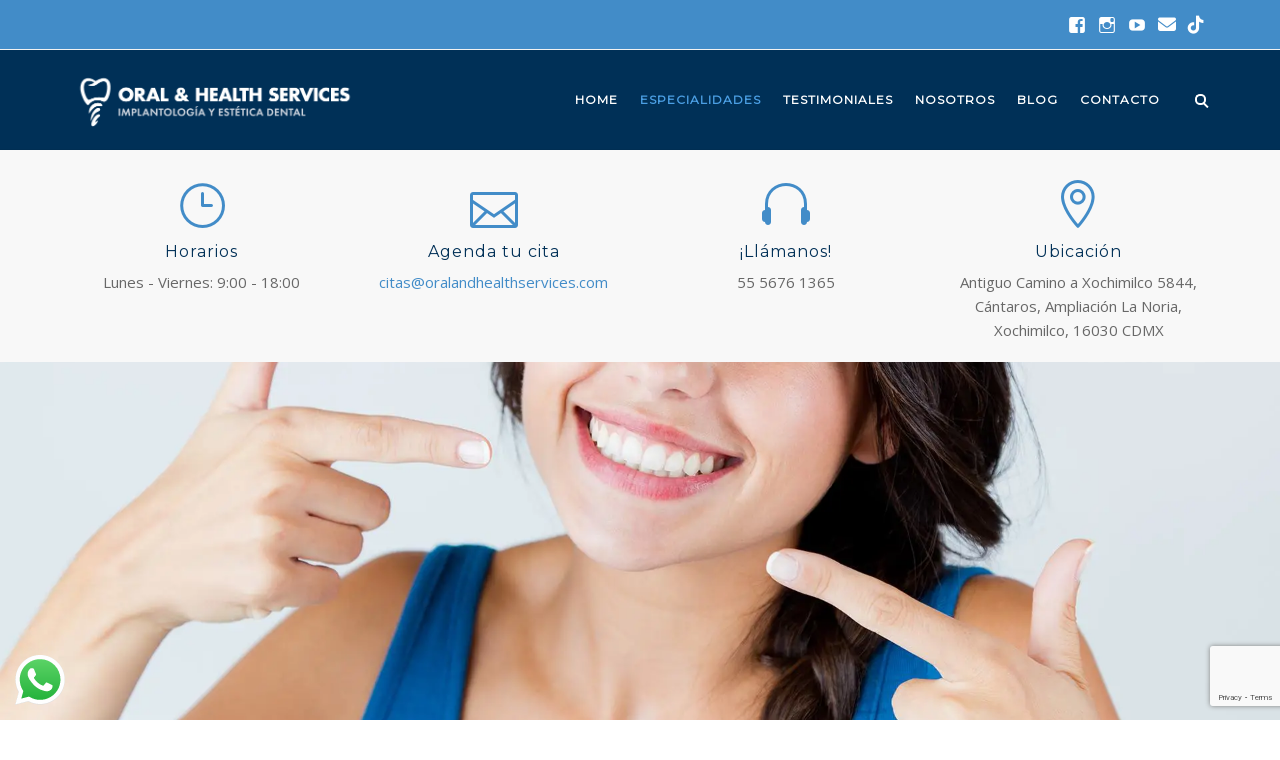

--- FILE ---
content_type: text/html; charset=UTF-8
request_url: https://oralandhealthservices.com/blanqueamiento-dental/
body_size: 30247
content:
<!DOCTYPE html>
<html lang="es">
<head>
	<meta name="viewport" content="width=device-width, initial-scale=1">
    <meta charset="UTF-8" />
    <link rel="profile" href="https://gmpg.org/xfn/11" />
    <meta name='robots' content='index, follow, max-image-preview:large, max-snippet:-1, max-video-preview:-1' />

	<!-- This site is optimized with the Yoast SEO plugin v26.8 - https://yoast.com/product/yoast-seo-wordpress/ -->
	<title>Clínica Dental - Oral &amp; Health Services - Blanqueamiento Dental</title>
	<meta name="description" content="Blanqueamiento dental. Dientes más blancos en 5 días, sin maltratar el esmalte. Odontología estética. Facilidades de pago. ¡Visítanos! ¡Agenda una cita hoy!" />
	<link rel="canonical" href="https://oralandhealthservices.com/blanqueamiento-dental/" />
	<meta property="og:locale" content="es_MX" />
	<meta property="og:type" content="article" />
	<meta property="og:title" content="Clínica Dental - Oral &amp; Health Services - Blanqueamiento Dental" />
	<meta property="og:description" content="Blanqueamiento dental. Dientes más blancos en 5 días, sin maltratar el esmalte. Odontología estética. Facilidades de pago. ¡Visítanos! ¡Agenda una cita hoy!" />
	<meta property="og:url" content="https://oralandhealthservices.com/blanqueamiento-dental/" />
	<meta property="og:site_name" content="Oral &amp; Health Services" />
	<meta property="article:modified_time" content="2024-11-28T23:08:41+00:00" />
	<meta property="og:image" content="https://oralandhealthservices.com/wp-content/uploads/2016/10/blanqueamiento-dental-f.jpg" />
	<meta property="og:image:width" content="1200" />
	<meta property="og:image:height" content="630" />
	<meta property="og:image:type" content="image/jpeg" />
	<meta name="twitter:card" content="summary_large_image" />
	<meta name="twitter:title" content="Clínica Dental - Oral &amp; Health Services - Blanqueamiento Dental" />
	<meta name="twitter:description" content="Blanqueamiento dental. Dientes más blancos en 5 días, sin maltratar el esmalte. Odontología estética. Facilidades de pago. ¡Visítanos! ¡Agenda una cita hoy!" />
	<meta name="twitter:image" content="https://oralandhealthservices.com/web/wp-content/uploads/2016/10/blanqueamiento-dental-t.jpg" />
	<meta name="twitter:label1" content="Tiempo de lectura" />
	<meta name="twitter:data1" content="2 minutos" />
	<script type="application/ld+json" class="yoast-schema-graph">{"@context":"https://schema.org","@graph":[{"@type":"WebPage","@id":"https://oralandhealthservices.com/blanqueamiento-dental/","url":"https://oralandhealthservices.com/blanqueamiento-dental/","name":"Clínica Dental - Oral & Health Services - Blanqueamiento Dental","isPartOf":{"@id":"https://oralandhealthservices.com/#website"},"primaryImageOfPage":{"@id":"https://oralandhealthservices.com/blanqueamiento-dental/#primaryimage"},"image":{"@id":"https://oralandhealthservices.com/blanqueamiento-dental/#primaryimage"},"thumbnailUrl":"https://oralandhealthservices.com/wp-content/uploads/2016/10/orionthemes-featured-image-2.jpg","datePublished":"2016-10-05T08:44:06+00:00","dateModified":"2024-11-28T23:08:41+00:00","description":"Blanqueamiento dental. Dientes más blancos en 5 días, sin maltratar el esmalte. Odontología estética. Facilidades de pago. ¡Visítanos! ¡Agenda una cita hoy!","breadcrumb":{"@id":"https://oralandhealthservices.com/blanqueamiento-dental/#breadcrumb"},"inLanguage":"es","potentialAction":[{"@type":"ReadAction","target":["https://oralandhealthservices.com/blanqueamiento-dental/"]}]},{"@type":"ImageObject","inLanguage":"es","@id":"https://oralandhealthservices.com/blanqueamiento-dental/#primaryimage","url":"https://oralandhealthservices.com/wp-content/uploads/2016/10/orionthemes-featured-image-2.jpg","contentUrl":"https://oralandhealthservices.com/wp-content/uploads/2016/10/orionthemes-featured-image-2.jpg","width":1170,"height":780},{"@type":"BreadcrumbList","@id":"https://oralandhealthservices.com/blanqueamiento-dental/#breadcrumb","itemListElement":[{"@type":"ListItem","position":1,"name":"Inicio","item":"https://oralandhealthservices.com/"},{"@type":"ListItem","position":2,"name":"BLANQUEAMIENTO DENTAL"}]},{"@type":"WebSite","@id":"https://oralandhealthservices.com/#website","url":"https://oralandhealthservices.com/","name":"Oral &amp; Health Services","description":"Implantología y Estética Dental. Somos tu mejor opción en calidad y precio.","publisher":{"@id":"https://oralandhealthservices.com/#organization"},"potentialAction":[{"@type":"SearchAction","target":{"@type":"EntryPoint","urlTemplate":"https://oralandhealthservices.com/?s={search_term_string}"},"query-input":{"@type":"PropertyValueSpecification","valueRequired":true,"valueName":"search_term_string"}}],"inLanguage":"es"},{"@type":"Organization","@id":"https://oralandhealthservices.com/#organization","name":"Oral & Health Services","url":"https://oralandhealthservices.com/","logo":{"@type":"ImageObject","inLanguage":"es","@id":"https://oralandhealthservices.com/#/schema/logo/image/","url":"https://oralandhealthservices.com/wp-content/uploads/2017/07/Oral-and-health-services-dentista-xochimilco-1.png","contentUrl":"https://oralandhealthservices.com/wp-content/uploads/2017/07/Oral-and-health-services-dentista-xochimilco-1.png","width":259,"height":72,"caption":"Oral & Health Services"},"image":{"@id":"https://oralandhealthservices.com/#/schema/logo/image/"}}]}</script>
	<!-- / Yoast SEO plugin. -->


<link rel='dns-prefetch' href='//www.googletagmanager.com' />
<link rel='dns-prefetch' href='//fonts.googleapis.com' />
<link rel='preconnect' href='https://fonts.gstatic.com' crossorigin />
<link rel="alternate" type="application/rss+xml" title="Oral &amp; Health Services &raquo; Feed" href="https://oralandhealthservices.com/feed/" />
<link rel="alternate" type="application/rss+xml" title="Oral &amp; Health Services &raquo; RSS de los comentarios" href="https://oralandhealthservices.com/comments/feed/" />
<link rel="alternate" title="oEmbed (JSON)" type="application/json+oembed" href="https://oralandhealthservices.com/wp-json/oembed/1.0/embed?url=https%3A%2F%2Foralandhealthservices.com%2Fblanqueamiento-dental%2F" />
<link rel="alternate" title="oEmbed (XML)" type="text/xml+oembed" href="https://oralandhealthservices.com/wp-json/oembed/1.0/embed?url=https%3A%2F%2Foralandhealthservices.com%2Fblanqueamiento-dental%2F&#038;format=xml" />
<style id='wp-img-auto-sizes-contain-inline-css' type='text/css'>
img:is([sizes=auto i],[sizes^="auto," i]){contain-intrinsic-size:3000px 1500px}
/*# sourceURL=wp-img-auto-sizes-contain-inline-css */
</style>
<link rel='stylesheet' id='ht_ctc_main_css-css' href='https://oralandhealthservices.com/wp-content/plugins/click-to-chat-for-whatsapp/new/inc/assets/css/main.css?ver=4.36' type='text/css' media='all' />
<style id='wp-emoji-styles-inline-css' type='text/css'>

	img.wp-smiley, img.emoji {
		display: inline !important;
		border: none !important;
		box-shadow: none !important;
		height: 1em !important;
		width: 1em !important;
		margin: 0 0.07em !important;
		vertical-align: -0.1em !important;
		background: none !important;
		padding: 0 !important;
	}
/*# sourceURL=wp-emoji-styles-inline-css */
</style>
<style id='wp-block-library-inline-css' type='text/css'>
:root{--wp-block-synced-color:#7a00df;--wp-block-synced-color--rgb:122,0,223;--wp-bound-block-color:var(--wp-block-synced-color);--wp-editor-canvas-background:#ddd;--wp-admin-theme-color:#007cba;--wp-admin-theme-color--rgb:0,124,186;--wp-admin-theme-color-darker-10:#006ba1;--wp-admin-theme-color-darker-10--rgb:0,107,160.5;--wp-admin-theme-color-darker-20:#005a87;--wp-admin-theme-color-darker-20--rgb:0,90,135;--wp-admin-border-width-focus:2px}@media (min-resolution:192dpi){:root{--wp-admin-border-width-focus:1.5px}}.wp-element-button{cursor:pointer}:root .has-very-light-gray-background-color{background-color:#eee}:root .has-very-dark-gray-background-color{background-color:#313131}:root .has-very-light-gray-color{color:#eee}:root .has-very-dark-gray-color{color:#313131}:root .has-vivid-green-cyan-to-vivid-cyan-blue-gradient-background{background:linear-gradient(135deg,#00d084,#0693e3)}:root .has-purple-crush-gradient-background{background:linear-gradient(135deg,#34e2e4,#4721fb 50%,#ab1dfe)}:root .has-hazy-dawn-gradient-background{background:linear-gradient(135deg,#faaca8,#dad0ec)}:root .has-subdued-olive-gradient-background{background:linear-gradient(135deg,#fafae1,#67a671)}:root .has-atomic-cream-gradient-background{background:linear-gradient(135deg,#fdd79a,#004a59)}:root .has-nightshade-gradient-background{background:linear-gradient(135deg,#330968,#31cdcf)}:root .has-midnight-gradient-background{background:linear-gradient(135deg,#020381,#2874fc)}:root{--wp--preset--font-size--normal:16px;--wp--preset--font-size--huge:42px}.has-regular-font-size{font-size:1em}.has-larger-font-size{font-size:2.625em}.has-normal-font-size{font-size:var(--wp--preset--font-size--normal)}.has-huge-font-size{font-size:var(--wp--preset--font-size--huge)}.has-text-align-center{text-align:center}.has-text-align-left{text-align:left}.has-text-align-right{text-align:right}.has-fit-text{white-space:nowrap!important}#end-resizable-editor-section{display:none}.aligncenter{clear:both}.items-justified-left{justify-content:flex-start}.items-justified-center{justify-content:center}.items-justified-right{justify-content:flex-end}.items-justified-space-between{justify-content:space-between}.screen-reader-text{border:0;clip-path:inset(50%);height:1px;margin:-1px;overflow:hidden;padding:0;position:absolute;width:1px;word-wrap:normal!important}.screen-reader-text:focus{background-color:#ddd;clip-path:none;color:#444;display:block;font-size:1em;height:auto;left:5px;line-height:normal;padding:15px 23px 14px;text-decoration:none;top:5px;width:auto;z-index:100000}html :where(.has-border-color){border-style:solid}html :where([style*=border-top-color]){border-top-style:solid}html :where([style*=border-right-color]){border-right-style:solid}html :where([style*=border-bottom-color]){border-bottom-style:solid}html :where([style*=border-left-color]){border-left-style:solid}html :where([style*=border-width]){border-style:solid}html :where([style*=border-top-width]){border-top-style:solid}html :where([style*=border-right-width]){border-right-style:solid}html :where([style*=border-bottom-width]){border-bottom-style:solid}html :where([style*=border-left-width]){border-left-style:solid}html :where(img[class*=wp-image-]){height:auto;max-width:100%}:where(figure){margin:0 0 1em}html :where(.is-position-sticky){--wp-admin--admin-bar--position-offset:var(--wp-admin--admin-bar--height,0px)}@media screen and (max-width:600px){html :where(.is-position-sticky){--wp-admin--admin-bar--position-offset:0px}}

/*# sourceURL=wp-block-library-inline-css */
</style><style id='wp-block-heading-inline-css' type='text/css'>
h1:where(.wp-block-heading).has-background,h2:where(.wp-block-heading).has-background,h3:where(.wp-block-heading).has-background,h4:where(.wp-block-heading).has-background,h5:where(.wp-block-heading).has-background,h6:where(.wp-block-heading).has-background{padding:1.25em 2.375em}h1.has-text-align-left[style*=writing-mode]:where([style*=vertical-lr]),h1.has-text-align-right[style*=writing-mode]:where([style*=vertical-rl]),h2.has-text-align-left[style*=writing-mode]:where([style*=vertical-lr]),h2.has-text-align-right[style*=writing-mode]:where([style*=vertical-rl]),h3.has-text-align-left[style*=writing-mode]:where([style*=vertical-lr]),h3.has-text-align-right[style*=writing-mode]:where([style*=vertical-rl]),h4.has-text-align-left[style*=writing-mode]:where([style*=vertical-lr]),h4.has-text-align-right[style*=writing-mode]:where([style*=vertical-rl]),h5.has-text-align-left[style*=writing-mode]:where([style*=vertical-lr]),h5.has-text-align-right[style*=writing-mode]:where([style*=vertical-rl]),h6.has-text-align-left[style*=writing-mode]:where([style*=vertical-lr]),h6.has-text-align-right[style*=writing-mode]:where([style*=vertical-rl]){rotate:180deg}
/*# sourceURL=https://oralandhealthservices.com/wp-includes/blocks/heading/style.min.css */
</style>
<style id='wp-block-paragraph-inline-css' type='text/css'>
.is-small-text{font-size:.875em}.is-regular-text{font-size:1em}.is-large-text{font-size:2.25em}.is-larger-text{font-size:3em}.has-drop-cap:not(:focus):first-letter{float:left;font-size:8.4em;font-style:normal;font-weight:100;line-height:.68;margin:.05em .1em 0 0;text-transform:uppercase}body.rtl .has-drop-cap:not(:focus):first-letter{float:none;margin-left:.1em}p.has-drop-cap.has-background{overflow:hidden}:root :where(p.has-background){padding:1.25em 2.375em}:where(p.has-text-color:not(.has-link-color)) a{color:inherit}p.has-text-align-left[style*="writing-mode:vertical-lr"],p.has-text-align-right[style*="writing-mode:vertical-rl"]{rotate:180deg}
/*# sourceURL=https://oralandhealthservices.com/wp-includes/blocks/paragraph/style.min.css */
</style>
<style id='wp-block-spacer-inline-css' type='text/css'>
.wp-block-spacer{clear:both}
/*# sourceURL=https://oralandhealthservices.com/wp-includes/blocks/spacer/style.min.css */
</style>
<style id='global-styles-inline-css' type='text/css'>
:root{--wp--preset--aspect-ratio--square: 1;--wp--preset--aspect-ratio--4-3: 4/3;--wp--preset--aspect-ratio--3-4: 3/4;--wp--preset--aspect-ratio--3-2: 3/2;--wp--preset--aspect-ratio--2-3: 2/3;--wp--preset--aspect-ratio--16-9: 16/9;--wp--preset--aspect-ratio--9-16: 9/16;--wp--preset--color--black: #000;--wp--preset--color--cyan-bluish-gray: #abb8c3;--wp--preset--color--white: #fff;--wp--preset--color--pale-pink: #f78da7;--wp--preset--color--vivid-red: #cf2e2e;--wp--preset--color--luminous-vivid-orange: #ff6900;--wp--preset--color--luminous-vivid-amber: #fcb900;--wp--preset--color--light-green-cyan: #7bdcb5;--wp--preset--color--vivid-green-cyan: #00d084;--wp--preset--color--pale-cyan-blue: #8ed1fc;--wp--preset--color--vivid-cyan-blue: #0693e3;--wp--preset--color--vivid-purple: #9b51e0;--wp--preset--color--primary: #003057;--wp--preset--color--secondary: #428cc8;--wp--preset--color--tertiary: #004e74;--wp--preset--color--site-background-color: #ffffff;--wp--preset--color--alt-site-background-color: #f4f8fa;--wp--preset--gradient--vivid-cyan-blue-to-vivid-purple: linear-gradient(135deg,rgb(6,147,227) 0%,rgb(155,81,224) 100%);--wp--preset--gradient--light-green-cyan-to-vivid-green-cyan: linear-gradient(135deg,rgb(122,220,180) 0%,rgb(0,208,130) 100%);--wp--preset--gradient--luminous-vivid-amber-to-luminous-vivid-orange: linear-gradient(135deg,rgb(252,185,0) 0%,rgb(255,105,0) 100%);--wp--preset--gradient--luminous-vivid-orange-to-vivid-red: linear-gradient(135deg,rgb(255,105,0) 0%,rgb(207,46,46) 100%);--wp--preset--gradient--very-light-gray-to-cyan-bluish-gray: linear-gradient(135deg,rgb(238,238,238) 0%,rgb(169,184,195) 100%);--wp--preset--gradient--cool-to-warm-spectrum: linear-gradient(135deg,rgb(74,234,220) 0%,rgb(151,120,209) 20%,rgb(207,42,186) 40%,rgb(238,44,130) 60%,rgb(251,105,98) 80%,rgb(254,248,76) 100%);--wp--preset--gradient--blush-light-purple: linear-gradient(135deg,rgb(255,206,236) 0%,rgb(152,150,240) 100%);--wp--preset--gradient--blush-bordeaux: linear-gradient(135deg,rgb(254,205,165) 0%,rgb(254,45,45) 50%,rgb(107,0,62) 100%);--wp--preset--gradient--luminous-dusk: linear-gradient(135deg,rgb(255,203,112) 0%,rgb(199,81,192) 50%,rgb(65,88,208) 100%);--wp--preset--gradient--pale-ocean: linear-gradient(135deg,rgb(255,245,203) 0%,rgb(182,227,212) 50%,rgb(51,167,181) 100%);--wp--preset--gradient--electric-grass: linear-gradient(135deg,rgb(202,248,128) 0%,rgb(113,206,126) 100%);--wp--preset--gradient--midnight: linear-gradient(135deg,rgb(2,3,129) 0%,rgb(40,116,252) 100%);--wp--preset--font-size--small: 12px;--wp--preset--font-size--medium: 20px;--wp--preset--font-size--large: 36px;--wp--preset--font-size--x-large: 42px;--wp--preset--font-size--displaythree: 18px;--wp--preset--font-size--lead: 21px;--wp--preset--font-size--displaytwo: 39px;--wp--preset--font-size--displayone: 61px;--wp--preset--spacing--20: 0.44rem;--wp--preset--spacing--30: 0.67rem;--wp--preset--spacing--40: 1rem;--wp--preset--spacing--50: 1.5rem;--wp--preset--spacing--60: 2.25rem;--wp--preset--spacing--70: 3.38rem;--wp--preset--spacing--80: 5.06rem;--wp--preset--shadow--natural: 6px 6px 9px rgba(0, 0, 0, 0.2);--wp--preset--shadow--deep: 12px 12px 50px rgba(0, 0, 0, 0.4);--wp--preset--shadow--sharp: 6px 6px 0px rgba(0, 0, 0, 0.2);--wp--preset--shadow--outlined: 6px 6px 0px -3px rgb(255, 255, 255), 6px 6px rgb(0, 0, 0);--wp--preset--shadow--crisp: 6px 6px 0px rgb(0, 0, 0);}:where(.is-layout-flex){gap: 0.5em;}:where(.is-layout-grid){gap: 0.5em;}body .is-layout-flex{display: flex;}.is-layout-flex{flex-wrap: wrap;align-items: center;}.is-layout-flex > :is(*, div){margin: 0;}body .is-layout-grid{display: grid;}.is-layout-grid > :is(*, div){margin: 0;}:where(.wp-block-columns.is-layout-flex){gap: 2em;}:where(.wp-block-columns.is-layout-grid){gap: 2em;}:where(.wp-block-post-template.is-layout-flex){gap: 1.25em;}:where(.wp-block-post-template.is-layout-grid){gap: 1.25em;}.has-black-color{color: var(--wp--preset--color--black) !important;}.has-cyan-bluish-gray-color{color: var(--wp--preset--color--cyan-bluish-gray) !important;}.has-white-color{color: var(--wp--preset--color--white) !important;}.has-pale-pink-color{color: var(--wp--preset--color--pale-pink) !important;}.has-vivid-red-color{color: var(--wp--preset--color--vivid-red) !important;}.has-luminous-vivid-orange-color{color: var(--wp--preset--color--luminous-vivid-orange) !important;}.has-luminous-vivid-amber-color{color: var(--wp--preset--color--luminous-vivid-amber) !important;}.has-light-green-cyan-color{color: var(--wp--preset--color--light-green-cyan) !important;}.has-vivid-green-cyan-color{color: var(--wp--preset--color--vivid-green-cyan) !important;}.has-pale-cyan-blue-color{color: var(--wp--preset--color--pale-cyan-blue) !important;}.has-vivid-cyan-blue-color{color: var(--wp--preset--color--vivid-cyan-blue) !important;}.has-vivid-purple-color{color: var(--wp--preset--color--vivid-purple) !important;}.has-black-background-color{background-color: var(--wp--preset--color--black) !important;}.has-cyan-bluish-gray-background-color{background-color: var(--wp--preset--color--cyan-bluish-gray) !important;}.has-white-background-color{background-color: var(--wp--preset--color--white) !important;}.has-pale-pink-background-color{background-color: var(--wp--preset--color--pale-pink) !important;}.has-vivid-red-background-color{background-color: var(--wp--preset--color--vivid-red) !important;}.has-luminous-vivid-orange-background-color{background-color: var(--wp--preset--color--luminous-vivid-orange) !important;}.has-luminous-vivid-amber-background-color{background-color: var(--wp--preset--color--luminous-vivid-amber) !important;}.has-light-green-cyan-background-color{background-color: var(--wp--preset--color--light-green-cyan) !important;}.has-vivid-green-cyan-background-color{background-color: var(--wp--preset--color--vivid-green-cyan) !important;}.has-pale-cyan-blue-background-color{background-color: var(--wp--preset--color--pale-cyan-blue) !important;}.has-vivid-cyan-blue-background-color{background-color: var(--wp--preset--color--vivid-cyan-blue) !important;}.has-vivid-purple-background-color{background-color: var(--wp--preset--color--vivid-purple) !important;}.has-black-border-color{border-color: var(--wp--preset--color--black) !important;}.has-cyan-bluish-gray-border-color{border-color: var(--wp--preset--color--cyan-bluish-gray) !important;}.has-white-border-color{border-color: var(--wp--preset--color--white) !important;}.has-pale-pink-border-color{border-color: var(--wp--preset--color--pale-pink) !important;}.has-vivid-red-border-color{border-color: var(--wp--preset--color--vivid-red) !important;}.has-luminous-vivid-orange-border-color{border-color: var(--wp--preset--color--luminous-vivid-orange) !important;}.has-luminous-vivid-amber-border-color{border-color: var(--wp--preset--color--luminous-vivid-amber) !important;}.has-light-green-cyan-border-color{border-color: var(--wp--preset--color--light-green-cyan) !important;}.has-vivid-green-cyan-border-color{border-color: var(--wp--preset--color--vivid-green-cyan) !important;}.has-pale-cyan-blue-border-color{border-color: var(--wp--preset--color--pale-cyan-blue) !important;}.has-vivid-cyan-blue-border-color{border-color: var(--wp--preset--color--vivid-cyan-blue) !important;}.has-vivid-purple-border-color{border-color: var(--wp--preset--color--vivid-purple) !important;}.has-vivid-cyan-blue-to-vivid-purple-gradient-background{background: var(--wp--preset--gradient--vivid-cyan-blue-to-vivid-purple) !important;}.has-light-green-cyan-to-vivid-green-cyan-gradient-background{background: var(--wp--preset--gradient--light-green-cyan-to-vivid-green-cyan) !important;}.has-luminous-vivid-amber-to-luminous-vivid-orange-gradient-background{background: var(--wp--preset--gradient--luminous-vivid-amber-to-luminous-vivid-orange) !important;}.has-luminous-vivid-orange-to-vivid-red-gradient-background{background: var(--wp--preset--gradient--luminous-vivid-orange-to-vivid-red) !important;}.has-very-light-gray-to-cyan-bluish-gray-gradient-background{background: var(--wp--preset--gradient--very-light-gray-to-cyan-bluish-gray) !important;}.has-cool-to-warm-spectrum-gradient-background{background: var(--wp--preset--gradient--cool-to-warm-spectrum) !important;}.has-blush-light-purple-gradient-background{background: var(--wp--preset--gradient--blush-light-purple) !important;}.has-blush-bordeaux-gradient-background{background: var(--wp--preset--gradient--blush-bordeaux) !important;}.has-luminous-dusk-gradient-background{background: var(--wp--preset--gradient--luminous-dusk) !important;}.has-pale-ocean-gradient-background{background: var(--wp--preset--gradient--pale-ocean) !important;}.has-electric-grass-gradient-background{background: var(--wp--preset--gradient--electric-grass) !important;}.has-midnight-gradient-background{background: var(--wp--preset--gradient--midnight) !important;}.has-small-font-size{font-size: var(--wp--preset--font-size--small) !important;}.has-medium-font-size{font-size: var(--wp--preset--font-size--medium) !important;}.has-large-font-size{font-size: var(--wp--preset--font-size--large) !important;}.has-x-large-font-size{font-size: var(--wp--preset--font-size--x-large) !important;}
/*# sourceURL=global-styles-inline-css */
</style>

<style id='classic-theme-styles-inline-css' type='text/css'>
/*! This file is auto-generated */
.wp-block-button__link{color:#fff;background-color:#32373c;border-radius:9999px;box-shadow:none;text-decoration:none;padding:calc(.667em + 2px) calc(1.333em + 2px);font-size:1.125em}.wp-block-file__button{background:#32373c;color:#fff;text-decoration:none}
/*# sourceURL=/wp-includes/css/classic-themes.min.css */
</style>
<link rel='stylesheet' id='contact-form-7-css' href='https://oralandhealthservices.com/wp-content/plugins/contact-form-7/includes/css/styles.css?ver=6.1.4' type='text/css' media='all' />
<link rel='stylesheet' id='dentalia-plugin-style-css' href='https://oralandhealthservices.com/wp-content/plugins/dentalia-plugin/css/style.css?ver=bdc634936aca33c5dcb90d7c9c485d2d' type='text/css' media='all' />
<link rel='stylesheet' id='rs-plugin-settings-css' href='https://oralandhealthservices.com/wp-content/plugins/revslider_/public/assets/css/rs6.css?ver=6.3.2' type='text/css' media='all' />
<style id='rs-plugin-settings-inline-css' type='text/css'>
#rs-demo-id {}
/*# sourceURL=rs-plugin-settings-inline-css */
</style>
<link rel='stylesheet' id='siteorigin-panels-front-css' href='https://oralandhealthservices.com/wp-content/plugins/siteorigin-panels/css/front-flex.min.css?ver=2.33.5' type='text/css' media='all' />
<link rel='stylesheet' id='bootstrap-css' href='https://oralandhealthservices.com/wp-content/themes/dentalia/libs/bootstrap/css/bootstrap.min.css?ver=bdc634936aca33c5dcb90d7c9c485d2d' type='text/css' media='all' />
<link rel='stylesheet' id='orionicons-css' href='https://oralandhealthservices.com/wp-content/themes/dentalia/libs/orionicon/css/style.css?ver=bdc634936aca33c5dcb90d7c9c485d2d' type='text/css' media='all' />
<link rel='stylesheet' id='fancybox-css' href='https://oralandhealthservices.com/wp-content/themes/dentalia/libs/fancybox/jquery.fancybox.min.css?ver=bdc634936aca33c5dcb90d7c9c485d2d' type='text/css' media='all' />
<link rel='stylesheet' id='dentalia_components-css' href='https://oralandhealthservices.com/wp-content/themes/dentalia/css-min/components.css?ver=bdc634936aca33c5dcb90d7c9c485d2d' type='text/css' media='all' />
<style id='dentalia_components-inline-css' type='text/css'>
@media (min-width:992px){header.nav-dark .nav-menu ul.sub-menu li.menu-item:not(:last-child):not(.orion-megamenu-subitem):after{background-color:rgba(0,0,0,.05)}header.nav-dark .last-tab-wrap .woocart ul.product_list_widget>li.mini_cart_item{border-bottom:1px solid rgba(0,0,0,.05)}header.nav-light .nav-menu ul.sub-menu li.menu-item:not(:last-child):not(.orion-megamenu-subitem):after{background-color:rgba(0,0,0,.2)}header.nav-light .last-tab-wrap .woocart ul.product_list_widget>li.mini_cart_item{border-bottom:1px solid rgba(0,0,0,.2)}header .nav-menu .orion-megamenu.mega-light-borders ul.sub-menu .sub-menu li.menu-item:not(:last-child):after{background-color:rgba(0,0,0,.2)}header .nav-menu .orion-megamenu.mega-dark-borders ul.sub-menu .sub-menu li.menu-item:not(:last-child):after{background-color:rgba(0,0,0,.05)}}.top-bar,.top-bar .widget_shopping_cart .orion-cart-wrapper{background-color:#428CC8}.top-bar-toggle{border-top-color:#428CC8}@media (min-width:992px){.mainheader a.logo>img{max-height:66px;max-width:290px}.header-classic .site-branding,header.stickymenu .site-branding{width:290px}}@media (min-width:992px){header.nav-dark:not(.stickymenu) .nav-container{background-color:#003057}header.nav-light:not(.stickymenu) .nav-container{background-color:transparent}}@media (min-width:992px){.nav-dark .nav-menu>li>a,.nav-dark .nav-menu>ul>li>a{color:#fff;background:transparent}.nav-dark .nav-menu>li:hover>a,.nav-dark .nav-menu>ul>li:hover>a,.nav-dark .nav-menu>li:focus>a,.nav-dark .nav-menu>ul>li:focus>a{color:#4b9fe4;background:transparent}.nav-style-4.nav-dark .nav-menu>li:hover>a,.nav-style-4.nav-dark .nav-menu>ul>li:hover>a,.nav-style-4.nav-dark .nav-menu>li:focus>a,.nav-style-4.nav-dark .nav-menu>ul>li:focus>a{color:#4b9fe4;background-color:transparent;box-shadow:inset 0 0 0 1px transparent}.nav-dark .nav-menu>li.current_page_item>a,.nav-dark .nav-menu>li.current-menu-ancestor>a,.nav-dark .nav-menu>li.one-page-current-item>a,.nav-dark .nav-menu>li.one-page-current-anchester>a{color:#4b9fe4;background:transparent}.nav-style-4.nav-dark .nav-menu>li.current_page_item>a,.nav-style-4.nav-dark .nav-menu>li.current-menu-ancestor>a,.nav-style-4.nav-dark .nav-menu>li.one-page-current-item>a,.nav-dark .nav-menu>li.one-page-current-anchester>a{color:#4b9fe4;background-color:transparent;box-shadow:inset 0 0 0 1px transparent}.nav-dark .last-tab-wrap .woo-cart-icon,.nav-dark .last-tab-wrap .cart-quantity{color:#fff}.nav-dark ul.sub-menu li.menu-item>a,.nav-dark ul.sub-menu:not(.mega-light) li.menu-item>a,.orion-megamenu ul.sub-menu.nav-dark li.menu-item>a,.nav-dark ul.sub-menu:not(.nav-light) li.menu-item>span,.nav-dark .nav-menu ul.sub-menu:not(.mega-light) li>a>span.coll_btn i,.nav-dark .search-submit,.nav-dark .search-form input,header.nav-dark .nav-menu .togglecontainer .widget_nav_menu li a,li.orion-megamenu>ul.sub-menu.nav-dark>li:hover>a,header.nav-dark .main-nav-wrap .nav-menu .orion-cart-wrapper a:not(.btn),header.nav-dark .main-nav-wrap .nav-menu .orion-cart-wrapper a:not(.btn) span{color:#003057}.nav-dark ul.sub-menu .menu-item:hover>a,.nav-dark ul.sub-menu li.menu-item:hover>a:not(.btn):hover,.nav-dark .nav-menu ul.sub-menu li:hover>a>span.coll_btn i,.nav-dark ul.sub-menu li:focus>a,.nav-dark .nav-menu ul.sub-menu li:focus>a>span.coll_btn i,header.nav-dark .nav-menu .togglecontainer .widget_nav_menu li a:hover,.widget_nav_menu.text-dark .current-menu-ancestor>a,li.orion-megamenu>ul.sub-menu.nav-dark>li>a:hover,header.nav-dark .main-nav-wrap .nav-menu .orion-cart-wrapper a:not(.btn):hover,header.nav-dark .main-nav-wrap .nav-menu .orion-cart-wrapper a:not(.btn):hover span{color:#4b9fe4}.nav-dark ul.sub-menu li.menu-item:not(.orion-megamenu-subitem).current-menu-item>a,.nav-dark ul.sub-menu li.menu-item:not(.orion-megamenu-subitem).current-menu-ancestor>a,.nav-dark ul.sub-menu li.menu-item.one-page-current-item>a,.nav-dark ul.sub-menu li.menu-item.one-page-current-anchester>a{color:#4b9fe4}.nav-dark .nav-menu li:not(.orion-megamenu-subitem)>ul.sub-menu,.nav-dark .nav-menu .togglecontainer,header.nav-dark .main-nav-wrap .nav-menu .orion-cart-wrapper{background-color:rgba(255,255,255,1)}header.nav-dark .site-navigation .search.open .searchwrap{background-color:rgba(255,255,255,1)}.nav-dark .to-x .search-box .circle.top{border-top-color:#fff;border-left-color:#fff}.nav-dark .to-x .search-box .circle.bottom{border-right-color:#fff;border-bottom-color:#fff}.nav-dark .to-x .search-box .handle{background-color:#fff}.nav-light .nav-menu>li>a,.nav-light .nav-menu>ul>li>a{color:#003057;background:transparent}.nav-light .nav-menu>li:hover>a,.nav-light .nav-menu>ul>li:hover>a,.nav-light .nav-menu>li:focus>a,.nav-light .nav-menu>ul>li:focus>a{color:#428cc8;background:transparent}.nav-light .nav-menu>li.current_page_item>a,.nav-light .nav-menu>li.current-menu-ancestor>a,.nav-light .nav-menu>li.one-page-current-item>a,.nav-light .nav-menu>li.one-page-current-anchester>a{color:#428cc8;background:transparent}.nav-style-4.nav-light .nav-menu>li:hover>a,.nav-style-4.nav-light .nav-menu>ul>li:hover>a,.nav-style-4.nav-light .nav-menu>li:focus>a,.nav-style-4.nav-light .nav-menu>ul>li:focus>a{color:#428cc8;background-color:transparent;box-shadow:inset 0 0 0 1px transparent}.nav-style-4.nav-light .nav-menu>li.current_page_item>a,.nav-style-4.nav-light .nav-menu>li.current-menu-ancestor>a,.nav-style-4.nav-light .nav-menu>li.one-page-current-item>a,.nav-style-4.nav-light .nav-menu>li.one-page-current-anchester>a{color:#428cc8;background-color:transparent;box-shadow:inset 0 0 0 1px transparent}.nav-light .last-tab-wrap .woo-cart-icon,.nav-light .last-tab-wrap .cart-quantity{color:#003057}.nav-light ul.sub-menu li.menu-item>a,.nav-light .nav-menu ul.sub-menu li>a>span.coll_btn i,.orion-megamenu ul.sub-menu.nav-light li.menu-item>a,header.nav-light .main-nav-wrap .nav-menu .orion-cart-wrapper,header.nav-light .main-nav-wrap .nav-menu .orion-cart-wrapper .item-title,header.nav-light .main-nav-wrap .nav-menu .orion-cart-wrapper a:not(.btn),header.nav-light .main-nav-wrap .nav-menu .orion-cart-wrapper a:not(.btn) span{color:#fff}.nav-light ul.sub-menu li.menu-item:not(.orion-megamenu-subitem):hover>a:not(.btn),ul.sub-menu.nav-light .megamenu-sidebar .widget_nav_menu li>a:not(.btn):hover,ul.sub-menu.nav-light li.orion-megamenu-subitem>a:hover,.nav-light .nav-menu ul.sub-menu li:hover>a>span.coll_btn i,.nav-light ul.sub-menu li:focus>a,.nav-light .nav-menu ul.sub-menu li:focus>a>span.coll_btn i,header.nav-light .nav-menu .togglecontainer .widget_nav_menu li a:hover,.widget_nav_menu.text-light .current-menu-ancestor>a,ul.sub-menu>.current-menu-item>a,.nav-light ul.sub-menu .current-menu-item>a,ul.sub-menu>.current-menu-ancestor>a,.nav-light ul.sub-menu .current-menu-ancestor>a,header.nav-light .main-nav-wrap .nav-menu .orion-cart-wrapper a:not(.btn):hover,header.nav-light .main-nav-wrap .nav-menu .orion-cart-wrapper a:not(.btn):hover span{color:#5f8d9f}.nav-light ul.sub-menu li.menu-item:not(.orion-megamenu-subitem).current-menu-item>a:not(.btn),.nav-light ul.sub-menu li.menu-item:not(.orion-megamenu-subitem).current-menu-ancestor>a:not(.btn),.nav-light ul.sub-menu li.menu-item.one-page-current-anchester>a,.nav-light ul.sub-menu li.menu-item.one-page-current-item>a{color:#fff}.nav-light .nav-menu li:not(.orion-megamenu-subitem)>ul.sub-menu,.nav-light .nav-menu .togglecontainer{background-color:rgba(0,48,87,1)}header.nav-light .site-navigation .search.open .searchwrap,header.nav-light .nav-menu .togglecontainer .widget_nav_menu li a,header.nav-light .main-nav-wrap .nav-menu .orion-cart-wrapper{background-color:rgba(0,48,87,1)}.header-classic.nav-light .nav-menu>li>.sub-menu:before,.header-classic.nav-light .nav-menu>li.mega-menu-item.mega-active:before,.header-with-widgets.nav-light .nav-menu>li>.sub-menu:before{border-bottom-color:rgba(0,48,87,1)}.header-classic.nav-dark .nav-menu>li>.sub-menu:before,.header-classic.nav-dark .nav-menu>li.mega-menu-item.mega-active:before,.header-with-widgets.nav-dark .nav-menu>li>.sub-menu:before{border-bottom-color:rgba(255,255,255,1)}.nav-light .to-x .search-box .circle.top{border-top-color:#003057;border-left-color:#003057}.nav-light .to-x .search-box .circle.bottom{border-right-color:#003057;border-bottom-color:#003057}.nav-light .to-x .search-box .handle{background-color:#003057}}@media (max-width:991px){.site-header .nav-container.open,.site-header .mobile-cart.open{background-color:#f2f2f2}header.site-header.nav-dark .nav-container.open,.site-header.nav-dark .mobile-cart.open{background-color:#003057}header.site-header.nav-light .nav-container.open,.site-header.nav-light .mobile-cart.open{background-color:#f2f2f2}.mobile-nav-container .nav-menu li>a,.mobile-nav-container .nav-menu ul.sub-menu li:not(:hover)>a,.mobile-nav-container .nav-menu ul.sub-menu li>span,.mobile-nav-container .coll_btn i,.mobile-nav-container .menu-item.search .searchfield,.mobile-nav-container input.search-submit,.mobile-nav-container+.mobile-cart{color:#212121}.mobile-nav-container.mobile-text-dark .nav-menu li>a,.mobile-nav-container.mobile-text-dark .nav-menu ul.sub-menu li:not(:hover)>a,.mobile-nav-container.mobile-text-dark .nav-menu ul.sub-menu li>span,.mobile-nav-container.mobile-text-dark .coll_btn i,.mobile-nav-container.mobile-text-dark .menu-item.search .searchfield,.mobile-nav-container.mobile-text-dark input.search-submit,.mobile-nav-container.mobile-text-dark+.mobile-cart,.mobile-nav-container+.mobile-cart{color:#003057}.mobile-nav-container.mobile-text-light .nav-menu li>a,.mobile-nav-container.mobile-text-light .nav-menu ul.sub-menu li:not(:hover)>a,.mobile-nav-container.mobile-text-light .nav-menu ul.sub-menu li>span,.mobile-nav-container.mobile-text-light .coll_btn i,.mobile-nav-container.mobile-text-light .menu-item.search .searchfield,.mobile-nav-container.mobile-text-light input.search-submit,.mobile-nav-container.mobile-text-light+.mobile-cart,.mobile-nav-container+.mobile-cart-text-light{color:#fff}.mobile-cart a:not(.btn),.mobile-nav-container .mini_cart_item{color:#212121}.nav-light .nav-menu .search-form input.searchfield::-webkit-input-placeholder{color:#212121;opacity:.8}.nav-light .nav-menu .search-form input.searchfield::-moz-placeholder{color:#212121;opacity:.8}.nav-light .nav-menu .search-form input.searchfield:-ms-input-placeholder{color:#212121;opacity:.8}.nav-light .nav-menu .search-form input.searchfield::placeholder{color:#212121;opacity:.8}.nav-dark .nav-menu .search-form input.searchfield::-webkit-input-placeholder{color:#fff;opacity:.8}.nav-dark .nav-menu .search-form input.searchfield::-moz-placeholder{color:#fff;opacity:.8}.nav-dark .nav-menu .search-form input.searchfield:-ms-input-placeholder{color:#fff;opacity:.8}.nav-dark .nav-menu .search-form input.searchfield::placeholder{color:#fff;opacity:.8}.nav-menu li:hover>a,header .nav-menu ul.sub-menu li:hover>a,.site-header .coll_btn:hover i,.nav-menu li.current-menu-item>a,.nav-menu li.current-menu-ancestor>a{color:#4b9fe4!important}.mobile-header-compact .mobile-call-btn,.mobile-header-compact .woocart{border-color:#003057}}@media (min-width:992px){.header-with-widgets.nav-style-1 .nav-menu>li>a,.header-with-widgets.nav-style-3 .nav-menu>li>a{padding-top:6px;padding-bottom:6px}.header-with-widgets.nav-style-1 .nav-menu>.last-tab>.last-tab-wrap,.header-with-widgets.nav-style-3 .nav-menu>.last-tab>.last-tab-wrap{padding-top:6px}.header-with-widgets.nav-style-2 .nav-menu>li:not(.last-tab),.header-with-widgets.nav-style-4 .nav-menu>li:not(.last-tab){padding-top:12px;padding-bottom:12px}.header-with-widgets.nav-style-2 .container-fluid .site-navigation,.header-with-widgets.nav-style-4 .container-fluid .site-navigation{padding-left:12px;padding-right:12px}.header-with-widgets.nav-style-2 .nav-menu>li.last-tab,.header-with-widgets.nav-style-4 .nav-menu>li.last-tab{padding-top:12px}.header-with-widgets.nav-style-2:not(.stickymenu) .nav-menu>.orion-megamenu>.mega-indicator-wrap:after,.header-with-widgets.nav-style-4:not(.stickymenu) .nav-menu>.orion-megamenu>.mega-indicator-wrap:after{top:12px}}header.header-with-widgets.nav-style-2.nav-light .nav-menu>li>.sub-menu:before,header.header-with-widgets.nav-style-4.nav-light .nav-menu>li>.sub-menu:before{border-bottom-color:rgba(0,48,87,1)}.nav-style-2.nav-light .nav-menu>li>.sub-menu:before,.nav-style-3.nav-light .nav-menu>li>.sub-menu:before,.nav-style-4.nav-light .nav-menu>li>.sub-menu:before,.nav-style-2.nav-light .nav-menu>.orion-megamenu>.mega-indicator-wrap:after,.nav-style-4.nav-light .nav-menu>.orion-megamenu>.mega-indicator-wrap:after{border-bottom-color:rgba(0,48,87,1)}header.header-with-widgets.nav-style-2.nav-dark .nav-menu>li>.sub-menu:before,header.header-with-widgets.nav-style-3.nav-dark .nav-menu>li>.sub-menu:before,header.header-with-widgets.nav-style-4.nav-dark .nav-menu>li>.sub-menu:before,{border-bottom-color:rgba(255,255,255,1)}.nav-style-2.nav-dark .nav-menu>li>.sub-menu:before,.nav-style-3.nav-dark .nav-menu>li>.sub-menu:before,.nav-style-4.nav-dark .nav-menu>li>.sub-menu:before,.nav-style-2.nav-dark .nav-menu>.orion-megamenu>.mega-indicator-wrap:after,.nav-style-4.nav-dark .nav-menu>.orion-megamenu>.mega-indicator-wrap:after{border-bottom-color:rgba(255,255,255,1)}@media (min-width:992px){.header-with-widgets>.mainheader>div>.container,.header-with-widgets .site-branding{min-height:120px}}@media (min-width:992px){.nav-menu>.menu-item>a{padding-left:11px;padding-right:11px}}@media (max-width:991px){.nav-menu>li:nth-last-child(2)>a{border-bottom:none}}.top-bar .so-widget-orion_mega_widget_topbar>.widget-title span[class*=icon]{color:#003057}.top-bar .so-widget-orion_mega_widget_topbar>.widget-title:not(.active):hover span[class*=icon]{color:#003057}.top-bar .so-widget-orion_mega_widget_topbar>.widget-title.active span[class*=icon]{color:#fff}.top-bar .so-widget-orion_mega_widget_topbar>.widget-title.featured span[class*=icon]{color:#428cc8}.top-bar .so-widget-orion_mega_widget_topbar>.widget-title.featured:not(.active):hover span[class*=icon]{color:#428cc8}.top-bar .so-widget-orion_mega_widget_topbar>.widget-title.featured.active span[class*=icon]{color:#fff}.prev-post a:hover,.next-post a:hover{background-color:rgba(0,48,87,.85)}.prev-post.bg-img a:not(:hover),.next-post.bg-img a:not(:hover){background-color:rgba(255,255,255,.85)}@media (min-width:992px){.header-classic.site-header .site-branding{min-height:100px}.header-with-widgets.site-header .site-branding{min-height:120px}.header-with-widgets .relative-wrap{height:120px}.header-with-widgets.site-header .header-widgets>*{max-height:120px}.header-with-widgets.site-header .header-widgets img{max-height:120px;width:auto}.header-classic.nav-style-1:not(.stickymenu) .nav-menu>li>a,.header-classic.nav-style-2:not(.stickymenu) .nav-menu>li:not(.last-tab),.header-classic.nav-style-4:not(.stickymenu) .nav-menu>li:not(.last-tab),.header-classic.nav-style-3:not(.stickymenu) .nav-menu>li>a{padding-top:26px;padding-bottom:26px}.header-classic.nav-style-2:not(.stickymenu) .nav-menu>.orion-megamenu>.mega-indicator-wrap:after,.header-classic.nav-style-4:not(.stickymenu) .nav-menu>.orion-megamenu>.mega-indicator-wrap:after{top:26px}.header-classic.nav-style-3:not(.stickymenu) .nav-menu>li>.last-tab-wrap,.header-classic.nav-style-1:not(.stickymenu) .nav-menu>li>.last-tab-wrap,.header-classic.nav-style-2:not(.stickymenu) .nav-menu>.last-tab,.header-classic.nav-style-4:not(.stickymenu) .nav-menu>.last-tab{padding-top:26px}.nav-style-2:not(.type-fluid-nav):not(.stickymenu) .nav-menu>li>.sub-menu,.nav-style-2:not(.type-fluid-nav):not(.stickymenu) .nav-menu>li>.togglecontainer,.nav-style-4:not(.type-fluid-nav):not(.stickymenu) .nav-menu>li>.sub-menu,.nav-style-4:not(.type-fluid-nav):not(.stickymenu) .nav-menu>li>.togglecontainer{top:100px}.header-classic a.logo>img,.header-classic a.site-title{top:50%}.header-with-widgets a.logo>img{top:50%}.header-with-widgets a.site-title>span,.header-classic a.site-title>span{top:50%;transform:translateY(-50%);position:absolute}.header-classic .last-tab-wrap .woocart{max-height:100px!important;height:100px!important;margin-top:0!important;transform:translateY(-26px)}.header-with-widgets .last-tab-wrap .woocart{max-height:60px!important;height:60px!important;margin-top:0!important;transform:translateY(-6px)}}.woocommerce a.remove:hover,.woocommerce div.product form.cart .reset_variations:hover{color:#003057!important}.primary-hover:hover,.primary-hover:hover>a{color:#003057}.overlay-c1-wrapper{background:#003057;opacity:.8}.overlay-c2-wrapper{background:#428cc8;opacity:.8}.overlay-c3-wrapper{background:#004e74;opacity:.8}.overlay-c1-c2-wrapper{background:linear-gradient(-45deg,#003057,#428cc8);opacity:.8}.overlay-c2-c1-wrapper{background:linear-gradient(-45deg,#428cc8,#003057);opacity:.8}@media (min-width:768px){.overlay-c1-t-wrapper{background:linear-gradient(90deg,#003057 0,rgba(255,255,255,0) 75%);opacity:.95}.overlay-c2-t-wrapper{background:linear-gradient(90deg,#428cc8 0,rgba(255,255,255,0) 75%);opacity:.95}.overlay-c3-t-wrapper{background:linear-gradient(90deg,#004e74 0,rgba(255,255,255,0) 75%);opacity:.95}}@media (max-width:767px){.overlay-c1-t-wrapper{background:#003057;opacity:.65}.overlay-c2-t-wrapper{background:#428cc8;opacity:.65}.overlay-c3-t-wrapper{background:#004e74;opacity:.65}}.bg-c1-trans{background-color:rgba(0,48,87,.05)}.main-nav-wrap li.menu-item-has-children:not(.open) .coll_btn.notdesktop{width:100%;direction:rtl}.main-nav-wrap li.menu-item-has-children .coll_btn.notdesktop .orionicon{margin-right:2px}body.rtl .main-nav-wrap li.menu-item-has-children:not(.open) .coll_btn.notdesktop{width:100%;direction:ltr}body.rtl .main-nav-wrap li.menu-item-has-children .coll_btn.notdesktop .orionicon{margin-left:2px}button:hover,button:focus,.btn:hover,.btn:focus,input[type=submit]:hover,input[type=submit]:focus{background-color:#003057}button.btn-c1,.btn.btn-c1,input.btn-c1[type=submit],.post-password-form input[type=submit]{background:#003057;color:#fff}.btn:focus,.btn:active,.btn.active{color:#fff;background:#003057;box-shadow:none;outline:0}.icon-left.btn-wire:hover span[class*=icon],.icon-left.btn-wire:focus span[class*=icon],.icon-left.btn-wire:active span[class*=icon],.icon-right.btn-wire:hover span[class*=icon],.icon-right.btn-wire:focus span[class*=icon],.icon-right.btn-wire:active span[class*=icon]{background:#0f3f66;box-shadow:inset 0 0 0 1px #003057}button.btn-c1.btn-wire:not(:hover):not(:focus),.btn.btn-c1.btn-wire:not(:hover):not(:focus),input.btn-c1.btn-wire[type=submit]:not(:hover){color:#003057;background:transparent;box-shadow:inset 0 0 0 1px #003057}button.btn-c1.btn-wire:not(:hover):not(:focus) span[class*=icon]:after,button.btn-c1.btn-wire:not(:hover):not(:focus) i:after,.btn.btn-c1.btn-wire:not(:hover):not(:focus) span[class*=icon]:after,.btn.btn-c1.btn-wire:not(:hover):not(:focus) i:after,input.btn-c1.btn-wire[type=submit]:not(:hover) span[class*=icon]:after,input.btn-c1.btn-wire[type=submit]:not(:hover) i:after{border-color:#003057}button.btn-c1:hover,.btn.btn-c1:hover,input.btn-c1[type=submit]:hover,.post-password-form input[type=submit]:hover{background:#0f3f66;color:#fff}.btn-c1.icon-left:hover span[class*=icon],.btn-c1.icon-left:focus span[class*=icon],.btn-c1.icon-left:active span[class*=icon],.btn-c1.icon-right:hover span[class*=icon],.btn-c1.icon-right:focus span[class*=icon],.btn-c1.icon-right:active span[class*=icon]{background:#003057}button.btn-c1.btn-wire:hover,.btn.btn-c1.btn-wire:hover,input.btn-c1.btn-wire[type=submit]:hover{background:#003057}.btn-c1.icon-left.btn-wire:hover span[class*=icon],.btn-c1.icon-left.btn-wire:focus span[class*=icon],.btn-c1.icon-left.btn-wire:active span[class*=icon],.btn-c1.icon-right.btn-wire:hover span[class*=icon],.btn-c1.icon-right.btn-wire:focus span[class*=icon],.btn-c1.icon-right.btn-wire:active span[class*=icon]{background:#0f3f66;box-shadow:inset 0 0 0 1px #003057}.btn-c1.icon-left:hover span[class*=icon]:after{display:none}button.btn-c2,.btn.btn-c2,input.btn-c2[type=submit]{background:#428cc8;color:#fff}button.btn-c2.btn-wire:not(:hover):not(:focus),.btn.btn-c2.btn-wire:not(:hover):not(:focus),input.btn-c2.btn-wire[type=submit]:not(:hover){color:#428cc8;background:transparent;box-shadow:inset 0 0 0 1px #428cc8}button.btn-c2.btn-wire:not(:hover):not(:focus) span[class*=icon]:after,button.btn-c2.btn-wire:not(:hover):not(:focus) i:after,.btn.btn-c2.btn-wire:not(:hover):not(:focus) span[class*=icon]:after,.btn.btn-c2.btn-wire:not(:hover):not(:focus) i:after,input.btn-c2.btn-wire[type=submit]:not(:hover) span[class*=icon]:after,input.btn-c2.btn-wire[type=submit]:not(:hover) i:after{border-color:#428cc8}button.btn-c2:hover,.btn.btn-c2:hover,input.btn-c2[type=submit]:hover{background:#519bd7;color:#fff}.btn-c2.icon-left:hover span[class*=icon],.btn-c2.icon-left:focus span[class*=icon],.btn-c2.icon-left:active span[class*=icon],.btn-c2.icon-right:hover span[class*=icon],.btn-c2.icon-right:focus span[class*=icon],.btn-c2.icon-right:active span[class*=icon]{background:#428cc8}button.btn-c2.btn-wire:hover,.btn.btn-c2.btn-wire:hover,input.btn-c2.btn-wire[type=submit]:hover{background:#428cc8;color:#fff}.btn-c2.icon-left.btn-wire:hover span[class*=icon],.btn-c2.icon-left.btn-wire:focus span[class*=icon],.btn-c2.icon-left.btn-wire:active span[class*=icon],.btn-c2.icon-right.btn-wire:hover span[class*=icon],.btn-c2.icon-right.btn-wire:focus span[class*=icon],.btn-c2.icon-right.btn-wire:active span[class*=icon]{background:#519bd7;box-shadow:inset 0 0 0 1px #428cc8}.btn-c2.icon-left:hover span[class*=icon]:after{display:none}button.btn-c3,.btn.btn-c3,input.btn-c3[type=submit]{background:#004e74;color:#fff}button.btn-c3.btn-wire:not(:hover):not(:focus),.btn.btn-c3.btn-wire:not(:hover):not(:focus),input.btn-c3.btn-wire[type=submit]:not(:hover){color:#004e74;background:transparent;box-shadow:inset 0 0 0 1px #004e74}button.btn-c3.btn-wire:not(:hover):not(:focus) span[class*=icon]:after,button.btn-c3.btn-wire:not(:hover):not(:focus) i:after,.btn.btn-c3.btn-wire:not(:hover):not(:focus) span[class*=icon]:after,.btn.btn-c3.btn-wire:not(:hover):not(:focus) i:after,input.btn-c3.btn-wire[type=submit]:not(:hover) span[class*=icon]:after,input.btn-c3.btn-wire[type=submit]:not(:hover) i:after{border-color:#004e74}button.btn-c3:hover,.btn.btn-c3:hover,input.btn-c3[type=submit]:hover,.woocommerce-message a.button:hover{background:#0f5d83;color:#fff}.btn-c3.icon-left:hover span[class*=icon],.btn-c3.icon-left:focus span[class*=icon],.btn-c3.icon-left:active span[class*=icon],.btn-c3.icon-right:hover span[class*=icon],.btn-c3.icon-right:focus span[class*=icon],.btn-c3.icon-right:active span[class*=icon]{background:#004e74}button.btn-c3.btn-wire:hover,.btn.btn-c3.btn-wire:hover,input.btn-c3.btn-wire[type=submit]:hover{background:#004e74}.btn-c3.icon-left.btn-wire:hover span[class*=icon],.btn-c3.icon-left.btn-wire:focus span[class*=icon],.btn-c3.icon-left.btn-wire:active span[class*=icon],.btn-c3.icon-right.btn-wire:hover span[class*=icon],.btn-c3.icon-right.btn-wire:focus span[class*=icon],.btn-c3.icon-right.btn-wire:active span[class*=icon]{background:#0f5d83;box-shadow:inset 0 0 0 1px #004e74}.btn-c3.icon-left:hover span[class*=icon]:after{display:none}button.btn-empty:not(:hover),.btn.btn-empty:not(:hover),input.btn-empty[type=submit]:not(:hover){color:#003057}button.btn-c2.btn-empty:not(:hover),.btn.btn-c2.btn-empty:not(:hover),input.btn-c2.btn-empty[type=submit]:not(:hover){color:#428cc8}button.btn-c3.btn-empty:not(:hover),.btn.btn-c3.btn-empty:not(:hover),input.btn-c3.btn-empty[type=submit]:not(:hover){color:#004e74}.btn.btn-green:active,.btn.btn-green:focus,.btn.btn-green:hover,button.btn-green:active,button.btn-green:focus,button.btn-green:hover,input.btn-green[type=submit]:active,input.btn-green[type=submit]:focus,input.btn-green[type=submit]:hover{background-color:#9ad259}.btn.btn-blue:active,.btn.btn-blue:focus,.btn.btn-blue:hover,button.btn-blue:active,button.btn-blue:focus,button.btn-blue:hover,input.btn-blue[type=submit]:active,input.btn-blue[type=submit]:focus,input.btn-blue[type=submit]:hover{background-color:#38c5ff}.btn.btn-pink:active,.btn.btn-pink:focus,.btn.btn-pink:hover,button.btn-pink:active,button.btn-pink:focus,button.btn-pink:hover,input.btn-pink[type=submit]:active,input.btn-pink[type=submit]:focus,input.btn-pink[type=submit]:hover{background-color:#fb4f89}.btn.btn-orange:active,.btn.btn-orange:focus,.btn.btn-orange:hover,button.btn-orange:active,button.btn-orange:focus,button.btn-orange:hover,input.btn-orange[type=submit]:active,input.btn-orange[type=submit]:focus,input.btn-orange[type=submit]:hover{background-color:#ffb635}.block-editor-page .editor-styles-wrapper,p,lead,small,html,body,.text-dark p,.text-dark lead,.text-dark small,.orion-pricelist:not(.text-light) .description,h1.text-dark>small,h1.text-dark.small,h2.text-dark>small,h2.text-dark.small,h3.text-dark>small,h3.text-dark.small,h4.text-dark>small,h4.text-dark.small,h5.text-dark>small,h5.text-dark.small,h6.text-dark>small,h6.text-dark.small,a.category,.woocommerce .price del{color:#686868}.text-light p,.text-light lead,.text-light small,.text-dark .text-light p,.text-dark .text-light lead,.text-dark .text-light small,.text-light blockquote footer,h1.text-light>small,h1.text-light.small,h2.text-light>small,h2.text-light.small,h3.text-light>small,h3.text-light.small,h4.text-light>small,h4.text-light.small,h5.text-light>small,h5.text-light.small,h6.text-light>small,h6.text-light.small{color:#fff}.text-light{color:rgba(255,255,255,.8)}.text-light .owl-theme .owl-dots .owl-dot,.text-light .tns-outer .tns-nav button:not(:hover):not(.tns-nav-active){background:rgba(255,255,255,.4);box-shadow:inset 0 0 0 1px rgba(255,255,255,.05)}.owl-theme.owl-dots-text-light .owl-dots .owl-dot{background:rgba(255,255,255,.4)!important;box-shadow:inset 0 0 0 1px rgba(255,255,255,.05)!important}.owl-theme .owl-dots .owl-dot,.text-dark .owl-theme .owl-dots .owl-dot,.text-light .text-dark .owl-theme .owl-dots .owl-dot{background:rgba(0,0,0,.4);box-shadow:inset 0 0 0 1px rgba(0,0,0,.05)}.owl-theme.owl-dots-text-dark .owl-dots .owl-dot,.tns-dots-text-dark .tns-nav button:not(.tns-nav-active){background:rgba(0,0,0,.4)!important;box-shadow:inset 0 0 0 1px rgba(0,0,0,.05)!important}.arrows-aside .text-dark i{color:rgba(0,0,0,.3)}.arrows-aside .text-dark a:hover i{color:rgba(0,0,0,.7)}.arrows-aside .text-light i{color:rgba(255,255,255,.3)!important}.arrows-aside .text-light a:hover i{color:rgba(255,255,255,.7)!important}.text-dark a:not(.btn),.text-light .text-dark a:not(.btn),.header-widgets .widget_nav_menu .sub-menu li a,.text-dark .widget_shopping_cart_content .woo-cart-icon,.text-dark .widget_shopping_cart_content .cart-quantity{color:#428cc8}.text-dark a:not(.btn):not([class*="-hover"]):hover,.text-light .text-dark a:not(.btn):hover{color:#000}.text-dark a:not(.btn):focus,.text-light .text-dark a:not(.btn):focus,.so-widget-orion_custom_menu_w .text-dark .current-menu-ancestor>a,.so-widget-orion_custom_menu_w .text-dark .current-menu-item>a{color:#000}.page-heading.text-dark .breadcrumbs ol li a,.page-heading.text-dark .breadcrumbs ol li:after,.page-heading.text-dark .breadcrumbs ol li span{color:#428cc8!important}.text-light .text-dark .item-title:after,.text-dark .item-title:after,.text-light .text-dark .border,.text-dark .border{border-color:#003057}.text-dark .text-light .item-title:after,.text-light .item-title:after,.text-dark .text-light .border,.text-light .border{border-color:#fff}.text-light .text-dark .item-title,.text-dark .item-title,.text-light .text-dark a.item-title,.text-dark a.item-title,h1,h2,h3,h4,h5,h6,.h1,.h2,.h3,.h4,.h5,.h6,.item-title,a.item-title,a:not(:hover)>h2.item-title.text-dark,a:not(:hover)>h3.item-title.text-dark,a:not(:hover)>h4.item-title.text-dark,.woocommerce div.product p.price,.orion-product-title,label,.text-dark h1,.text-dark h2,.text-dark h3,.text-dark h4,.text-dark h5,.text-dark h6,h1.text-dark,h2.text-dark,h3.text-dark,h4.text-dark,h5.text-dark,h6.text-dark{color:#003057}.text-light h1,.text-light h2,.text-light h3,.text-light h4,.text-light h5,.text-light h6,.text-light>h1,.text-light>h2,.text-light>h3,.text-light>h4,.text-light>h5,.text-light>h6,h1.text-light.text-light,h2.text-light.text-light,h3.text-light.text-light,h4.text-light.text-light,h5.text-light.text-light,h6.text-light.text-light{color:#fff}.page-heading.text-light h1.entry-title{color:#fff}.page-heading.text-dark h1.entry-title{color:#003057}.text-light .item-title,.text-dark .text-light .item-title{color:#fff}@media (max-width:991px){.mobile-text-light,.mobile-text-light.mobile-text-light p,.site-navigation .header-widgets.mobile-text-light .widget .description{color:#fff}.mobile-text-light h1,.mobile-text-light h2,.mobile-text-light h3,.mobile-text-light h4,.mobile-text-light h5,.mobile-text-light h6,.mobile-text-light .h1,.mobile-text-light .h2,.mobile-text-light .h3,.mobile-text-light .h4,.mobile-text-light .h5,.mobile-text-light .h6,.mobile-text-light.mobile-text-light .item-title,.site-navigation .header-widgets.mobile-text-light .widget-title,.site-branding.mobile-text-light .site-title span.h1{color:#fff}.mobile-text-light a:not([class]){color:#fff}.mobile-text-light a:not([class]):hover{color:#003057}.mobile-text-dark,.mobile-text-dark.mobile-text-dark p,.site-navigation .header-widgets.mobile-text-dark .widget .description{color:#686868}.mobile-text-dark h1,.mobile-text-dark h2,.mobile-text-dark h3,.mobile-text-dark h4,.mobile-text-dark h5,.mobile-text-dark h6,.mobile-text-dark .h1,.mobile-text-dark .h2,.mobile-text-dark .h3,.mobile-text-dark .h4,.mobile-text-dark .h5,.mobile-text-dark .h6,.mobile-text-dark.mobile-text-dark .item-title,.site-navigation .header-widgets.mobile-text-dark .widget-title,.site-branding.mobile-text-dark .site-title span.h1{color:#003057}.mobile-text-dark a:not([class]){color:#428cc8}.mobile-text-dark a:not([class]):hover{color:#000}}.text-light a:not(.btn),.text-dark .text-light a:not(.btn),.text-light .widget_shopping_cart_content .woo-cart-icon,.text-light .widget_shopping_cart_content .cart-quantity{color:#fff}.text-light a:not([class]):hover,.text-dark .text-light a:not([class]):hover{color:#003057}.text-light a:not(.btn):focus,.text-dark .text-light a:not(.btn):focus,.so-widget-orion_custom_menu_w .text-light .current-menu-ancestor>a,.so-widget-orion_custom_menu_w .text-light .current-menu-item>a,.widget_product_categories .current-cat.open>a{color:#003057}.page-heading.text-light .breadcrumbs ol li a,.page-heading.text-light .breadcrumbs ol li:after,.page-heading.text-light .breadcrumbs ol li span{color:#fff!important}.site-footer.text-light a:not(.btn):not(:hover){color:rgba(255,255,255,.8)}@media (min-width:992px){.site-branding.text-light a.site-title .h1{color:#fff}.site-branding.text-dark a.site-title .h1{color:#003057}}.text-dark,.text-dark p{color:#686868}.text-light button.btn-empty:hover,.text-light .btn.btn-empty:hover,.text-light input.btn-empty[type=submit]:hover,.text-dark .text-light button.btn-empty:hover,.text-dark .text-light .btn.btn-empty:hover,.text-dark .text-light input.btn-empty[type=submit]:hover{color:#fff!important}.text-dark button.btn-empty:hover,.text-dark .btn.btn-empty:hover,.text-dark input.btn-empty[type=submit]:hover,.text-light .text-dark button.btn-empty:hover,.text-light .text-dark .btn.btn-empty:hover,.text-light .text-dark input.btn-empty[type=submit]:hover{color:#003057!important}.text-dark h2.item-title,.text-dark h3.item-title,.text-dark h4.item-title,.text-light .text-dark h2.item-title,.text-light .text-dark h3.item-title,.text-light .text-dark h4.item-title,.text-dark>h1,.text-dark>h2,.text-dark>h3,.text-dark>h4,.text-dark>h5,.text-dark>h6,h1.text-dark,h2.text-dark,h3.text-dark,h4.text-dark,h5.text-dark,h6.text-dark{color:#003057}input[type=text]:not(.site-search-input),input[type=email],.wpcf7-form input[type=email],.wpcf7-form input[type=text],textarea,.wpcf7-form textarea{color:#003057}.separator-style-1.style-text-light:before{border-bottom:2px solid rgba(255,255,255,.2)}.separator-style-2.style-text-light:before{background-color:#fff}.separator-style-2 h1.text-light:before,.separator-style-2 h2.text-light:before,.separator-style-2 h3.text-light:before,.separator-style-2 h4.text-light:before,.separator-style-2 h5.text-light:before,.separator-style-2 h6.text-light:before,.separator-style-2.text-center h1.text-light:before,.separator-style-2.text-center h2.text-light:before,.separator-style-2.text-center h3.text-light:before,.separator-style-2.text-center h4.text-light:before,.separator-style-2.text-center h5.text-light:before,.separator-style-2.text-center h6.text-light:before,.separator-style-2.text-center h1.text-light:after,.separator-style-2.text-center h2.text-light:after,.separator-style-2.text-center h3.text-light:after,.separator-style-2.text-center h4.text-light:after,.separator-style-2.text-center h5.text-light:after,.separator-style-2.text-center h6.text-light:after{border-bottom:2px solid rgba(255,255,255,.2)}.panel-group.text-light .panel-title>a:after{color:#fff}.panel-group.default_bg.text-dark{background-color:#fff}.panel-group.default_bg.text-light{background-color:#003057}@media (max-width:767px){.display-1.display-1.display-1,.has-displayone-font-size.has-displayone-font-size{font-size:44px;line-height:48px;min-height:48px}}@media (min-width:768px){.display-1.display-1.display-1,.has-displayone-font-size.has-displayone-font-size{min-height:66px}}@media (max-width:767px){.display-2.display-2.display-2,.has-displaytwo-font-size.has-displaytwo-font-size{font-size:33px;line-height:36px;min-height:36px}}@media (min-width:768px){.display-2.display-2.display-2.has-displaytwo-font-size.has-displaytwo-font-size{min-height:48px}}@media (max-width:767px){.display-3.display-3.display-3,.has-displaythree-font-size.has-displaythree-font-size{font-size:18px;line-height:24px;min-height:24px}}@media (min-width:768px){.display-3.display-3.display-3,.has-displaythree-font-size.has-displaythree-font-size{min-height:24px}}.has-primary-color,.has-primary-color p{color:#003057}.has-secondary-color,.has-secondary-color p{color:#428cc8}.has-tertiary-color,.has-tertiary-color p{color:#004e74}.has-white-color,.has-white-color p{color:#fff}.has-black-color,.has-black-color p{color:#000}.has-primary-background-color.has-primary-background-color,.wp-block-button__link,.wp-block-cover-image.has-primary-background-color{background-color:#003057}.has-secondary-background-color.has-secondary-background-color,.wp-block-cover-image.has-secondary-background-color{background-color:#428cc8}.has-tertiary-background-color.has-tertiary-background-color,.wp-block-cover-image.has-tertiary-background-color{background-color:#004e74}.has-site-background-color-background-color.has-site-background-color-background-color,.wp-block-cover-image.has-site-background-color-background-color{background-color:#fff}.has-alt-site-background-color-background-color.has-alt-site-background-color-background-color,.wp-block-cover-image.has-alt-site-background-color-background-color{background-color:#f4f8fa}.has-white-background-color.has-white-background-color,.wp-block-cover-image.has-white-background-color{background-color:#fff}.has-black-background-color.has-black-background-color,.wp-block-cover-image.has-black-background-color{background-color:#000}:root{--color-1:#003057;--color-2:#428cc8;--color-3:#004e74;--color-1-hover:#0f3f66;--color-2-hover:#519bd7;--color-3-hover:#0f5d83;--color-sbg:#fff;--color-sbg-alt:#f4f8fa;--color-p-dark:#686868;--color-h-dark:#003057;--color-p-light:#fff;--color-h-light:#fff;--color-a-dark:#428cc8;--content-font:Open Sans;--title-font:Montserrat;--button-font:Montserrat}
			@media (min-width: 992px) {	
				.header-with-widgets .widget-section.fixed-width {
					width: 500px;
				}
				.header-with-widgets .site-branding.fixed-width {
					width: calc( 100% - 500px );
				}
			}
/*# sourceURL=dentalia_components-inline-css */
</style>
<link rel='stylesheet' id='new-so-css-css' href='https://oralandhealthservices.com/wp-content/themes/dentalia/css-min/page-builder.css?ver=bdc634936aca33c5dcb90d7c9c485d2d' type='text/css' media='all' />
<link rel='stylesheet' id='tiny-slider-css' href='https://oralandhealthservices.com/wp-content/themes/dentalia/libs/tns/tiny-slider.css?ver=23' type='text/css' media='all' />
<link rel='stylesheet' id='jquery-ui-smoothness-css' href='https://oralandhealthservices.com/wp-content/plugins/contact-form-7/includes/js/jquery-ui/themes/smoothness/jquery-ui.min.css?ver=1.12.1' type='text/css' media='screen' />
<link rel="preload" as="style" href="https://fonts.googleapis.com/css?family=Montserrat:400%7COpen%20Sans:400&#038;subset=latin&#038;display=swap&#038;ver=1732833292" /><link rel="stylesheet" href="https://fonts.googleapis.com/css?family=Montserrat:400%7COpen%20Sans:400&#038;subset=latin&#038;display=swap&#038;ver=1732833292" media="print" onload="this.media='all'"><noscript><link rel="stylesheet" href="https://fonts.googleapis.com/css?family=Montserrat:400%7COpen%20Sans:400&#038;subset=latin&#038;display=swap&#038;ver=1732833292" /></noscript><script type="text/javascript" src="https://oralandhealthservices.com/wp-includes/js/jquery/jquery.min.js?ver=3.7.1" id="jquery-core-js"></script>
<script type="text/javascript" src="https://oralandhealthservices.com/wp-includes/js/jquery/jquery-migrate.min.js?ver=3.4.1" id="jquery-migrate-js"></script>
<script type="text/javascript" src="https://oralandhealthservices.com/wp-content/plugins/revslider_/public/assets/js/rbtools.min.js?ver=6.3.2" id="tp-tools-js"></script>
<script type="text/javascript" src="https://oralandhealthservices.com/wp-content/plugins/revslider_/public/assets/js/rs6.min.js?ver=6.3.2" id="revmin-js"></script>
<script type="text/javascript" src="https://oralandhealthservices.com/wp-content/themes/dentalia/libs/fancybox/jquery.fancybox.min.js?ver=bdc634936aca33c5dcb90d7c9c485d2d" id="fancybox-js"></script>
<script type="text/javascript" src="https://oralandhealthservices.com/wp-content/themes/dentalia/libs/bootstrap/js/bootstrap.min.js?ver=bdc634936aca33c5dcb90d7c9c485d2d" id="bootstrap-js"></script>
<script type="text/javascript" src="https://oralandhealthservices.com/wp-content/themes/dentalia/libs/tab-collapse/bootstrap-tabcollapse.js?ver=bdc634936aca33c5dcb90d7c9c485d2d" id="tab-collapse-js"></script>
<script type="text/javascript" src="https://oralandhealthservices.com/wp-content/themes/dentalia/libs/waypoints/jquery.waypoints.min.js?ver=bdc634936aca33c5dcb90d7c9c485d2d" id="waypoints-js"></script>
<script type="text/javascript" src="https://oralandhealthservices.com/wp-content/themes/dentalia/libs/waypoints/shortcuts/inview.js?ver=bdc634936aca33c5dcb90d7c9c485d2d" id="waypoints-inview-js"></script>
<script type="text/javascript" src="https://oralandhealthservices.com/wp-content/themes/dentalia/libs/waypoints/shortcuts/sticky.js?ver=bdc634936aca33c5dcb90d7c9c485d2d" id="waypoints-sticky-js"></script>
<script type="text/javascript" src="https://oralandhealthservices.com/wp-content/themes/dentalia/js/functions.js?ver=bdc634936aca33c5dcb90d7c9c485d2d" id="dentalia_functions-js"></script>
<script type="text/javascript" id="orion_svg-js-extra">
/* <![CDATA[ */
var orionColors = {"color_1":"#003057","color_2":"#428cc8","color_3":"#004e74","color_altsitebg":"#f4f8fa","svg_path":"https://oralandhealthservices.com/wp-content/themes/dentalia/img/svg/"};
//# sourceURL=orion_svg-js-extra
/* ]]> */
</script>
<script type="text/javascript" src="https://oralandhealthservices.com/wp-content/themes/dentalia/js/orion-svg.js?ver=bdc634936aca33c5dcb90d7c9c485d2d" id="orion_svg-js"></script>
<script type="text/javascript" src="https://oralandhealthservices.com/wp-content/themes/dentalia/libs/tns/tiny-slider.js?ver=23" id="tiny-slider-js"></script>
<script type="text/javascript" src="https://oralandhealthservices.com/wp-content/themes/dentalia/js/tiny-slider.js?ver=23" id="recycle_carousel-js"></script>

<!-- Google tag (gtag.js) snippet added by Site Kit -->
<!-- Fragmento de código de Google Analytics añadido por Site Kit -->
<script type="text/javascript" src="https://www.googletagmanager.com/gtag/js?id=G-VX84DDXJ2M" id="google_gtagjs-js" async></script>
<script type="text/javascript" id="google_gtagjs-js-after">
/* <![CDATA[ */
window.dataLayer = window.dataLayer || [];function gtag(){dataLayer.push(arguments);}
gtag("set","linker",{"domains":["oralandhealthservices.com"]});
gtag("js", new Date());
gtag("set", "developer_id.dZTNiMT", true);
gtag("config", "G-VX84DDXJ2M");
//# sourceURL=google_gtagjs-js-after
/* ]]> */
</script>
<link rel="https://api.w.org/" href="https://oralandhealthservices.com/wp-json/" /><link rel="alternate" title="JSON" type="application/json" href="https://oralandhealthservices.com/wp-json/wp/v2/pages/921" /><link rel="EditURI" type="application/rsd+xml" title="RSD" href="https://oralandhealthservices.com/xmlrpc.php?rsd" />
<meta name="generator" content="Redux 4.5.7" /><meta name="generator" content="Site Kit by Google 1.170.0" /><meta name="generator" content="Powered by Slider Revolution 6.3.2 - responsive, Mobile-Friendly Slider Plugin for WordPress with comfortable drag and drop interface." />
<style media="all" id="siteorigin-panels-layouts-head">/* Layout 921 */ #pgc-921-0-0 , #pgc-921-2-0 { width:100%;width:calc(100% - ( 0 * 30px ) ) } #pg-921-0 , #pg-921-1 , #pl-921 .so-panel , #pl-921 .so-panel:last-of-type { margin-bottom:0px } #pgc-921-1-0 { width:59%;width:calc(59% - ( 0.41 * 60px ) ) } #pgc-921-1-1 { width:41%;width:calc(41% - ( 0.59 * 60px ) ) } #pg-921-0> .panel-row-style { background-image:url(https://oralandhealthservices.com/wp-content/uploads/2016/10/blanqueamiento_dental_precios.jpg) } #pg-921-0.panel-has-style > .panel-row-style, #pg-921-0.panel-no-style , #pg-921-2.panel-has-style > .panel-row-style, #pg-921-2.panel-no-style { -webkit-align-items:flex-start;align-items:flex-start } #pgc-921-0-0 , #pgc-921-1-0 , #pgc-921-2-0 { align-self:auto } #pg-921-1> .panel-row-style { padding:120px 0px 60px 0px } #pg-921-1.panel-has-style > .panel-row-style, #pg-921-1.panel-no-style { -webkit-align-items:center;align-items:center } #panel-921-1-0-2> .panel-widget-style { padding:0px 0px 48px 0px } #panel-921-1-1-0> .panel-widget-style , #panel-921-2-0-0> .panel-widget-style { padding:0px 0px 0px 0px } #panel-921-1-1-1> .panel-widget-style { padding:12px 0px 48px 0px } #pg-921-2> .panel-row-style { background-image:url(https://oralandhealthservices.com/wp-content/uploads/2016/10/dentalia-demo-bg-5.jpg);padding:120px 0px 60px 0px } @media (max-width:767px){ #pg-921-0.panel-no-style, #pg-921-0.panel-has-style > .panel-row-style, #pg-921-0 , #pg-921-1.panel-no-style, #pg-921-1.panel-has-style > .panel-row-style, #pg-921-1 , #pg-921-2.panel-no-style, #pg-921-2.panel-has-style > .panel-row-style, #pg-921-2 { -webkit-flex-direction:column;-ms-flex-direction:column;flex-direction:column } #pg-921-0 > .panel-grid-cell , #pg-921-0 > .panel-row-style > .panel-grid-cell , #pg-921-1 > .panel-grid-cell , #pg-921-1 > .panel-row-style > .panel-grid-cell , #pg-921-2 > .panel-grid-cell , #pg-921-2 > .panel-row-style > .panel-grid-cell { width:100%;margin-right:0 } #pgc-921-1-0 { margin-bottom:30px } #pl-921 .panel-grid-cell { padding:0 } #pl-921 .panel-grid .panel-grid-cell-empty { display:none } #pl-921 .panel-grid .panel-grid-cell-mobile-last { margin-bottom:0px } #pg-921-1> .panel-row-style { padding:60px 0px 30px 0px } #pg-921-2> .panel-row-style { padding:96px 0px 0px 0px } #pgc-921-0-0.panel-grid-cell , #pgc-921-2-0.panel-grid-cell { width:100%;width:calc(100% - ( 0 * 30px ) )!important } #pgc-921-1-0.panel-grid-cell , #pgc-921-1-1.panel-grid-cell { width:100%;width:calc(100% - ( 0 * 60px ) )!important }  } @media (max-width:1024px) and (min-width:768px) { #pgc-921-1-0.panel-grid-cell , #pgc-921-1-1.panel-grid-cell { width:100%;width:calc(100% - ( 0 * 60px ) )!important }  } </style><link rel="icon" href="https://oralandhealthservices.com/wp-content/uploads/2024/11/cropped-Oral_Health_Services_favicon-32x32.png" sizes="32x32" />
<link rel="icon" href="https://oralandhealthservices.com/wp-content/uploads/2024/11/cropped-Oral_Health_Services_favicon-300x300.png" sizes="192x192" />
<link rel="apple-touch-icon" href="https://oralandhealthservices.com/wp-content/uploads/2024/11/cropped-Oral_Health_Services_favicon-300x300.png" />
<meta name="msapplication-TileImage" content="https://oralandhealthservices.com/wp-content/uploads/2024/11/cropped-Oral_Health_Services_favicon-300x300.png" />
<link rel="icon" href="https://oralandhealthservices.com/wp-content/uploads/2024/11/cropped-Oral_Health_Services_favicon-150x150.png" sizes="16x16" />
<link rel="icon" href="https://oralandhealthservices.com/wp-content/uploads/2024/11/cropped-Oral_Health_Services_favicon-150x150.png" sizes="32x32" />
<link rel="icon" href="https://oralandhealthservices.com/wp-content/uploads/2024/11/cropped-Oral_Health_Services_favicon-150x150.png" sizes="64x64" />
<link rel="icon" href="https://oralandhealthservices.com/wp-content/uploads/2024/11/cropped-Oral_Health_Services_favicon-150x150.png" sizes="72x72" />
<link rel="icon" href="https://oralandhealthservices.com/wp-content/uploads/2024/11/cropped-Oral_Health_Services_favicon-150x150.png" sizes="120x120" />
<script type="text/javascript">function setREVStartSize(e){
			//window.requestAnimationFrame(function() {				 
				window.RSIW = window.RSIW===undefined ? window.innerWidth : window.RSIW;	
				window.RSIH = window.RSIH===undefined ? window.innerHeight : window.RSIH;	
				try {								
					var pw = document.getElementById(e.c).parentNode.offsetWidth,
						newh;
					pw = pw===0 || isNaN(pw) ? window.RSIW : pw;
					e.tabw = e.tabw===undefined ? 0 : parseInt(e.tabw);
					e.thumbw = e.thumbw===undefined ? 0 : parseInt(e.thumbw);
					e.tabh = e.tabh===undefined ? 0 : parseInt(e.tabh);
					e.thumbh = e.thumbh===undefined ? 0 : parseInt(e.thumbh);
					e.tabhide = e.tabhide===undefined ? 0 : parseInt(e.tabhide);
					e.thumbhide = e.thumbhide===undefined ? 0 : parseInt(e.thumbhide);
					e.mh = e.mh===undefined || e.mh=="" || e.mh==="auto" ? 0 : parseInt(e.mh,0);		
					if(e.layout==="fullscreen" || e.l==="fullscreen") 						
						newh = Math.max(e.mh,window.RSIH);					
					else{					
						e.gw = Array.isArray(e.gw) ? e.gw : [e.gw];
						for (var i in e.rl) if (e.gw[i]===undefined || e.gw[i]===0) e.gw[i] = e.gw[i-1];					
						e.gh = e.el===undefined || e.el==="" || (Array.isArray(e.el) && e.el.length==0)? e.gh : e.el;
						e.gh = Array.isArray(e.gh) ? e.gh : [e.gh];
						for (var i in e.rl) if (e.gh[i]===undefined || e.gh[i]===0) e.gh[i] = e.gh[i-1];
											
						var nl = new Array(e.rl.length),
							ix = 0,						
							sl;					
						e.tabw = e.tabhide>=pw ? 0 : e.tabw;
						e.thumbw = e.thumbhide>=pw ? 0 : e.thumbw;
						e.tabh = e.tabhide>=pw ? 0 : e.tabh;
						e.thumbh = e.thumbhide>=pw ? 0 : e.thumbh;					
						for (var i in e.rl) nl[i] = e.rl[i]<window.RSIW ? 0 : e.rl[i];
						sl = nl[0];									
						for (var i in nl) if (sl>nl[i] && nl[i]>0) { sl = nl[i]; ix=i;}															
						var m = pw>(e.gw[ix]+e.tabw+e.thumbw) ? 1 : (pw-(e.tabw+e.thumbw)) / (e.gw[ix]);					
						newh =  (e.gh[ix] * m) + (e.tabh + e.thumbh);
					}				
					if(window.rs_init_css===undefined) window.rs_init_css = document.head.appendChild(document.createElement("style"));					
					document.getElementById(e.c).height = newh+"px";
					window.rs_init_css.innerHTML += "#"+e.c+"_wrapper { height: "+newh+"px }";				
				} catch(e){
					console.log("Failure at Presize of Slider:" + e)
				}					   
			//});
		  };</script>
<style id="dentalia-dynamic-css" title="dynamic-css" class="redux-options-output">.primary-color-bg,
                        .bg-c1, 
                        .primary-hover-bg:hover, .primary-hover-bg:focus, 
                        .closebar, .hamburger-box,
                        .commentlist .comment.bypostauthor .comment-body,
                        .paging-navigation .page-numbers .current, .paging-navigation .page-numbers a:hover,
                        a.tag-cloud-link:hover, a.tag-cloud-link:focus, .separator-style-2.style-text-dark:before, 
                        .separator-style-2.style-primary-color:before, 
                        .separator-style-2.style-text-default:before,
                        .panel-title .primary-hover:not(.collapsed), 
                        .owl-theme .owl-dots .owl-dot.active, .owl-theme .owl-dots .owl-dot:hover,
                        .tns-nav .tns-nav-active, .tns-nav button:hover,
                        .overlay-primary .overlay, .overlay-hover-primary:hover .overlay,
                        .site-footer .widget .widget-title:before, .prefooter .widget .widget-title:before,
                        mark, .mark, .page-numbers.p-numbers > li, .page-numbers.p-numbers > li:hover a,
                        .pika-button:hover, .is-selected .pika-button,
                        .woo-tabs .panel-title > a.js-tabcollapse-panel-heading:not(.collapsed), .nav-tabs.tabs-style-2 > li.active > a,
                        .nav-tabs.tabs-style-2 > li:hover > a,
                        .ui-slider-range, .woocommerce .widget_price_filter .ui-slider .ui-slider-range,
                        .woocommerce .widget_price_filter .ui-slider .ui-slider-handle,
                        .woocommerce-store-notice, p.demo_store
                        {background-color:#003057;}.primary-color, .text-light .primary-color, .text-dark .primary-color,
                        a.primary-color, .text-light a.primary-color, .text-dark a.primary-color,
                        .primary-hover:hover, .primary-hover:focus, 
                        .primary-hover:hover .hover-child, .primary-hover:focus .hover-child, .primary-hover:active, .primary-hover:hover:after, .primary-hover:active:after,
                        .commentlist .comment article .content-wrap .meta-data .comment-reply-link i, 
                        .dropcap, 
                        a:hover, a:active, a:not([class*="hover"]) .item-title:hover, a.item-title:hover,
                        .wpcf7-form .select:after, .wpcf7-form .name:after, .wpcf7-form .email:after, .wpcf7-form .date:after, .wpcf7-form .phone:after, .wpcf7-form .time:after,
                        .wpcf7-form label,
                        .team-header .departments a:not(:hover),
                        input.search-submit[type="submit"]:hover,
                        .top-bar-wrap > .section.widget_nav_menu ul.menu li a:hover, .top-bar-wrap > .section.widget_nav_menu ul.menu li a:focus,
                        ol.ordered-list li:before,
                        .widget_archive > ul > li a:before, .widget_categories > ul > li a:before, .widget_pages > ul > li a:before, .widget_meta > ul > li a:before,
                        .list-star > li:before, .list-checklist > li:before, .list-arrow > li:before, .woocommerce div.product .stock, .woocommerce div.product span.price
                        {color:#003057;}.primary-border-color, 
                        .paging-navigation .page-numbers .current, 
                        input:focus, textarea:focus, .wpcf7-form input:focus, .wpcf7-form input:focus, .form-control:focus{border-color:#003057;}.commentlist .comment.bypostauthor .comment-body:after{border-top-color:#003057;}.secondary-color-bg, 
                        .bg-c2,
                        .secondary-hover-bg:hover, .secondary-hover-bg:focus,
                        .separator-style-2.style-secondary-color:before, 
                        .panel-title .secondary-hover:not(.collapsed),
                        .overlay-secondary .overlay, .overlay-hover-secondary:hover .overlay,
                        .orion-onsale{background-color:#428cc8;}.secondary-color, 
                        .secondary-color, .text-light .secondary-color, .text-dark .secondary-color,
                        a.secondary-color, .text-light a.secondary-color, .text-dark a.secondary-color,
                        .secondary-hover:hover, .secondary-hover:focus, .item-title.secondary-hover:hover,
                        .secondary-hover:hover .hover-child, .secondary-hover:focus .hover-child, 
                        .secondary-hover:active, .secondary-hover:hover:after, .secondary-hover:active:after{color:#428cc8;}.secondary-border-color{border-color:#428cc8;}.tertiary-color-bg,
                        .bg-c3,                   
                        .tertiary-hover-bg:hover, .tertiary-hover-bg:focus,
                        .separator-style-2.style-tertiary-color:before, 
                        .panel-title .tertiary-hover:not(.collapsed),
                        .overlay-tertiary .overlay, .overlay-hover-tertiary:hover .overlay,
                        .hamburger-box + .woocart, .to-x .mobile-call-btn, .woocommerce a.button{background-color:#004e74;}.tertiary-color, .text-light .tertiary-color, .text-dark .tertiary-color,
                        a.tertiary-color, .text-light a.tertiary-color, .text-dark a.tertiary-color,
                        .tertiary-hover:hover, .tertiary-hover:focus, .item-title.tertiary-hover:hover, 
                        .tertiary-hover:hover .hover-child, .tertiary-hover:focus .hover-child, 
                        .tertiary-hover:active, .tertiary-hover:hover:after,  .tertiary-hover:active:after,
                        .tertiary-color{color:#004e74;}.tertiary-border-color{border-color:#004e74;}body .site-content, .bg-sitebg{background-color:#ffffff;}.bg-alt, .bg-altsitebg, input[value=bg-altsitebg], input[value=color_altsitebg]{background-color:#f4f8fa;}.btn.btn-green, button.btn-green, input.btn-green[type=submit]{background-color:#8bc34a;}.btn.btn-blue, button.btn-blue, input.btn-blue[type=submit]{background-color:#29b6f6;}.btn.btn-pink, button.btn-pink, input.btn-pink[type=submit]{background-color:#ec407a;}.btn.btn-orange, button.btn-orange, input.btn-orange[type=submit]{background-color:#ffa726;}.mainheader.header-classic{background-color:#003057;}.header-classic .widget-section{background:#f8f8f8;}.header-classic .header-widgets{padding-top:24px;padding-bottom:0px;}.stickymenu .nav-container{background-color:#003057;}.top-bar, .top-bar.compact-header-layout .top-bar-toggle{background-color:#428CC8;}.top-bar-toggle{border-top-color:#428CC8;}.top-bar, .top-bar.left-right .add-dividers .section, .top-bar.equal .top-bar-wrap{border-color:#f2f2f2;}.site-navigation .nav-menu > li > a, .nav-menu > ul > li > a{text-transform:uppercase;letter-spacing:1undefinedundefinedundefinedpx;font-weight:700;font-style:normal;font-size:12px;}.nav-menu > li > ul.sub-menu .menu-item > a, .nav-menu > li > ul.sub-menu .menu-item > span{text-transform:uppercase;letter-spacing:1undefinedundefinedundefinedpx;font-size:12px;}.site-search{background-color:#003057;}header.site-header.nav-dark .nav-container{background-color:#003057;}.page-heading.heading-classic{background-repeat:no-repeat;background-position:center center;background-size:cover;}.page-heading.heading-classic{padding-top:24px;padding-bottom:24px;}.page-heading.heading-classic h1.entry-title{font-family:Montserrat;text-transform:capitalize;line-height:24px;letter-spacing:1undefined;font-weight:400;font-style:normal;color:#fff;font-size:21px;}.page-heading.heading-centered{background-repeat:no-repeat;background-position:center center;background-size:cover;}.page-heading.heading-centered{padding-top:72px;padding-bottom:60px;}.page-heading.heading-centered:not(.text-light) h1.entry-title{font-family:Montserrat;text-transform:capitalize;line-height:36px;font-weight:400;font-style:normal;color:#fff;font-size:31px;}.page-heading.heading-centered .breadcrumbs, .page-heading.heading-centered .breadcrumbs ol li a, .page-heading.heading-centered .breadcrumbs ol li:not(:last-child):after,.page-heading.heading-centered .breadcrumbs ol li:after, .page-heading.heading-centered .breadcrumbs span{font-family:Montserrat;letter-spacing:1undefined;font-weight:400;font-style:normal;color:#ffffff;font-size:12px;}.page-heading.heading-left{background-repeat:no-repeat;background-position:center center;background-size:cover;}.page-heading.heading-left{padding-top:120px;padding-bottom:120px;}.page-heading.heading-left h1.entry-title{font-family:Montserrat;text-transform:capitalize;line-height:48px;font-weight:400;font-style:normal;font-size:44px;}.page-heading.heading-left .breadcrumbs, .page-heading.heading-left .breadcrumbs ol li a, .page-heading.heading-left .breadcrumbs ol li:not(:last-child):after,.page-heading.heading-left .breadcrumbs ol li:after, .page-heading.heading-left .breadcrumbs span{font-family:Montserrat;letter-spacing:1undefined;font-weight:400;font-style:normal;color:#ffffff;font-size:12px;}.site-footer{background-color:#003057;}.site-footer .main-footer{padding-top:60px;padding-bottom:30px;}.prefooter{background-color:#f8f8f8;}.prefooter{padding-top:60px;padding-bottom:24px;}.copyright-footer{background-color:#428cc8;}.copyright-footer{padding-top:18px;padding-bottom:6px;}html, body, p, input:not(.btn), textarea, select, .wpcf7-form select, .wpcf7-form input:not(.btn), .woocommerce-review__published-date{font-family:"Open Sans";}.h1,.h2,.h3,.h4,.h5,.h6,h1,h2,h3,h4,h5,h6,h1 a,h2 a,h3 a,h4 a,h5 a,h6 a, .panel-heading, .font-2, .team-header .departments a, .dropcap, .product-title{font-family:Montserrat;}button, .btn, .site-navigation .menu-item > a, .site-navigation li.menu-item > span, .breadcrumbs li a, .breadcrumbs li span, .so-widget-orion_mega_widget_topbar .widget-title, input, .page-numbers, .tagcloud, .meta, .post-navigation, .nav-item, .nav-tabs li a, .nav-stacked li a, .font-3, .wpcf7-form label, input[type="submit"], .widget_nav_menu ul li a, ol.ordered-list li:before, .woocommerce a.button, .widget_product_categories a, .pwb-brands-in-loop, .wp-block-button.wp-block-button, .wp-block-file .wp-block-file__button{font-family:Montserrat;}a{color:#428cc8;}html, body{font-family:"Open Sans";line-height:24px;font-weight:400;font-style:normal;font-size:15px;}.site-footer .widget, aside .widget{line-height:24px;font-size:12px;}.lead, lead, .has-lead-font-size{font-family:"Open Sans";line-height:36px;font-weight:400;font-style:normal;font-size:21px;}small, .small, .has-small-font-size{font-family:"Open Sans";line-height:12px;letter-spacing:1undefinedpx;font-weight:400;font-style:normal;font-size:12px;}h1, .h1{line-height:48px;font-weight:700;font-style:normal;font-size:39px;}h2, .h2{line-height:36px;font-size:33px;}h3, .h3{line-height:36px;font-size:27px;}h4, .h4{line-height:30px;font-weight:700;font-style:normal;font-size:24px;}h5, .h5{line-height:24px;font-size:21px;}h6, .h6{line-height:24px;font-size:18px;}.btn, input[type=submit],
                .btn-wire:not(:hover):not(:focus){color:#959595;}.btn.btn-lg, input.btn-lg[type=submit]{font-size:15px;}.btn.btn-md, input.btn-md[type=submit]{font-size:12px;}.btn.btn-sm, input.btn-sm[type=submit]{font-size:12px;}.btn.btn-xs, input.btn-xs[type=submit]{font-size:11px;} .display-1, .display-1.display-1, .has-displayone-font-size{line-height:66px;font-size:61px;}.display-2, .display-2.display-2, .has-displaytwo-font-size{line-height:48px;letter-spacing:0undefinedpx;font-size:39px;}.display-3, .display-3.display-3, .has-displaythree-font-size{line-height:24px;letter-spacing:3undefinedpx;font-size:18px;}article .entry-title, article .entry-title a, .wp-block-latest-posts__post-title{text-transform:capitalize;line-height:36px;font-weight:400;font-style:normal;font-size:30px;}.entry-meta time, .entry-meta span, .entry-meta a, .wp-block-latest-posts__post-author, .wp-block-latest-posts__post-date {line-height:13px;font-weight:400;font-style:normal;font-size:13px;}</style><link rel='stylesheet' id='siteorigin-widget-icon-font-genericons-css' href='https://oralandhealthservices.com/wp-content/plugins/so-widgets-bundle/icons/genericons/style.css?ver=bdc634936aca33c5dcb90d7c9c485d2d' type='text/css' media='all' />
<link rel='stylesheet' id='siteorigin-widget-icon-font-fontawesome-css' href='https://oralandhealthservices.com/wp-content/plugins/so-widgets-bundle/icons/fontawesome/style.css?ver=bdc634936aca33c5dcb90d7c9c485d2d' type='text/css' media='all' />
<link rel='stylesheet' id='siteorigin-widget-icon-font-eleganticons-css' href='https://oralandhealthservices.com/wp-content/themes/dentalia/libs/elegant_font/HTMLCSS/style-ot-5.css?ver=bdc634936aca33c5dcb90d7c9c485d2d' type='text/css' media='all' />
<link rel='stylesheet' id='siteorigin-widget-icon-font-dentalicons-css' href='https://oralandhealthservices.com/wp-content/themes/dentalia/libs/dental-icons/style-ot.css?ver=bdc634936aca33c5dcb90d7c9c485d2d' type='text/css' media='all' />
<link rel='stylesheet' id='twentytwenty-css-css' href='https://oralandhealthservices.com/wp-content/themes/dentalia/libs/twentytwenty/css/twentytwenty.css?ver=bdc634936aca33c5dcb90d7c9c485d2d' type='text/css' media='all' />
</head> 

<body data-rsssl=1 class="wp-singular page-template-default page page-id-921 wp-embed-responsive wp-theme-dentalia siteorigin-panels siteorigin-panels-before-js " data-site-content-bg =#ffffff >
				
<div class="site-search" id="site-search">
	<div class="container">
		<form role="search" method="get" class="site-search-form" action="https://oralandhealthservices.com/">
			<input name="s" type="text" class="site-search-input" placeholder="Search">
		</form>
		<span class="search-toggle orionicon orionicon-icon_close"></span>
	</div>
</div>		
<header class="stickymenu hidesticky nav-dark nav-style-1">
	<div class="nav-container">
		<div class="container">
			 <div class="relativewrap row">
			 	<div class="site-branding absolute left text-light">
			 							<a href="https://oralandhealthservices.com/" title="Oral&amp; Health Services" class="logo logo-sticky">
				<img src="https://oralandhealthservices.com/wp-content/uploads/2024/11/Oral_Health_Services_Logo-blanco@2x.png" alt="Oral&amp; Health Services" />
			</a>
					 	</div>
			 	<div class="col-md-12 site-navigation">
			 	<div class="main-nav-wrap text-left clearfix"><ul id="menu-menu-1" class="nav-menu float-right"><li id="menu-item-8359" class="menu-item menu-item-type-post_type menu-item-object-page menu-item-home menu-item-8359 mega-light-borders"><a href="https://oralandhealthservices.com/">HOME</a></li>
<li id="menu-item-8447" class="menu-item menu-item-type-custom menu-item-object-custom current-menu-ancestor menu-item-has-children menu-item-8447 mega-light-borders"><a href="#">ESPECIALIDADES</a>
<ul class="sub-menu">
	<li id="menu-item-8567" class="menu-item menu-item-type-post_type menu-item-object-page menu-item-8567 mega-light-borders"><a href="https://oralandhealthservices.com/implantes-dentales/">IMPLANTES DENTALES</a></li>
	<li id="menu-item-8569" class="menu-item menu-item-type-custom menu-item-object-custom current-menu-ancestor current-menu-parent menu-item-has-children menu-item-8569 mega-light-borders"><a href="#">Odontología Estética</a>
	<ul class="sub-menu">
		<li id="menu-item-9617" class="menu-item menu-item-type-post_type menu-item-object-page menu-item-9617 mega-light-borders"><a href="https://oralandhealthservices.com/carillas-dentales/">CARILLAS DENTALES</a></li>
		<li id="menu-item-8658" class="menu-item menu-item-type-post_type menu-item-object-page current-menu-item page_item page-item-921 current_page_item menu-item-8658 mega-light-borders"><a href="https://oralandhealthservices.com/blanqueamiento-dental/">BLANQUEAMIENTO DENTAL</a></li>
		<li id="menu-item-9170" class="menu-item menu-item-type-post_type menu-item-object-page menu-item-9170 mega-light-borders"><a href="https://oralandhealthservices.com/ortodoncia/">ORTODONCIA</a></li>
	</ul>
</li>
	<li id="menu-item-9171" class="menu-item menu-item-type-post_type menu-item-object-page menu-item-9171 mega-light-borders"><a href="https://oralandhealthservices.com/periodoncia/">PERIODONCIA</a></li>
	<li id="menu-item-8941" class="menu-item menu-item-type-post_type menu-item-object-page menu-item-8941 mega-light-borders"><a href="https://oralandhealthservices.com/endodoncia/">ENDODONCIA</a></li>
	<li id="menu-item-8939" class="menu-item menu-item-type-post_type menu-item-object-page menu-item-8939 mega-light-borders"><a href="https://oralandhealthservices.com/protesis-dental/">PRÓTESIS DENTAL</a></li>
	<li id="menu-item-8938" class="menu-item menu-item-type-post_type menu-item-object-page menu-item-8938 mega-light-borders"><a href="https://oralandhealthservices.com/cirugia-maxilofacial/">CIRUGÍA MAXILOFACIAL</a></li>
	<li id="menu-item-8937" class="menu-item menu-item-type-post_type menu-item-object-page menu-item-has-children menu-item-8937 mega-light-borders"><a href="https://oralandhealthservices.com/odontopediatria/">ODONTOPEDIATRÍA</a>
	<ul class="sub-menu">
		<li id="menu-item-8940" class="menu-item menu-item-type-post_type menu-item-object-page menu-item-8940 mega-light-borders"><a href="https://oralandhealthservices.com/ortopedia/">ORTOPEDIA</a></li>
	</ul>
</li>
	<li id="menu-item-8936" class="menu-item menu-item-type-post_type menu-item-object-page menu-item-8936 mega-light-borders"><a href="https://oralandhealthservices.com/patologia-bucal/">PATOLOGÍA BUCAL</a></li>
</ul>
</li>
<li id="menu-item-9785" class="menu-item menu-item-type-post_type menu-item-object-page menu-item-9785 mega-light-borders"><a href="https://oralandhealthservices.com/testimoniales/">TESTIMONIALES</a></li>
<li id="menu-item-8578" class="menu-item menu-item-type-post_type menu-item-object-page menu-item-8578 mega-light-borders"><a href="https://oralandhealthservices.com/nosotros-2/">NOSOTROS</a></li>
<li id="menu-item-9478" class="menu-item menu-item-type-post_type menu-item-object-page menu-item-9478 mega-light-borders"><a href="https://oralandhealthservices.com/news/">BLOG</a></li>
<li id="menu-item-8415" class="menu-item menu-item-type-post_type menu-item-object-page menu-item-8415 mega-light-borders"><a href="https://oralandhealthservices.com/contacto/">CONTACTO</a></li>
<li class='last-tab style-small'><div class="search-form hidden-md hidden-lg"><form class="search-form" method="get" action="https://oralandhealthservices.com/">
    <div class="wrap">
    	<label class="screen-reader-text">Search for:</label>
        <input class="searchfield" type="text" value="" placeholder="Search" name="s" />
        <input class="search-submit" type="submit" value="&#xEA06;" />
    </div>
</form></div><div class="last-tab-wrap"> <ul><li class="menu-item search simple search-toggle"><div class="to-x"><div class="search-box"><div class="circle top"></div><div class="circle bottom"></div><div class="handle"></div></div></div></li></ul></div></li></ul></div>		 			
			 	</div>	  	
			</div>
		</div>
	</div>
</header>
				

		<div class="top-bar left-right equal  collapsable text-light">
		<div class="container">
			<div class="row">
				<div class="col-md-12 clearfix">
					<div class="text-left top-bar-wrap container-fluid left no-dividers">
										
					</div>	
					<div class="pull-right top-bar-wrap container-fluid right no-dividers">
						<div id="orion_icon_w-1" class="section widget widget_orion_icon_w"><div
			
			class="so-widget-orion_icon_w so-widget-orion_icon_w-base"
			
		><div class="row icon-row">

		<div class="icon wrapper col-md-12">
		
						
					
						<a href="https://www.facebook.com/ImplantesDentalesCDMXOralAndHealthServices" class="btn btn-icon btn-empty btn btn-md btn-round #ffffff" target=_blank style=margin-right:-2px>
				<span class="sow-icon-genericons" data-sow-icon="&#xf203;"
		style="color:#ffffff" 
		aria-hidden="true"></span>			</a>
					
						
					
						<a href="https://www.instagram.com/oralhealthservices/?hl=en" class="btn btn-icon btn-empty btn btn-md btn-round #ffffff" target=_blank style=margin-right:-2px>
				<span class="sow-icon-genericons" data-sow-icon="&#xf215;"
		style="color:#ffffff" 
		aria-hidden="true"></span>			</a>
					
						
					
						<a href="https://www.youtube.com/channel/UCqrGn0EeAB4VGQi1JxIbobg" class="btn btn-icon btn-empty btn btn-md btn-round #ffffff" target=_blank style=margin-right:-2px>
				<span class="sow-icon-genericons" data-sow-icon="&#xf213;"
		style="color:#ffffff" 
		aria-hidden="true"></span>			</a>
					
						
					
						<a href="mailto:citas@oralandhealthservices.com" class="btn btn-icon btn-empty btn btn-md btn-round #ffffff"  style=margin-right:-2px>
				<span class="sow-icon-fontawesome sow-fas" data-sow-icon="&#xf0e0;"
		style="color:#ffffff" 
		aria-hidden="true"></span>			</a>
					
						
					
						<a href="https://www.tiktok.com/@oral_health_services?lang=es" class="btn btn-icon btn-empty btn btn-md btn-round #ffffff" target=_blank style=margin-right:-2px>
				<span class="sow-icon-fontawesome sow-fab" data-sow-icon="&#xe07b;"
		style="color:#ffffff" 
		aria-hidden="true"></span>			</a>
						</div>
</div></div></div>	
					</div>			
				</div>
			</div>
		</div>
	</div>
	<div class="site">
		<header class="header-classic site-header mainheader nav-dark mobile-header-compact mobile-header-sticky nav-style-3">
	<div class="site-branding hidden-lg hidden-md text-light mobile-text-light">
		
			<a href="https://oralandhealthservices.com/" title="Oral&amp; Health Services" class="logo logo-light">
				<img src="https://oralandhealthservices.com/wp-content/uploads/2024/11/Oral_Health_Services_Logo-blanco@2x.png" alt="Oral&amp; Health Services" />
			</a>
			<a href="https://oralandhealthservices.com/" title="Oral&amp; Health Services" class="logo logo-dark">
				<img src="https://oralandhealthservices.com/wp-content/uploads/2024/11/Oral_Health_Services_Logo-color.png" alt="Oral&amp; Health Services" />
			</a>
			</div>
			<div class="hidden-lg hidden-md text-center burger-container">
			<div class="to-x">

								<div class="hamburger-box">
					<div class="bun top"></div>
					<div class="meat"></div>
					<div class="bun bottom"></div>
				</div>
							</div>
		</div>	
				<div class="nav-container mobile-nav-container mobile-text-light">
		<div class="container">
			 <div class="relativewrap row header-set-height">
			 	<div class="site-branding absolute left visible-md visible-lg text-light">
			 		
			<a href="https://oralandhealthservices.com/" title="Oral&amp; Health Services" class="logo logo-light">
				<img src="https://oralandhealthservices.com/wp-content/uploads/2024/11/Oral_Health_Services_Logo-blanco@2x.png" alt="Oral&amp; Health Services" />
			</a>
			<a href="https://oralandhealthservices.com/" title="Oral&amp; Health Services" class="logo logo-dark">
				<img src="https://oralandhealthservices.com/wp-content/uploads/2024/11/Oral_Health_Services_Logo-color.png" alt="Oral&amp; Health Services" />
			</a>
					 	</div>
			 	<div class="site-navigation stickynav has_search">
			 		<div class="main-nav-wrap text-left clearfix"><ul id="menu-menu-2" class="nav-menu float-right"><li class="menu-item menu-item-type-post_type menu-item-object-page menu-item-home menu-item-8359 mega-light-borders"><a href="https://oralandhealthservices.com/">HOME</a></li>
<li class="menu-item menu-item-type-custom menu-item-object-custom current-menu-ancestor menu-item-has-children menu-item-8447 mega-light-borders"><a href="#">ESPECIALIDADES</a>
<ul class="sub-menu">
	<li class="menu-item menu-item-type-post_type menu-item-object-page menu-item-8567 mega-light-borders"><a href="https://oralandhealthservices.com/implantes-dentales/">IMPLANTES DENTALES</a></li>
	<li class="menu-item menu-item-type-custom menu-item-object-custom current-menu-ancestor current-menu-parent menu-item-has-children menu-item-8569 mega-light-borders"><a href="#">Odontología Estética</a>
	<ul class="sub-menu">
		<li class="menu-item menu-item-type-post_type menu-item-object-page menu-item-9617 mega-light-borders"><a href="https://oralandhealthservices.com/carillas-dentales/">CARILLAS DENTALES</a></li>
		<li class="menu-item menu-item-type-post_type menu-item-object-page current-menu-item page_item page-item-921 current_page_item menu-item-8658 mega-light-borders"><a href="https://oralandhealthservices.com/blanqueamiento-dental/">BLANQUEAMIENTO DENTAL</a></li>
		<li class="menu-item menu-item-type-post_type menu-item-object-page menu-item-9170 mega-light-borders"><a href="https://oralandhealthservices.com/ortodoncia/">ORTODONCIA</a></li>
	</ul>
</li>
	<li class="menu-item menu-item-type-post_type menu-item-object-page menu-item-9171 mega-light-borders"><a href="https://oralandhealthservices.com/periodoncia/">PERIODONCIA</a></li>
	<li class="menu-item menu-item-type-post_type menu-item-object-page menu-item-8941 mega-light-borders"><a href="https://oralandhealthservices.com/endodoncia/">ENDODONCIA</a></li>
	<li class="menu-item menu-item-type-post_type menu-item-object-page menu-item-8939 mega-light-borders"><a href="https://oralandhealthservices.com/protesis-dental/">PRÓTESIS DENTAL</a></li>
	<li class="menu-item menu-item-type-post_type menu-item-object-page menu-item-8938 mega-light-borders"><a href="https://oralandhealthservices.com/cirugia-maxilofacial/">CIRUGÍA MAXILOFACIAL</a></li>
	<li class="menu-item menu-item-type-post_type menu-item-object-page menu-item-has-children menu-item-8937 mega-light-borders"><a href="https://oralandhealthservices.com/odontopediatria/">ODONTOPEDIATRÍA</a>
	<ul class="sub-menu">
		<li class="menu-item menu-item-type-post_type menu-item-object-page menu-item-8940 mega-light-borders"><a href="https://oralandhealthservices.com/ortopedia/">ORTOPEDIA</a></li>
	</ul>
</li>
	<li class="menu-item menu-item-type-post_type menu-item-object-page menu-item-8936 mega-light-borders"><a href="https://oralandhealthservices.com/patologia-bucal/">PATOLOGÍA BUCAL</a></li>
</ul>
</li>
<li class="menu-item menu-item-type-post_type menu-item-object-page menu-item-9785 mega-light-borders"><a href="https://oralandhealthservices.com/testimoniales/">TESTIMONIALES</a></li>
<li class="menu-item menu-item-type-post_type menu-item-object-page menu-item-8578 mega-light-borders"><a href="https://oralandhealthservices.com/nosotros-2/">NOSOTROS</a></li>
<li class="menu-item menu-item-type-post_type menu-item-object-page menu-item-9478 mega-light-borders"><a href="https://oralandhealthservices.com/news/">BLOG</a></li>
<li class="menu-item menu-item-type-post_type menu-item-object-page menu-item-8415 mega-light-borders"><a href="https://oralandhealthservices.com/contacto/">CONTACTO</a></li>
<li class='last-tab style-small'><div class="search-form hidden-md hidden-lg"><form class="search-form" method="get" action="https://oralandhealthservices.com/">
    <div class="wrap">
    	<label class="screen-reader-text">Search for:</label>
        <input class="searchfield" type="text" value="" placeholder="Search" name="s" />
        <input class="search-submit" type="submit" value="&#xEA06;" />
    </div>
</form></div><div class="last-tab-wrap"> <ul><li class="menu-item search simple search-toggle"><div class="to-x"><div class="search-box"><div class="circle top"></div><div class="circle bottom"></div><div class="handle"></div></div></div></li></ul></div></li></ul></div>				 		
			 	</div>	 	
			</div>
		</div>
	</div>
	
				<div class="widget-section text-dark">
			<div class="container">
				
				<div class="header-widgets row">
					<div id="orion_icon_text_w-1" class="section col-md-12 widget widget_orion_icon_text_w"><div
			
			class="so-widget-orion_icon_text_w so-widget-orion_icon_text_w-base"
			
		>
<div class="row icon-box-items-wrap grid align-icons-center-mobile align-icons-center-tablet icon-top-small">
 
	
		
		
				
		
		<div class="icon-box-wrap clearfix col-lg-3 col-sm-6" style="margin-bottom:20px;">		

										<div class="icon-wrap relative simple">
					<span class="sow-icon-eleganticons" data-sow-icon="&#x7d;"
		style="color: #428cc8" 
		aria-hidden="true"></span>									</div>
			
			<h4 class="item-title h6">Horarios</h4>			

						<span class="description">Lunes - Viernes: 9:00 - 18:00</span>
			
		</div>
	
		
		
				
		
		<div class="icon-box-wrap clearfix col-lg-3 col-sm-6" style="margin-bottom:20px;">		

										<a href="https://oralandhealthservices.com/contacto/"  class="icon-wrap relative simple">
					<span class="sow-icon-eleganticons" data-sow-icon="&#xe010;"
		style="color: #428cc8" 
		aria-hidden="true"></span>									</a>
			
			<a class="title-link" href="https://oralandhealthservices.com/contacto/"><h4 class="item-title h6">Agenda tu cita</h4></a>			

						<span class="description"><a href="mailto:citas@oralandhealthservices.com">citas@oralandhealthservices.com</a></span>
			
		</div>
	
		
		
				
		
		<div class="icon-box-wrap clearfix col-lg-3 col-sm-6" style="margin-bottom:20px;">		

										<div class="icon-wrap relative simple">
					<span class="sow-icon-eleganticons" data-sow-icon="&#xe027;"
		style="color: #428CC8" 
		aria-hidden="true"></span>									</div>
			
			<h4 class="item-title h6">¡Llámanos!</h4>			

						<span class="description"> 55 5676 1365</span>
			
		</div>
	
		
		
				
		
		<div class="icon-box-wrap clearfix col-lg-3 col-sm-6" style="margin-bottom:20px;">		

										<a href="https://goo.gl/maps/v4xc7zVVw635rGgW7" target="_blank" class="icon-wrap relative simple">
					<span class="sow-icon-eleganticons" data-sow-icon="&#xe01d;"
		style="color: #428cc8" 
		aria-hidden="true"></span>									</a>
			
			<a class="title-link" target="_blank" href="https://goo.gl/maps/v4xc7zVVw635rGgW7"><h4 class="item-title h6">Ubicación</h4></a>			

						<span class="description">Antiguo Camino a Xochimilco 5844, Cántaros, Ampliación La Noria, Xochimilco, 16030 CDMX</span>
			
		</div>
	
</div></div></div>	
				</div>
				
			</div>	
		</div>
	</header>
<div class="site-content" id="content">
	<div class="container">
		<main id="main" class="site-main section row notoppadding nobottompadding">
				<div id="primary" class=" col-md-12">				
								
													
<article id="post-921" class="post-921 page type-page status-publish has-post-thumbnail hentry">
	<div class="entry-content">
		<div id="pl-921"  class="panel-layout" ><div id="pg-921-0"  class="panel-grid panel-has-style" ><div class="vertical_up orion-parallax siteorigin-panels-stretch divider-no-animation tablet-default mobile-1-in-row panel-row-style panel-row-style-for-921-0" data-stretch-type="full" ><div id="pgc-921-0-0"  class="panel-grid-cell" ><div id="panel-921-0-0-0" class="so-panel widget widget_orion_empty_space_w panel-first-child panel-last-child" data-index="0" ><div class="orion default panel-widget-style panel-widget-style-for-921-0-0-0" ><div
			
			class="so-widget-orion_empty_space_w so-widget-orion_empty_space_w-base"
			
		>	<div class="row empty-space visible-lg visible-md visible-sm visible-xs" style="height:360px;">
	</div></div></div></div></div></div></div><div id="pg-921-1"  class="panel-grid panel-has-style" ><div class="divider-no-animation tablet-1-in-row mobile-1-in-row panel-row-style panel-row-style-for-921-1" ><div id="pgc-921-1-0"  class="panel-grid-cell" ><div id="panel-921-1-0-0" class="so-panel widget widget_orion_heading_w panel-first-child" data-index="1" ><div class="orion default panel-widget-style panel-widget-style-for-921-1-0-0" ><div
			
			class="so-widget-orion_heading_w so-widget-orion_heading_w-base"
			
		> 
			<div class="row orion-heading" style="margin-bottom:0px;">
		<div class="col-md-12  separator-style-1 text-left style-h6 style-primary-color">
			<h6 class="primary-color">
				TU SONRISA DESLUMBRANTE CON NUESTRO			</h6>
		</div>
	</div>

	</div></div></div><div id="panel-921-1-0-1" class="so-panel widget widget_orion_heading_w" data-index="2" ><div class="orion default panel-widget-style panel-widget-style-for-921-1-0-1" ><div
			
			class="so-widget-orion_heading_w so-widget-orion_heading_w-base"
			
		> 
			<div class="row orion-heading" style="margin-bottom:0px;">
		<div class="col-md-12   text-left style-h2 style-text-dark">
			<h2 class="text-dark">
				Blanqueamiento Dental			</h2>
		</div>
	</div>

	</div></div></div><div id="panel-921-1-0-2" class="so-panel widget widget_sow-editor panel-last-child" data-index="3" ><div class="orion default panel-widget-style panel-widget-style-for-921-1-0-2" ><div
			
			class="so-widget-sow-editor so-widget-sow-editor-base"
			
		>
<div class="siteorigin-widget-tinymce textwidget">
	<p class="p1"><strong>Aclara tus dientes hasta 10 tonos en sólo 5 días, sin maltratar el esmalte dental</strong>.</p>
<p class="p1">Una hermosa sonrisa irradia energía positiva, deja una impresión memorable en los demás y te ayuda a sentirte bien contigo mismo. Hay varios factores que pueden causar que tus dientes pierdan su blancura y se tornen amarillentos, como por ejemplo beber/comer ciertas cosas o fumar. A través de nuestros kits profesionales de blanqueamiento dental, podrás eliminar las manchas causadas naturalmente y artificialmente, desde la comodidad de tu casa y en sólo 5 días.</p>
<p class="p1"><strong>Blanquear tus dientes nunca fue tan seguro, accesible y eficaz.</strong></p>
</div>
</div></div></div></div><div id="pgc-921-1-1"  class="panel-grid-cell" ><div id="panel-921-1-1-0" class="so-panel widget widget_orion_before_after_w panel-first-child" data-index="4" ><div class="orion default panel-widget-style panel-widget-style-for-921-1-1-0" ><div
			
			class="so-widget-orion_before_after_w so-widget-orion_before_after_w-base"
			
		>	<div class="twentytwenty-container orion-before-after overlay-none overlay-hover-none handle-transparent" id="ba_6973134b0e898">
			<img decoding="async" src="https://oralandhealthservices.com/wp-content/uploads/2016/10/blanqueamiento_dental_xochimilco_01.jpg" 
			class="before" 
							alt="blanqueamiento_dental" 	
						/>	
						<img decoding="async" src="https://oralandhealthservices.com/wp-content/uploads/2016/10/blanqueamiento_dental_xochimilco_02.jpg" class="after" 
							alt="blanqueamiento_dental"	
						/>
					
		<div class="overlay"></div>
	</div>

	<script>
	jQuery(window).on('load',function(){
		jQuery("#ba_6973134b0e898").twentytwenty({
			default_offset_pct: 0.5, 
			orientation: 'horizontal', 
		});
	});
	</script> </div></div></div><div id="panel-921-1-1-1" class="so-panel widget widget_sow-editor panel-last-child" data-index="5" ><div class="orion default panel-widget-style panel-widget-style-for-921-1-1-1" ><div
			
			class="so-widget-sow-editor so-widget-sow-editor-base"
			
		>
<div class="siteorigin-widget-tinymce textwidget">
	<p>Antes y después del blanqueamiento dental</p>
</div>
</div></div></div></div></div></div><div id="pg-921-2"  class="panel-grid panel-has-style" ><div class="horizontal_right orion-parallax siteorigin-panels-stretch divider-no-animation tablet-default mobile-1-in-row overlay-c2 panel-row-style panel-row-style-for-921-2" data-stretch-type="full" ><div id="pgc-921-2-0"  class="panel-grid-cell" ><div id="panel-921-2-0-0" class="so-panel widget widget_orion_icon_text_w panel-first-child panel-last-child" data-index="6" ><div class="orion default panel-widget-style panel-widget-style-for-921-2-0-0" ><div
			
			class="so-widget-orion_icon_text_w so-widget-orion_icon_text_w-base"
			
		>
<div class="row icon-box-items-wrap grid icon-top">
 
	
		
		
				
		
		<div class="icon-box-wrap clearfix col-lg-4 col-md-4 col-sm-6 no_desc vertical-center text-light" style="margin-bottom:60px;">		

										<div class="icon-wrap relative simple">
					<span class="sow-icon-dentalicons" data-sow-icon="&#xe813;"
		style="color: #ffffff" 
		aria-hidden="true"></span>									</div>
			
			<h4 class="item-title h6">10 tonos más blancos</h4>			

			
		</div>
	
		
		
				
		
		<div class="icon-box-wrap clearfix col-lg-4 col-md-4 col-sm-6 no_desc vertical-center text-light" style="margin-bottom:60px;">		

										<div class="icon-wrap relative simple">
					<span class="sow-icon-dentalicons" data-sow-icon="&#xe80c;"
		style="color: #ffffff" 
		aria-hidden="true"></span>									</div>
			
			<h4 class="item-title h6">Sin dañar el esmalte dental</h4>			

			
		</div>
	
		
		
				
		
		<div class="icon-box-wrap clearfix col-lg-4 col-md-4 col-sm-6 no_desc vertical-center text-light" style="margin-bottom:60px;">		

										<div class="icon-wrap relative simple">
					<span class="sow-icon-dentalicons" data-sow-icon="&#xe816;"
		style="color: #ffffff" 
		aria-hidden="true"></span>									</div>
			
			<h4 class="item-title h6">Tan sólo en cinco días</h4>			

			
		</div>
	
</div></div></div></div></div></div></div></div>			</div><!-- .entry-content -->
</article><!-- #post-## -->
													
									
				</div><!-- #primary -->

			
						
		</main><!-- #main -->
	</div> <!-- container-->
</div> <!-- #content-->
	
	
	
				<div class="prefooter section text-dark" style="background-color:#f8f8f8">
			<div class="container">
				<div class="row">
											<div class="widgets col-md-12">
							<div id="block-3" class="section widget widget_block widget_text">
<p class="has-text-align-center"></p>
</div><div id="block-5" class="section widget widget_block">
<h1 class="has-text-align-center wp-block-heading" id="escribenos">¡Comienza tu tratamiento hoy mismo!</h1>
</div><div id="block-7" class="section widget widget_block widget_text">
<p class="has-text-align-center">Si tienes dudas o quieres agendar una cita, llena el formulario y a la brevedad, nos comunicaremos contigo.</p>
</div><div id="block-4" class="section widget widget_block">
<div style="height:42px" aria-hidden="true" class="wp-block-spacer"></div>
</div><div id="orion_cf7_w-2" class="section widget widget_orion_cf7_w"><div
			
			class="so-widget-orion_cf7_w so-widget-orion_cf7_w-base"
			
		>
<div class="wpcf7 no-js" id="wpcf7-f9663-o1" lang="en-US" dir="ltr" data-wpcf7-id="9663">
<div class="screen-reader-response"><p role="status" aria-live="polite" aria-atomic="true"></p> <ul></ul></div>
<form action="/blanqueamiento-dental/#wpcf7-f9663-o1" method="post" class="wpcf7-form init" aria-label="Contact form" novalidate="novalidate" data-status="init">
<fieldset class="hidden-fields-container"><input type="hidden" name="_wpcf7" value="9663" /><input type="hidden" name="_wpcf7_version" value="6.1.4" /><input type="hidden" name="_wpcf7_locale" value="en_US" /><input type="hidden" name="_wpcf7_unit_tag" value="wpcf7-f9663-o1" /><input type="hidden" name="_wpcf7_container_post" value="0" /><input type="hidden" name="_wpcf7_posted_data_hash" value="" /><input type="hidden" name="_wpcf7_recaptcha_response" value="" />
</fieldset>
<div>
	<div class="col-md-6 name">
		<p><span class="wpcf7-form-control-wrap" data-name="your-name"><input size="40" maxlength="400" class="wpcf7-form-control wpcf7-text wpcf7-validates-as-required" aria-required="true" aria-invalid="false" placeholder="Nombre" value="" type="text" name="your-name" /></span>
		</p>
	</div>
	<div class="col-md-6 apellido">
		<p><span class="wpcf7-form-control-wrap" data-name="text-last-name"><input size="40" maxlength="400" class="wpcf7-form-control wpcf7-text wpcf7-validates-as-required" aria-required="true" aria-invalid="false" placeholder="Apellidos" value="" type="text" name="text-last-name" /></span>
		</p>
	</div>
	<div class="col-md-6 phone">
		<p><span class="wpcf7-form-control-wrap" data-name="text-phone"><input size="40" maxlength="400" class="wpcf7-form-control wpcf7-text wpcf7-validates-as-required" aria-required="true" aria-invalid="false" placeholder="Teléfono" value="" type="text" name="text-phone" /></span>
		</p>
	</div>
	<div class="col-md-6 email">
		<p><span class="wpcf7-form-control-wrap" data-name="your-email"><input size="40" maxlength="400" class="wpcf7-form-control wpcf7-email wpcf7-validates-as-required wpcf7-text wpcf7-validates-as-email" aria-required="true" aria-invalid="false" placeholder="E-mail" value="" type="email" name="your-email" /></span>
		</p>
	</div>
	<div class="col-md-12">
		<p><span class="wpcf7-form-control-wrap" data-name="your-message"><textarea cols="40" rows="10" maxlength="2000" class="wpcf7-form-control wpcf7-textarea" aria-invalid="false" placeholder="Mensaje" name="your-message"></textarea></span>
		</p>
	</div>
	<div class="col-md-8 select">
		<p><span class="wpcf7-form-control-wrap" data-name="reply"><select class="wpcf7-form-control wpcf7-select form-control" aria-invalid="false" name="reply"><option value="¿Cómo prefieres que te contactemos?">¿Cómo prefieres que te contactemos?</option><option value="E-mail">E-mail</option><option value="Teléfono">Teléfono</option></select></span>
		</p>
	</div>
	<div class="col-md-4">
		<p><input class="wpcf7-form-control wpcf7-submit has-spinner btn btn-c1 btn-lg btn-block" type="submit" value="Enviar" />
		</p>
	</div>
</div><div class="wpcf7-response-output" aria-hidden="true"></div>
</form>
</div>
</div></div>						</div>
						
				</div>		
			</div>
		</div>
				</div> <!-- site -->
	
	<div class="section site-footer text-light" style="background-color: #003057;">
		

						<div class="container main-footer">
			<div class="row">
														<div class="widgets col-md-12 col-sm-12">
						<div id="text-13" class="section widget widget_text">			<div class="textwidget"><div align="center">
En <strong>Oral &amp; Health Services</strong>, creamos y conservamos sonrisas hermosas y saludables. Más de 20 años de experiencia ,y actualizaciones constantes, nos hacen tu mejor opción en el cuidado de tu salud bucal.
</div>
</div>
		</div>					</div>
										
			</div>
		</div>
				
						

			<div class="copyright-footer section text-dark" style="background-color: #428cc8;">
				<div class="container">
					<div class="row">

																					<div class="widgets col-md-12 col-sm-12">
									<div id="sow-editor-3" class="section widget widget_sow-editor"><div
			
			class="so-widget-sow-editor so-widget-sow-editor-base"
			
		>
<div class="siteorigin-widget-tinymce textwidget">
	<p style="text-align: center; color:#ffffff"><strong>Oral &amp; Health Services</strong> ©. Todos los derechos reservados 2024.</p>
</div>
</div></div>								</div>
														
										</div>
				</div>
			</div>
			</div>		
			<script type="speculationrules">
{"prefetch":[{"source":"document","where":{"and":[{"href_matches":"/*"},{"not":{"href_matches":["/wp-*.php","/wp-admin/*","/wp-content/uploads/*","/wp-content/*","/wp-content/plugins/*","/wp-content/themes/dentalia/*","/*\\?(.+)"]}},{"not":{"selector_matches":"a[rel~=\"nofollow\"]"}},{"not":{"selector_matches":".no-prefetch, .no-prefetch a"}}]},"eagerness":"conservative"}]}
</script>
	    	<a class="back-to-top primary-color-bg hideit" href="#" aria-label="Back to top"></a>
				<!-- Click to Chat - https://holithemes.com/plugins/click-to-chat/  v4.36 -->
			<style id="ht-ctc-entry-animations">.ht_ctc_entry_animation{animation-duration:0.4s;animation-fill-mode:both;animation-delay:0s;animation-iteration-count:1;}			@keyframes ht_ctc_anim_corner {0% {opacity: 0;transform: scale(0);}100% {opacity: 1;transform: scale(1);}}.ht_ctc_an_entry_corner {animation-name: ht_ctc_anim_corner;animation-timing-function: cubic-bezier(0.25, 1, 0.5, 1);transform-origin: bottom var(--side, right);}
			</style>						<div class="ht-ctc ht-ctc-chat ctc-analytics ctc_wp_desktop style-99  ht_ctc_entry_animation ht_ctc_an_entry_corner " id="ht-ctc-chat"  
				style="display: none;  position: fixed; bottom: 15px; left: 15px;"   >
								<div class="ht_ctc_style ht_ctc_chat_style">
				
<img class="own-img ctc-analytics ctc_s_99 ctc_cta" title="Escríbenos!" id="style-99" src="https://oralandhealthservices.com/wp-content/plugins/click-to-chat-for-whatsapp/./new/inc/assets/img/whatsapp-logo.svg" style="height: 50px; " alt="whatsapp-logo">
				</div>
			</div>
							<span class="ht_ctc_chat_data" data-settings="{&quot;number&quot;:&quot;5215657457960&quot;,&quot;pre_filled&quot;:&quot;Hola Oral &amp; Health Services!&quot;,&quot;dis_m&quot;:&quot;show&quot;,&quot;dis_d&quot;:&quot;show&quot;,&quot;css&quot;:&quot;cursor: pointer; z-index: 99999999;&quot;,&quot;pos_d&quot;:&quot;position: fixed; bottom: 15px; left: 15px;&quot;,&quot;pos_m&quot;:&quot;position: fixed; bottom: 15px; left: 15px;&quot;,&quot;side_d&quot;:&quot;left&quot;,&quot;side_m&quot;:&quot;left&quot;,&quot;schedule&quot;:&quot;no&quot;,&quot;se&quot;:150,&quot;ani&quot;:&quot;no-animation&quot;,&quot;url_target_d&quot;:&quot;_blank&quot;,&quot;ga&quot;:&quot;yes&quot;,&quot;gtm&quot;:&quot;1&quot;,&quot;fb&quot;:&quot;yes&quot;,&quot;webhook_format&quot;:&quot;json&quot;,&quot;g_init&quot;:&quot;default&quot;,&quot;g_an_event_name&quot;:&quot;click to chat&quot;,&quot;gtm_event_name&quot;:&quot;Click to Chat&quot;,&quot;pixel_event_name&quot;:&quot;Click to Chat by HoliThemes&quot;}" data-rest="16c85bca03"></span>
				<script type="text/javascript" id="ht_ctc_app_js-js-extra">
/* <![CDATA[ */
var ht_ctc_chat_var = {"number":"5215657457960","pre_filled":"Hola Oral & Health Services!","dis_m":"show","dis_d":"show","css":"cursor: pointer; z-index: 99999999;","pos_d":"position: fixed; bottom: 15px; left: 15px;","pos_m":"position: fixed; bottom: 15px; left: 15px;","side_d":"left","side_m":"left","schedule":"no","se":"150","ani":"no-animation","url_target_d":"_blank","ga":"yes","gtm":"1","fb":"yes","webhook_format":"json","g_init":"default","g_an_event_name":"click to chat","gtm_event_name":"Click to Chat","pixel_event_name":"Click to Chat by HoliThemes"};
var ht_ctc_variables = {"g_an_event_name":"click to chat","gtm_event_name":"Click to Chat","pixel_event_type":"trackCustom","pixel_event_name":"Click to Chat by HoliThemes","g_an_params":["g_an_param_1","g_an_param_2","g_an_param_3"],"g_an_param_1":{"key":"number","value":"{number}"},"g_an_param_2":{"key":"title","value":"{title}"},"g_an_param_3":{"key":"url","value":"{url}"},"pixel_params":["pixel_param_1","pixel_param_2","pixel_param_3","pixel_param_4"],"pixel_param_1":{"key":"Category","value":"Click to Chat for WhatsApp"},"pixel_param_2":{"key":"ID","value":"{number}"},"pixel_param_3":{"key":"Title","value":"{title}"},"pixel_param_4":{"key":"URL","value":"{url}"},"gtm_params":["gtm_param_1","gtm_param_2","gtm_param_3","gtm_param_4","gtm_param_5"],"gtm_param_1":{"key":"type","value":"chat"},"gtm_param_2":{"key":"number","value":"{number}"},"gtm_param_3":{"key":"title","value":"{title}"},"gtm_param_4":{"key":"url","value":"{url}"},"gtm_param_5":{"key":"ref","value":"dataLayer push"}};
//# sourceURL=ht_ctc_app_js-js-extra
/* ]]> */
</script>
<script type="text/javascript" src="https://oralandhealthservices.com/wp-content/plugins/click-to-chat-for-whatsapp/new/inc/assets/js/app.js?ver=4.36" id="ht_ctc_app_js-js" defer="defer" data-wp-strategy="defer"></script>
<script type="text/javascript" src="https://oralandhealthservices.com/wp-includes/js/dist/hooks.min.js?ver=dd5603f07f9220ed27f1" id="wp-hooks-js"></script>
<script type="text/javascript" src="https://oralandhealthservices.com/wp-includes/js/dist/i18n.min.js?ver=c26c3dc7bed366793375" id="wp-i18n-js"></script>
<script type="text/javascript" id="wp-i18n-js-after">
/* <![CDATA[ */
wp.i18n.setLocaleData( { 'text direction\u0004ltr': [ 'ltr' ] } );
//# sourceURL=wp-i18n-js-after
/* ]]> */
</script>
<script type="text/javascript" src="https://oralandhealthservices.com/wp-content/plugins/contact-form-7/includes/swv/js/index.js?ver=6.1.4" id="swv-js"></script>
<script type="text/javascript" id="contact-form-7-js-translations">
/* <![CDATA[ */
( function( domain, translations ) {
	var localeData = translations.locale_data[ domain ] || translations.locale_data.messages;
	localeData[""].domain = domain;
	wp.i18n.setLocaleData( localeData, domain );
} )( "contact-form-7", {"translation-revision-date":"2026-01-22 19:08:41+0000","generator":"GlotPress\/4.0.3","domain":"messages","locale_data":{"messages":{"":{"domain":"messages","plural-forms":"nplurals=2; plural=n != 1;","lang":"es_MX"},"This contact form is placed in the wrong place.":["Este formulario de contacto est\u00e1 situado en el lugar incorrecto."],"Error:":["Error:"]}},"comment":{"reference":"includes\/js\/index.js"}} );
//# sourceURL=contact-form-7-js-translations
/* ]]> */
</script>
<script type="text/javascript" id="contact-form-7-js-before">
/* <![CDATA[ */
var wpcf7 = {
    "api": {
        "root": "https:\/\/oralandhealthservices.com\/wp-json\/",
        "namespace": "contact-form-7\/v1"
    },
    "cached": 1
};
//# sourceURL=contact-form-7-js-before
/* ]]> */
</script>
<script type="text/javascript" src="https://oralandhealthservices.com/wp-content/plugins/contact-form-7/includes/js/index.js?ver=6.1.4" id="contact-form-7-js"></script>
<script type="text/javascript" src="https://oralandhealthservices.com/wp-content/themes/dentalia/libs/smoothscroll/jquery.smooth-scroll.min.js?ver=bdc634936aca33c5dcb90d7c9c485d2d" id="smooth-scroll-js"></script>
<script type="text/javascript" src="https://oralandhealthservices.com/wp-includes/js/jquery/ui/core.min.js?ver=1.13.3" id="jquery-ui-core-js"></script>
<script type="text/javascript" src="https://oralandhealthservices.com/wp-includes/js/jquery/ui/datepicker.min.js?ver=1.13.3" id="jquery-ui-datepicker-js"></script>
<script type="text/javascript" id="jquery-ui-datepicker-js-after">
/* <![CDATA[ */
jQuery(function(jQuery){jQuery.datepicker.setDefaults({"closeText":"Cerrar","currentText":"Hoy","monthNames":["enero","febrero","marzo","abril","mayo","junio","julio","agosto","septiembre","octubre","noviembre","diciembre"],"monthNamesShort":["Ene","Feb","Mar","Abr","May","Jun","Jul","Ago","Sep","Oct","Nov","Dic"],"nextText":"Siguiente","prevText":"Previo","dayNames":["domingo","lunes","martes","mi\u00e9rcoles","jueves","viernes","s\u00e1bado"],"dayNamesShort":["dom","lun","mar","mi\u00e9","jue","vie","s\u00e1b"],"dayNamesMin":["D","L","M","X","J","V","S"],"dateFormat":"dd/mm/yy","firstDay":1,"isRTL":false});});
//# sourceURL=jquery-ui-datepicker-js-after
/* ]]> */
</script>
<script type="text/javascript" src="https://oralandhealthservices.com/wp-content/plugins/contact-form-7/includes/js/html5-fallback.js?ver=6.1.4" id="contact-form-7-html5-fallback-js"></script>
<script type="text/javascript" src="https://www.google.com/recaptcha/api.js?render=6LeDOdUaAAAAAO0ZsODD1oCsX39yD_bzbSsSjOEP&amp;ver=3.0" id="google-recaptcha-js"></script>
<script type="text/javascript" src="https://oralandhealthservices.com/wp-includes/js/dist/vendor/wp-polyfill.min.js?ver=3.15.0" id="wp-polyfill-js"></script>
<script type="text/javascript" id="wpcf7-recaptcha-js-before">
/* <![CDATA[ */
var wpcf7_recaptcha = {
    "sitekey": "6LeDOdUaAAAAAO0ZsODD1oCsX39yD_bzbSsSjOEP",
    "actions": {
        "homepage": "homepage",
        "contactform": "contactform"
    }
};
//# sourceURL=wpcf7-recaptcha-js-before
/* ]]> */
</script>
<script type="text/javascript" src="https://oralandhealthservices.com/wp-content/plugins/contact-form-7/modules/recaptcha/index.js?ver=6.1.4" id="wpcf7-recaptcha-js"></script>
<script type="text/javascript" id="siteorigin-panels-front-styles-js-extra">
/* <![CDATA[ */
var panelsStyles = {"fullContainer":"body","stretchRows":"1"};
//# sourceURL=siteorigin-panels-front-styles-js-extra
/* ]]> */
</script>
<script type="text/javascript" src="https://oralandhealthservices.com/wp-content/plugins/siteorigin-panels/js/styling.min.js?ver=2.33.5" id="siteorigin-panels-front-styles-js"></script>
<script type="text/javascript" src="https://oralandhealthservices.com/wp-content/themes/dentalia/libs/twentytwenty/js/jquery.event.move.js?ver=bdc634936aca33c5dcb90d7c9c485d2d" id="jquery-event-move-js"></script>
<script type="text/javascript" src="https://oralandhealthservices.com/wp-content/themes/dentalia/libs/twentytwenty/js/jquery.twentytwenty.js?ver=bdc634936aca33c5dcb90d7c9c485d2d" id="twentytwenty-js-js"></script>
<script id="wp-emoji-settings" type="application/json">
{"baseUrl":"https://s.w.org/images/core/emoji/17.0.2/72x72/","ext":".png","svgUrl":"https://s.w.org/images/core/emoji/17.0.2/svg/","svgExt":".svg","source":{"concatemoji":"https://oralandhealthservices.com/wp-includes/js/wp-emoji-release.min.js?ver=bdc634936aca33c5dcb90d7c9c485d2d"}}
</script>
<script type="module">
/* <![CDATA[ */
/*! This file is auto-generated */
const a=JSON.parse(document.getElementById("wp-emoji-settings").textContent),o=(window._wpemojiSettings=a,"wpEmojiSettingsSupports"),s=["flag","emoji"];function i(e){try{var t={supportTests:e,timestamp:(new Date).valueOf()};sessionStorage.setItem(o,JSON.stringify(t))}catch(e){}}function c(e,t,n){e.clearRect(0,0,e.canvas.width,e.canvas.height),e.fillText(t,0,0);t=new Uint32Array(e.getImageData(0,0,e.canvas.width,e.canvas.height).data);e.clearRect(0,0,e.canvas.width,e.canvas.height),e.fillText(n,0,0);const a=new Uint32Array(e.getImageData(0,0,e.canvas.width,e.canvas.height).data);return t.every((e,t)=>e===a[t])}function p(e,t){e.clearRect(0,0,e.canvas.width,e.canvas.height),e.fillText(t,0,0);var n=e.getImageData(16,16,1,1);for(let e=0;e<n.data.length;e++)if(0!==n.data[e])return!1;return!0}function u(e,t,n,a){switch(t){case"flag":return n(e,"\ud83c\udff3\ufe0f\u200d\u26a7\ufe0f","\ud83c\udff3\ufe0f\u200b\u26a7\ufe0f")?!1:!n(e,"\ud83c\udde8\ud83c\uddf6","\ud83c\udde8\u200b\ud83c\uddf6")&&!n(e,"\ud83c\udff4\udb40\udc67\udb40\udc62\udb40\udc65\udb40\udc6e\udb40\udc67\udb40\udc7f","\ud83c\udff4\u200b\udb40\udc67\u200b\udb40\udc62\u200b\udb40\udc65\u200b\udb40\udc6e\u200b\udb40\udc67\u200b\udb40\udc7f");case"emoji":return!a(e,"\ud83e\u1fac8")}return!1}function f(e,t,n,a){let r;const o=(r="undefined"!=typeof WorkerGlobalScope&&self instanceof WorkerGlobalScope?new OffscreenCanvas(300,150):document.createElement("canvas")).getContext("2d",{willReadFrequently:!0}),s=(o.textBaseline="top",o.font="600 32px Arial",{});return e.forEach(e=>{s[e]=t(o,e,n,a)}),s}function r(e){var t=document.createElement("script");t.src=e,t.defer=!0,document.head.appendChild(t)}a.supports={everything:!0,everythingExceptFlag:!0},new Promise(t=>{let n=function(){try{var e=JSON.parse(sessionStorage.getItem(o));if("object"==typeof e&&"number"==typeof e.timestamp&&(new Date).valueOf()<e.timestamp+604800&&"object"==typeof e.supportTests)return e.supportTests}catch(e){}return null}();if(!n){if("undefined"!=typeof Worker&&"undefined"!=typeof OffscreenCanvas&&"undefined"!=typeof URL&&URL.createObjectURL&&"undefined"!=typeof Blob)try{var e="postMessage("+f.toString()+"("+[JSON.stringify(s),u.toString(),c.toString(),p.toString()].join(",")+"));",a=new Blob([e],{type:"text/javascript"});const r=new Worker(URL.createObjectURL(a),{name:"wpTestEmojiSupports"});return void(r.onmessage=e=>{i(n=e.data),r.terminate(),t(n)})}catch(e){}i(n=f(s,u,c,p))}t(n)}).then(e=>{for(const n in e)a.supports[n]=e[n],a.supports.everything=a.supports.everything&&a.supports[n],"flag"!==n&&(a.supports.everythingExceptFlag=a.supports.everythingExceptFlag&&a.supports[n]);var t;a.supports.everythingExceptFlag=a.supports.everythingExceptFlag&&!a.supports.flag,a.supports.everything||((t=a.source||{}).concatemoji?r(t.concatemoji):t.wpemoji&&t.twemoji&&(r(t.twemoji),r(t.wpemoji)))});
//# sourceURL=https://oralandhealthservices.com/wp-includes/js/wp-emoji-loader.min.js
/* ]]> */
</script>
<script>document.body.className = document.body.className.replace("siteorigin-panels-before-js","");</script></body>
</html>

--- FILE ---
content_type: text/html; charset=utf-8
request_url: https://www.google.com/recaptcha/api2/anchor?ar=1&k=6LeDOdUaAAAAAO0ZsODD1oCsX39yD_bzbSsSjOEP&co=aHR0cHM6Ly9vcmFsYW5kaGVhbHRoc2VydmljZXMuY29tOjQ0Mw..&hl=en&v=PoyoqOPhxBO7pBk68S4YbpHZ&size=invisible&anchor-ms=20000&execute-ms=30000&cb=q1gt67eoob6c
body_size: 48634
content:
<!DOCTYPE HTML><html dir="ltr" lang="en"><head><meta http-equiv="Content-Type" content="text/html; charset=UTF-8">
<meta http-equiv="X-UA-Compatible" content="IE=edge">
<title>reCAPTCHA</title>
<style type="text/css">
/* cyrillic-ext */
@font-face {
  font-family: 'Roboto';
  font-style: normal;
  font-weight: 400;
  font-stretch: 100%;
  src: url(//fonts.gstatic.com/s/roboto/v48/KFO7CnqEu92Fr1ME7kSn66aGLdTylUAMa3GUBHMdazTgWw.woff2) format('woff2');
  unicode-range: U+0460-052F, U+1C80-1C8A, U+20B4, U+2DE0-2DFF, U+A640-A69F, U+FE2E-FE2F;
}
/* cyrillic */
@font-face {
  font-family: 'Roboto';
  font-style: normal;
  font-weight: 400;
  font-stretch: 100%;
  src: url(//fonts.gstatic.com/s/roboto/v48/KFO7CnqEu92Fr1ME7kSn66aGLdTylUAMa3iUBHMdazTgWw.woff2) format('woff2');
  unicode-range: U+0301, U+0400-045F, U+0490-0491, U+04B0-04B1, U+2116;
}
/* greek-ext */
@font-face {
  font-family: 'Roboto';
  font-style: normal;
  font-weight: 400;
  font-stretch: 100%;
  src: url(//fonts.gstatic.com/s/roboto/v48/KFO7CnqEu92Fr1ME7kSn66aGLdTylUAMa3CUBHMdazTgWw.woff2) format('woff2');
  unicode-range: U+1F00-1FFF;
}
/* greek */
@font-face {
  font-family: 'Roboto';
  font-style: normal;
  font-weight: 400;
  font-stretch: 100%;
  src: url(//fonts.gstatic.com/s/roboto/v48/KFO7CnqEu92Fr1ME7kSn66aGLdTylUAMa3-UBHMdazTgWw.woff2) format('woff2');
  unicode-range: U+0370-0377, U+037A-037F, U+0384-038A, U+038C, U+038E-03A1, U+03A3-03FF;
}
/* math */
@font-face {
  font-family: 'Roboto';
  font-style: normal;
  font-weight: 400;
  font-stretch: 100%;
  src: url(//fonts.gstatic.com/s/roboto/v48/KFO7CnqEu92Fr1ME7kSn66aGLdTylUAMawCUBHMdazTgWw.woff2) format('woff2');
  unicode-range: U+0302-0303, U+0305, U+0307-0308, U+0310, U+0312, U+0315, U+031A, U+0326-0327, U+032C, U+032F-0330, U+0332-0333, U+0338, U+033A, U+0346, U+034D, U+0391-03A1, U+03A3-03A9, U+03B1-03C9, U+03D1, U+03D5-03D6, U+03F0-03F1, U+03F4-03F5, U+2016-2017, U+2034-2038, U+203C, U+2040, U+2043, U+2047, U+2050, U+2057, U+205F, U+2070-2071, U+2074-208E, U+2090-209C, U+20D0-20DC, U+20E1, U+20E5-20EF, U+2100-2112, U+2114-2115, U+2117-2121, U+2123-214F, U+2190, U+2192, U+2194-21AE, U+21B0-21E5, U+21F1-21F2, U+21F4-2211, U+2213-2214, U+2216-22FF, U+2308-230B, U+2310, U+2319, U+231C-2321, U+2336-237A, U+237C, U+2395, U+239B-23B7, U+23D0, U+23DC-23E1, U+2474-2475, U+25AF, U+25B3, U+25B7, U+25BD, U+25C1, U+25CA, U+25CC, U+25FB, U+266D-266F, U+27C0-27FF, U+2900-2AFF, U+2B0E-2B11, U+2B30-2B4C, U+2BFE, U+3030, U+FF5B, U+FF5D, U+1D400-1D7FF, U+1EE00-1EEFF;
}
/* symbols */
@font-face {
  font-family: 'Roboto';
  font-style: normal;
  font-weight: 400;
  font-stretch: 100%;
  src: url(//fonts.gstatic.com/s/roboto/v48/KFO7CnqEu92Fr1ME7kSn66aGLdTylUAMaxKUBHMdazTgWw.woff2) format('woff2');
  unicode-range: U+0001-000C, U+000E-001F, U+007F-009F, U+20DD-20E0, U+20E2-20E4, U+2150-218F, U+2190, U+2192, U+2194-2199, U+21AF, U+21E6-21F0, U+21F3, U+2218-2219, U+2299, U+22C4-22C6, U+2300-243F, U+2440-244A, U+2460-24FF, U+25A0-27BF, U+2800-28FF, U+2921-2922, U+2981, U+29BF, U+29EB, U+2B00-2BFF, U+4DC0-4DFF, U+FFF9-FFFB, U+10140-1018E, U+10190-1019C, U+101A0, U+101D0-101FD, U+102E0-102FB, U+10E60-10E7E, U+1D2C0-1D2D3, U+1D2E0-1D37F, U+1F000-1F0FF, U+1F100-1F1AD, U+1F1E6-1F1FF, U+1F30D-1F30F, U+1F315, U+1F31C, U+1F31E, U+1F320-1F32C, U+1F336, U+1F378, U+1F37D, U+1F382, U+1F393-1F39F, U+1F3A7-1F3A8, U+1F3AC-1F3AF, U+1F3C2, U+1F3C4-1F3C6, U+1F3CA-1F3CE, U+1F3D4-1F3E0, U+1F3ED, U+1F3F1-1F3F3, U+1F3F5-1F3F7, U+1F408, U+1F415, U+1F41F, U+1F426, U+1F43F, U+1F441-1F442, U+1F444, U+1F446-1F449, U+1F44C-1F44E, U+1F453, U+1F46A, U+1F47D, U+1F4A3, U+1F4B0, U+1F4B3, U+1F4B9, U+1F4BB, U+1F4BF, U+1F4C8-1F4CB, U+1F4D6, U+1F4DA, U+1F4DF, U+1F4E3-1F4E6, U+1F4EA-1F4ED, U+1F4F7, U+1F4F9-1F4FB, U+1F4FD-1F4FE, U+1F503, U+1F507-1F50B, U+1F50D, U+1F512-1F513, U+1F53E-1F54A, U+1F54F-1F5FA, U+1F610, U+1F650-1F67F, U+1F687, U+1F68D, U+1F691, U+1F694, U+1F698, U+1F6AD, U+1F6B2, U+1F6B9-1F6BA, U+1F6BC, U+1F6C6-1F6CF, U+1F6D3-1F6D7, U+1F6E0-1F6EA, U+1F6F0-1F6F3, U+1F6F7-1F6FC, U+1F700-1F7FF, U+1F800-1F80B, U+1F810-1F847, U+1F850-1F859, U+1F860-1F887, U+1F890-1F8AD, U+1F8B0-1F8BB, U+1F8C0-1F8C1, U+1F900-1F90B, U+1F93B, U+1F946, U+1F984, U+1F996, U+1F9E9, U+1FA00-1FA6F, U+1FA70-1FA7C, U+1FA80-1FA89, U+1FA8F-1FAC6, U+1FACE-1FADC, U+1FADF-1FAE9, U+1FAF0-1FAF8, U+1FB00-1FBFF;
}
/* vietnamese */
@font-face {
  font-family: 'Roboto';
  font-style: normal;
  font-weight: 400;
  font-stretch: 100%;
  src: url(//fonts.gstatic.com/s/roboto/v48/KFO7CnqEu92Fr1ME7kSn66aGLdTylUAMa3OUBHMdazTgWw.woff2) format('woff2');
  unicode-range: U+0102-0103, U+0110-0111, U+0128-0129, U+0168-0169, U+01A0-01A1, U+01AF-01B0, U+0300-0301, U+0303-0304, U+0308-0309, U+0323, U+0329, U+1EA0-1EF9, U+20AB;
}
/* latin-ext */
@font-face {
  font-family: 'Roboto';
  font-style: normal;
  font-weight: 400;
  font-stretch: 100%;
  src: url(//fonts.gstatic.com/s/roboto/v48/KFO7CnqEu92Fr1ME7kSn66aGLdTylUAMa3KUBHMdazTgWw.woff2) format('woff2');
  unicode-range: U+0100-02BA, U+02BD-02C5, U+02C7-02CC, U+02CE-02D7, U+02DD-02FF, U+0304, U+0308, U+0329, U+1D00-1DBF, U+1E00-1E9F, U+1EF2-1EFF, U+2020, U+20A0-20AB, U+20AD-20C0, U+2113, U+2C60-2C7F, U+A720-A7FF;
}
/* latin */
@font-face {
  font-family: 'Roboto';
  font-style: normal;
  font-weight: 400;
  font-stretch: 100%;
  src: url(//fonts.gstatic.com/s/roboto/v48/KFO7CnqEu92Fr1ME7kSn66aGLdTylUAMa3yUBHMdazQ.woff2) format('woff2');
  unicode-range: U+0000-00FF, U+0131, U+0152-0153, U+02BB-02BC, U+02C6, U+02DA, U+02DC, U+0304, U+0308, U+0329, U+2000-206F, U+20AC, U+2122, U+2191, U+2193, U+2212, U+2215, U+FEFF, U+FFFD;
}
/* cyrillic-ext */
@font-face {
  font-family: 'Roboto';
  font-style: normal;
  font-weight: 500;
  font-stretch: 100%;
  src: url(//fonts.gstatic.com/s/roboto/v48/KFO7CnqEu92Fr1ME7kSn66aGLdTylUAMa3GUBHMdazTgWw.woff2) format('woff2');
  unicode-range: U+0460-052F, U+1C80-1C8A, U+20B4, U+2DE0-2DFF, U+A640-A69F, U+FE2E-FE2F;
}
/* cyrillic */
@font-face {
  font-family: 'Roboto';
  font-style: normal;
  font-weight: 500;
  font-stretch: 100%;
  src: url(//fonts.gstatic.com/s/roboto/v48/KFO7CnqEu92Fr1ME7kSn66aGLdTylUAMa3iUBHMdazTgWw.woff2) format('woff2');
  unicode-range: U+0301, U+0400-045F, U+0490-0491, U+04B0-04B1, U+2116;
}
/* greek-ext */
@font-face {
  font-family: 'Roboto';
  font-style: normal;
  font-weight: 500;
  font-stretch: 100%;
  src: url(//fonts.gstatic.com/s/roboto/v48/KFO7CnqEu92Fr1ME7kSn66aGLdTylUAMa3CUBHMdazTgWw.woff2) format('woff2');
  unicode-range: U+1F00-1FFF;
}
/* greek */
@font-face {
  font-family: 'Roboto';
  font-style: normal;
  font-weight: 500;
  font-stretch: 100%;
  src: url(//fonts.gstatic.com/s/roboto/v48/KFO7CnqEu92Fr1ME7kSn66aGLdTylUAMa3-UBHMdazTgWw.woff2) format('woff2');
  unicode-range: U+0370-0377, U+037A-037F, U+0384-038A, U+038C, U+038E-03A1, U+03A3-03FF;
}
/* math */
@font-face {
  font-family: 'Roboto';
  font-style: normal;
  font-weight: 500;
  font-stretch: 100%;
  src: url(//fonts.gstatic.com/s/roboto/v48/KFO7CnqEu92Fr1ME7kSn66aGLdTylUAMawCUBHMdazTgWw.woff2) format('woff2');
  unicode-range: U+0302-0303, U+0305, U+0307-0308, U+0310, U+0312, U+0315, U+031A, U+0326-0327, U+032C, U+032F-0330, U+0332-0333, U+0338, U+033A, U+0346, U+034D, U+0391-03A1, U+03A3-03A9, U+03B1-03C9, U+03D1, U+03D5-03D6, U+03F0-03F1, U+03F4-03F5, U+2016-2017, U+2034-2038, U+203C, U+2040, U+2043, U+2047, U+2050, U+2057, U+205F, U+2070-2071, U+2074-208E, U+2090-209C, U+20D0-20DC, U+20E1, U+20E5-20EF, U+2100-2112, U+2114-2115, U+2117-2121, U+2123-214F, U+2190, U+2192, U+2194-21AE, U+21B0-21E5, U+21F1-21F2, U+21F4-2211, U+2213-2214, U+2216-22FF, U+2308-230B, U+2310, U+2319, U+231C-2321, U+2336-237A, U+237C, U+2395, U+239B-23B7, U+23D0, U+23DC-23E1, U+2474-2475, U+25AF, U+25B3, U+25B7, U+25BD, U+25C1, U+25CA, U+25CC, U+25FB, U+266D-266F, U+27C0-27FF, U+2900-2AFF, U+2B0E-2B11, U+2B30-2B4C, U+2BFE, U+3030, U+FF5B, U+FF5D, U+1D400-1D7FF, U+1EE00-1EEFF;
}
/* symbols */
@font-face {
  font-family: 'Roboto';
  font-style: normal;
  font-weight: 500;
  font-stretch: 100%;
  src: url(//fonts.gstatic.com/s/roboto/v48/KFO7CnqEu92Fr1ME7kSn66aGLdTylUAMaxKUBHMdazTgWw.woff2) format('woff2');
  unicode-range: U+0001-000C, U+000E-001F, U+007F-009F, U+20DD-20E0, U+20E2-20E4, U+2150-218F, U+2190, U+2192, U+2194-2199, U+21AF, U+21E6-21F0, U+21F3, U+2218-2219, U+2299, U+22C4-22C6, U+2300-243F, U+2440-244A, U+2460-24FF, U+25A0-27BF, U+2800-28FF, U+2921-2922, U+2981, U+29BF, U+29EB, U+2B00-2BFF, U+4DC0-4DFF, U+FFF9-FFFB, U+10140-1018E, U+10190-1019C, U+101A0, U+101D0-101FD, U+102E0-102FB, U+10E60-10E7E, U+1D2C0-1D2D3, U+1D2E0-1D37F, U+1F000-1F0FF, U+1F100-1F1AD, U+1F1E6-1F1FF, U+1F30D-1F30F, U+1F315, U+1F31C, U+1F31E, U+1F320-1F32C, U+1F336, U+1F378, U+1F37D, U+1F382, U+1F393-1F39F, U+1F3A7-1F3A8, U+1F3AC-1F3AF, U+1F3C2, U+1F3C4-1F3C6, U+1F3CA-1F3CE, U+1F3D4-1F3E0, U+1F3ED, U+1F3F1-1F3F3, U+1F3F5-1F3F7, U+1F408, U+1F415, U+1F41F, U+1F426, U+1F43F, U+1F441-1F442, U+1F444, U+1F446-1F449, U+1F44C-1F44E, U+1F453, U+1F46A, U+1F47D, U+1F4A3, U+1F4B0, U+1F4B3, U+1F4B9, U+1F4BB, U+1F4BF, U+1F4C8-1F4CB, U+1F4D6, U+1F4DA, U+1F4DF, U+1F4E3-1F4E6, U+1F4EA-1F4ED, U+1F4F7, U+1F4F9-1F4FB, U+1F4FD-1F4FE, U+1F503, U+1F507-1F50B, U+1F50D, U+1F512-1F513, U+1F53E-1F54A, U+1F54F-1F5FA, U+1F610, U+1F650-1F67F, U+1F687, U+1F68D, U+1F691, U+1F694, U+1F698, U+1F6AD, U+1F6B2, U+1F6B9-1F6BA, U+1F6BC, U+1F6C6-1F6CF, U+1F6D3-1F6D7, U+1F6E0-1F6EA, U+1F6F0-1F6F3, U+1F6F7-1F6FC, U+1F700-1F7FF, U+1F800-1F80B, U+1F810-1F847, U+1F850-1F859, U+1F860-1F887, U+1F890-1F8AD, U+1F8B0-1F8BB, U+1F8C0-1F8C1, U+1F900-1F90B, U+1F93B, U+1F946, U+1F984, U+1F996, U+1F9E9, U+1FA00-1FA6F, U+1FA70-1FA7C, U+1FA80-1FA89, U+1FA8F-1FAC6, U+1FACE-1FADC, U+1FADF-1FAE9, U+1FAF0-1FAF8, U+1FB00-1FBFF;
}
/* vietnamese */
@font-face {
  font-family: 'Roboto';
  font-style: normal;
  font-weight: 500;
  font-stretch: 100%;
  src: url(//fonts.gstatic.com/s/roboto/v48/KFO7CnqEu92Fr1ME7kSn66aGLdTylUAMa3OUBHMdazTgWw.woff2) format('woff2');
  unicode-range: U+0102-0103, U+0110-0111, U+0128-0129, U+0168-0169, U+01A0-01A1, U+01AF-01B0, U+0300-0301, U+0303-0304, U+0308-0309, U+0323, U+0329, U+1EA0-1EF9, U+20AB;
}
/* latin-ext */
@font-face {
  font-family: 'Roboto';
  font-style: normal;
  font-weight: 500;
  font-stretch: 100%;
  src: url(//fonts.gstatic.com/s/roboto/v48/KFO7CnqEu92Fr1ME7kSn66aGLdTylUAMa3KUBHMdazTgWw.woff2) format('woff2');
  unicode-range: U+0100-02BA, U+02BD-02C5, U+02C7-02CC, U+02CE-02D7, U+02DD-02FF, U+0304, U+0308, U+0329, U+1D00-1DBF, U+1E00-1E9F, U+1EF2-1EFF, U+2020, U+20A0-20AB, U+20AD-20C0, U+2113, U+2C60-2C7F, U+A720-A7FF;
}
/* latin */
@font-face {
  font-family: 'Roboto';
  font-style: normal;
  font-weight: 500;
  font-stretch: 100%;
  src: url(//fonts.gstatic.com/s/roboto/v48/KFO7CnqEu92Fr1ME7kSn66aGLdTylUAMa3yUBHMdazQ.woff2) format('woff2');
  unicode-range: U+0000-00FF, U+0131, U+0152-0153, U+02BB-02BC, U+02C6, U+02DA, U+02DC, U+0304, U+0308, U+0329, U+2000-206F, U+20AC, U+2122, U+2191, U+2193, U+2212, U+2215, U+FEFF, U+FFFD;
}
/* cyrillic-ext */
@font-face {
  font-family: 'Roboto';
  font-style: normal;
  font-weight: 900;
  font-stretch: 100%;
  src: url(//fonts.gstatic.com/s/roboto/v48/KFO7CnqEu92Fr1ME7kSn66aGLdTylUAMa3GUBHMdazTgWw.woff2) format('woff2');
  unicode-range: U+0460-052F, U+1C80-1C8A, U+20B4, U+2DE0-2DFF, U+A640-A69F, U+FE2E-FE2F;
}
/* cyrillic */
@font-face {
  font-family: 'Roboto';
  font-style: normal;
  font-weight: 900;
  font-stretch: 100%;
  src: url(//fonts.gstatic.com/s/roboto/v48/KFO7CnqEu92Fr1ME7kSn66aGLdTylUAMa3iUBHMdazTgWw.woff2) format('woff2');
  unicode-range: U+0301, U+0400-045F, U+0490-0491, U+04B0-04B1, U+2116;
}
/* greek-ext */
@font-face {
  font-family: 'Roboto';
  font-style: normal;
  font-weight: 900;
  font-stretch: 100%;
  src: url(//fonts.gstatic.com/s/roboto/v48/KFO7CnqEu92Fr1ME7kSn66aGLdTylUAMa3CUBHMdazTgWw.woff2) format('woff2');
  unicode-range: U+1F00-1FFF;
}
/* greek */
@font-face {
  font-family: 'Roboto';
  font-style: normal;
  font-weight: 900;
  font-stretch: 100%;
  src: url(//fonts.gstatic.com/s/roboto/v48/KFO7CnqEu92Fr1ME7kSn66aGLdTylUAMa3-UBHMdazTgWw.woff2) format('woff2');
  unicode-range: U+0370-0377, U+037A-037F, U+0384-038A, U+038C, U+038E-03A1, U+03A3-03FF;
}
/* math */
@font-face {
  font-family: 'Roboto';
  font-style: normal;
  font-weight: 900;
  font-stretch: 100%;
  src: url(//fonts.gstatic.com/s/roboto/v48/KFO7CnqEu92Fr1ME7kSn66aGLdTylUAMawCUBHMdazTgWw.woff2) format('woff2');
  unicode-range: U+0302-0303, U+0305, U+0307-0308, U+0310, U+0312, U+0315, U+031A, U+0326-0327, U+032C, U+032F-0330, U+0332-0333, U+0338, U+033A, U+0346, U+034D, U+0391-03A1, U+03A3-03A9, U+03B1-03C9, U+03D1, U+03D5-03D6, U+03F0-03F1, U+03F4-03F5, U+2016-2017, U+2034-2038, U+203C, U+2040, U+2043, U+2047, U+2050, U+2057, U+205F, U+2070-2071, U+2074-208E, U+2090-209C, U+20D0-20DC, U+20E1, U+20E5-20EF, U+2100-2112, U+2114-2115, U+2117-2121, U+2123-214F, U+2190, U+2192, U+2194-21AE, U+21B0-21E5, U+21F1-21F2, U+21F4-2211, U+2213-2214, U+2216-22FF, U+2308-230B, U+2310, U+2319, U+231C-2321, U+2336-237A, U+237C, U+2395, U+239B-23B7, U+23D0, U+23DC-23E1, U+2474-2475, U+25AF, U+25B3, U+25B7, U+25BD, U+25C1, U+25CA, U+25CC, U+25FB, U+266D-266F, U+27C0-27FF, U+2900-2AFF, U+2B0E-2B11, U+2B30-2B4C, U+2BFE, U+3030, U+FF5B, U+FF5D, U+1D400-1D7FF, U+1EE00-1EEFF;
}
/* symbols */
@font-face {
  font-family: 'Roboto';
  font-style: normal;
  font-weight: 900;
  font-stretch: 100%;
  src: url(//fonts.gstatic.com/s/roboto/v48/KFO7CnqEu92Fr1ME7kSn66aGLdTylUAMaxKUBHMdazTgWw.woff2) format('woff2');
  unicode-range: U+0001-000C, U+000E-001F, U+007F-009F, U+20DD-20E0, U+20E2-20E4, U+2150-218F, U+2190, U+2192, U+2194-2199, U+21AF, U+21E6-21F0, U+21F3, U+2218-2219, U+2299, U+22C4-22C6, U+2300-243F, U+2440-244A, U+2460-24FF, U+25A0-27BF, U+2800-28FF, U+2921-2922, U+2981, U+29BF, U+29EB, U+2B00-2BFF, U+4DC0-4DFF, U+FFF9-FFFB, U+10140-1018E, U+10190-1019C, U+101A0, U+101D0-101FD, U+102E0-102FB, U+10E60-10E7E, U+1D2C0-1D2D3, U+1D2E0-1D37F, U+1F000-1F0FF, U+1F100-1F1AD, U+1F1E6-1F1FF, U+1F30D-1F30F, U+1F315, U+1F31C, U+1F31E, U+1F320-1F32C, U+1F336, U+1F378, U+1F37D, U+1F382, U+1F393-1F39F, U+1F3A7-1F3A8, U+1F3AC-1F3AF, U+1F3C2, U+1F3C4-1F3C6, U+1F3CA-1F3CE, U+1F3D4-1F3E0, U+1F3ED, U+1F3F1-1F3F3, U+1F3F5-1F3F7, U+1F408, U+1F415, U+1F41F, U+1F426, U+1F43F, U+1F441-1F442, U+1F444, U+1F446-1F449, U+1F44C-1F44E, U+1F453, U+1F46A, U+1F47D, U+1F4A3, U+1F4B0, U+1F4B3, U+1F4B9, U+1F4BB, U+1F4BF, U+1F4C8-1F4CB, U+1F4D6, U+1F4DA, U+1F4DF, U+1F4E3-1F4E6, U+1F4EA-1F4ED, U+1F4F7, U+1F4F9-1F4FB, U+1F4FD-1F4FE, U+1F503, U+1F507-1F50B, U+1F50D, U+1F512-1F513, U+1F53E-1F54A, U+1F54F-1F5FA, U+1F610, U+1F650-1F67F, U+1F687, U+1F68D, U+1F691, U+1F694, U+1F698, U+1F6AD, U+1F6B2, U+1F6B9-1F6BA, U+1F6BC, U+1F6C6-1F6CF, U+1F6D3-1F6D7, U+1F6E0-1F6EA, U+1F6F0-1F6F3, U+1F6F7-1F6FC, U+1F700-1F7FF, U+1F800-1F80B, U+1F810-1F847, U+1F850-1F859, U+1F860-1F887, U+1F890-1F8AD, U+1F8B0-1F8BB, U+1F8C0-1F8C1, U+1F900-1F90B, U+1F93B, U+1F946, U+1F984, U+1F996, U+1F9E9, U+1FA00-1FA6F, U+1FA70-1FA7C, U+1FA80-1FA89, U+1FA8F-1FAC6, U+1FACE-1FADC, U+1FADF-1FAE9, U+1FAF0-1FAF8, U+1FB00-1FBFF;
}
/* vietnamese */
@font-face {
  font-family: 'Roboto';
  font-style: normal;
  font-weight: 900;
  font-stretch: 100%;
  src: url(//fonts.gstatic.com/s/roboto/v48/KFO7CnqEu92Fr1ME7kSn66aGLdTylUAMa3OUBHMdazTgWw.woff2) format('woff2');
  unicode-range: U+0102-0103, U+0110-0111, U+0128-0129, U+0168-0169, U+01A0-01A1, U+01AF-01B0, U+0300-0301, U+0303-0304, U+0308-0309, U+0323, U+0329, U+1EA0-1EF9, U+20AB;
}
/* latin-ext */
@font-face {
  font-family: 'Roboto';
  font-style: normal;
  font-weight: 900;
  font-stretch: 100%;
  src: url(//fonts.gstatic.com/s/roboto/v48/KFO7CnqEu92Fr1ME7kSn66aGLdTylUAMa3KUBHMdazTgWw.woff2) format('woff2');
  unicode-range: U+0100-02BA, U+02BD-02C5, U+02C7-02CC, U+02CE-02D7, U+02DD-02FF, U+0304, U+0308, U+0329, U+1D00-1DBF, U+1E00-1E9F, U+1EF2-1EFF, U+2020, U+20A0-20AB, U+20AD-20C0, U+2113, U+2C60-2C7F, U+A720-A7FF;
}
/* latin */
@font-face {
  font-family: 'Roboto';
  font-style: normal;
  font-weight: 900;
  font-stretch: 100%;
  src: url(//fonts.gstatic.com/s/roboto/v48/KFO7CnqEu92Fr1ME7kSn66aGLdTylUAMa3yUBHMdazQ.woff2) format('woff2');
  unicode-range: U+0000-00FF, U+0131, U+0152-0153, U+02BB-02BC, U+02C6, U+02DA, U+02DC, U+0304, U+0308, U+0329, U+2000-206F, U+20AC, U+2122, U+2191, U+2193, U+2212, U+2215, U+FEFF, U+FFFD;
}

</style>
<link rel="stylesheet" type="text/css" href="https://www.gstatic.com/recaptcha/releases/PoyoqOPhxBO7pBk68S4YbpHZ/styles__ltr.css">
<script nonce="gYruDvLbR601FrdcO2wB_w" type="text/javascript">window['__recaptcha_api'] = 'https://www.google.com/recaptcha/api2/';</script>
<script type="text/javascript" src="https://www.gstatic.com/recaptcha/releases/PoyoqOPhxBO7pBk68S4YbpHZ/recaptcha__en.js" nonce="gYruDvLbR601FrdcO2wB_w">
      
    </script></head>
<body><div id="rc-anchor-alert" class="rc-anchor-alert"></div>
<input type="hidden" id="recaptcha-token" value="[base64]">
<script type="text/javascript" nonce="gYruDvLbR601FrdcO2wB_w">
      recaptcha.anchor.Main.init("[\x22ainput\x22,[\x22bgdata\x22,\x22\x22,\[base64]/[base64]/[base64]/[base64]/[base64]/UltsKytdPUU6KEU8MjA0OD9SW2wrK109RT4+NnwxOTI6KChFJjY0NTEyKT09NTUyOTYmJk0rMTxjLmxlbmd0aCYmKGMuY2hhckNvZGVBdChNKzEpJjY0NTEyKT09NTYzMjA/[base64]/[base64]/[base64]/[base64]/[base64]/[base64]/[base64]\x22,\[base64]\\u003d\x22,\x22LjrDnsOiw7QHwoTDhkUSNW44I8OKwpY3V8Kyw78kRkPCtMKNblbDhcO6w7JJw5vDuMKBw6pcbwI2w6fCgTVBw4VkWTk3w6XDqMKTw4/DjcKHwrg9wpHCoDYRwpjCq8KKGsObw7h+Z8OOAAHCq0HCrcKsw67Cmmhda8O5w7MWHFMsYm3Co8O+U2PDkcKHwplaw7g/bHnDqAgHwrHDksKUw7bCv8KHw41bVFgWMk0bUwbCtsO+WVxww6/CtB3CiVgqwpMewrMqwpfDsMOPwp43w7vCosK9wrDDriHDiSPDpBJfwrduDm3CpsOAw7PCvMKBw4jCp8OFbcKtVMOkw5XCsXfCvsKPwpNtwp7CmHdpw6fDpMKyESgewqzChizDqw/CocO9wr/Cr28vwr9ewoPCq8OJK8KvQ8OLdERvOyw6SMKEwpwtw6QbanYeUMOEDVUQLRXDoydzaMOCNB4oPMK2IUnCn27CinIRw5Zvw7fCjcO9w7llwpXDszMtAgNpwq3Ck8Ouw6LCm1PDly/DsMOEwrdLw6zCihxFwp7CiB/DvcKAw7bDjUwhwoo1w7NIw6bDglHDiULDj1XDjMKJNRvDmMKxwp3Dv2o5wowgKsKTwoxfLMKcRMOdw5PCjsOyJRXDgsKBw5VGw4p+w5TCrBZbc1rDt8OCw7vCkC11R8O/wrfCjcKVbRvDoMOnw7J8TMO8w6cZKsK5w6oOJsK9ZB3CpsK8A8O9dVjDgV94wqsMQ2fClcK/wrXDkMO4wrbDu8O1bnwLwpzDn8KRwqcrRF7DssO2bkXDrcOGRWrDicOCw5Q0WMOdYcK0wpc/SVXDmMKtw6PDty3CicKSw63CtG7DusKzwqMxXVZvHF4lwqXDq8OnbTLDpAEXbsOyw79Yw5cOw7d5LXfCl8OzJ0DCvMKACcOzw6bDjyd8w6/CmUN7wrZlwoHDnwfDpMOmwpVUHMKiwp/DvcOow6bCqMKxwrd1IxXDtjJIe8OPwpzCp8Kow4jDosKaw7jChsKbM8OKZnHCrMO0wq4nFVZDDMORMFLCssKAwoLCpsOeb8KzwonDjnHDgMKuwpfDgEdJw67CmMKrB8OAKMOGYUBuGMKMbSN/FybCoWV5w5RELydUFcOYw7LDq23Dq1HDlsO9CMO1XMOywrfCt8KJwqnCgAwkw6xaw4sRUnctwpLDucK7MkgtWsOpwoRHUcKRwp3CsSDDpcKoC8KDTMKGTsKbcsKbw4JHwplpw5Efw58Uwq8bfC/DnQfCh1pbw6AYw4AYLB/ClMK1wpLCrcOWC2TDghXDkcK1wo/CjjZFw43Dh8KkO8KifMOAwrzDj1dSwofCnBnDqMOCwr3Cg8K6BMKMBhklw5TCsGVYwrkHwrFGEFZYfEfDpMO1wqRzWShbw4LCjBHDmgbDnwg2CEtaPTYPwpBkw7rCnsOMwo3CrcKfe8O1w6gbwrkPwpsfwrPDgsO8wpLDosKxDsKtPisfVDd/[base64]/Dm8KqSQvDv8KbwojClEPCkmQuw4/DncKOwqYcw70awqjCkMK7wqXDmWLDisKcwoTDp0RNwoBRw5cTw6vDn8KtecK3w78EOcOUesKUSRvCqcOPwrMjw53Dlg3CuCRhfSjClEE4wpfDgAkbVCjCmnHCnMOMRMKywpIUeyzDlsKpNlgKw6/CuMO8woTCu8KgdcOpwp5Aah/Ct8OXTEAyw6/CnGXCi8K7w5DDjmLDjErDg8KOU1FGJMKWw6AuGFPDhcKOwqM6FlTDqMKuZMKkBA4vT8KvLx4pRcKwN8K3OVQ/M8KRw77DkMK6FMKjTlQFw7nDlQMIw5TCunbDk8KDw5UxDl3DvsKQQcKaScOJacKRAzFBw4oVw5jCtCrDncOdHnDCj8KlwoDDh8OvKMKgE34bF8KYwqTDuyMkZWQVwobDqsOOKsONP31QWsOpwprDmcOXw4lCw4/CtMKIEzzCg00jfXB+VMO+wrVAwp7DigfDrMKYF8OMZcK3RVRmwqdGeQFeX3oLwpoqw6TDi8K7JcKew5TDr0/Ck8OXdMOcw4hTw4MYwpMbVE8tVlrCoGp0cMO7w6xUVizDosOVUHkbw5tfR8OgAsOKQgkcw4EUAMO+w6TCtcKyeTXCjcOpN14Ww6cRdyJ1d8KmwoHCmERRI8O6w47CnsKjwqPDgA3Cg8ONw4/DqsO4WcOUwrfDm8OrEMK4wpXDgcOzw7ocb8OSwp48w6zCtRhDwpspw4M/wq4xahrCmwV5w4lMYMO5YMOpbcKrw4NAK8KudcKHw67Cj8OPbcKTw4vCnDQPXAzChFPDgyHCoMKVwrtUwpEVwrMKO8KMwoZpw7NMFWHCq8OwwpHCtMOIwqHDucO9wonDlmzCrMKLw4V+w70cw4jDunTCrynCsi4me8OYw6FNw5bDuD3Dj0vClRIFJWbDkGzDkFYiw7s/[base64]/[base64]/Dg2lBw6vDusOzwrgAwrZEwo7DvMKgwqFNOkzCtgM/[base64]/WcOfw5zDrWbDqcK6a8KgWQPCvFDDs34Qwq91w67DsFbCplDCvcK7CcO3czfDucOhK8K2eMOSKSDCpMOxwp7DlgdTR8OdSsK9woTDtGXDicOzwrXCr8KAWsKLwprCv8Oww43DtwouNMKwcsOeLC08YcK/YgrDkTLDi8K/YMK5GMKywrzCrMKsPm7CtsKMwqnCmRFvw7bCv2w8UsKaYz1bw5fDniHDscKKw5XCv8OiwqwAFcOawrHCjcKLDcOqwoMLwp/[base64]/CkX/DusK0Lh46woFJw57Cph7DtxEAw4ZfCnd+Z8KKdcOKw6DCgMO4W3HDjMKwYMOBwqwgc8Klw4Isw7fDqxEtVcKHS1JZY8Oew5BVw63Cs3rCtF4KdHLDu8K7w4Ahwr3DnQfCjcKqwol/wqR0HDTCsAhuwpLCoMKrO8KAw4BXw6R/esOZeVANw6zDjV3DpMO3w4d2CGQAJXbCqlzDqSoVwoXCnDjCpcO6HF/Ci8K8DHzCpcKRUkMWw6fCpcOTwqnDl8KnAl8zYsK/w6poF2x6wqgDJMKjdMK7w6lZe8K1cSYmXsOcNcKVw5/[base64]/[base64]/CtsK4w7/ClsK+bWXCjwl4e8K5M3tSVMO6K8Kdwo3DgsOLTQfCpXDDgDLCqRJHwrhWw5EFEMOtwrjDq2YLFXRfw6s7ECF5wpDCpl1Lwqohw5dZw6hsJcOubnUWwq/DjB/[base64]/CiTPCvMO2w7zCoWdKw5fCi0IHQn50fsKiwoUqw6Fsw74YB2zCq34Lw45fa2HCgxXDhDHDlsOkw5bCuwN1D8OIwqXDpsO6UlYxQ3xuw5YkZ8Ojw5/CpE0lw5UmZwRJwqZSw6XCiyMgbCoSw7RFbsOUKsKEwpvDn8K1w7Z+wqfCshHDvsOnw5ESfMKqwoJcw49mFGpJw7EwZ8KAIj7DksK+NcOyWMOsfsOVOcOzFh/CrcO+SMO0w5ITBjwJwr7Cs0PDmgPDj8ONFybDvlwuwqd5NcKHwpYNw59tT8KFM8OtKCg5N1AKw6A8wpnDjx7DgwAAw4vCgcKWaw0VC8O1wpzDlgZ/wpc8I8ORw6nDhMOIwoTClxvDkHZZTxoDXcKKL8O4TsOoecKgwoNJw5F7w74AXMOrw61re8KZakgPbcOvwqltw63CgyNtSn4SwpJPwqvCsWlkwr3DpsOycAEkEsKKAV3CggLCj8KuC8OxdnvCt2TCusOHA8KDwr1OwqzCmMKkEnPCsMO2aEBhw71yWzDDvFXDlCrDu1/CqWFdw5Yjw512wph7w7Icw7XDh8OSEMKSeMKUwqfCrMOHwpcgT8KXCCDClMOfw6fCicKtw5g3N2bDnX3CmsO+aQYnw5/Cm8OUNwTDiHLDiDVMw6/CrsOtYQ1zSl5twoUjw77Cjwkfw7p6S8OuwpEkw7cxw4jCqy5sw6VswoPDnkcbBMKtesO6O3jClmRzBcK8w6Rpwp/Dnz9owp9Mwr4LWMKuw61Nwq/[base64]/[base64]/Cu8KLBXPClcO1KHVAwpvDvCIjJQjDmcOSwrkmwo4JTBJ9T8Oiwo7DulnCmMOMZsKFcsKIJcOaP2nCjMK/wqjDlSB9wrHDkcKlw4HDjwpxwojDk8K/wrRGw6Nlw4PDgRocDx3DisOAYMOcwrFtwoDDqFDCnFVGwqV4w6bDtGfDsTlJAcOuLVvDo8KrKgPDlRkACsKlwozDr8KRAMKzMkA9w4VTOsO5w4bCvcK2wqXCm8KFTUMfwrjCr3RVE8KUwpPCkCVrSynDgsKnw50xw5HDnAdZCsK2w6HCoT/[base64]/w6bCiBVdWcK/eMO1w4sCScOHAyl3wot4OsOKw5pCwoE9w7XCjh0Pw5nDosO7w6DCj8OodUouCMKyIDnDnzDDuC1uw6fCjsKXwqvCuQ3ClcKXejPDgMKaw7jCrcO4a1bCqHHDgw4Dwo/[base64]/L8KOZcOsw5/CrMOpw7TCq3DDp8KuTnkdw7XDuxPCgkLDslDDk8KJwp83wqTCp8Oswq99fDMJJsOYTUUrwoHCsBFbQDdZfsOKd8Oxw4jDvAJ3wrXDpBZow4rDqMOKw5VbwpTDq2HCq3bDq8KvS8K8dsOZw7gtw6F+woXCiMKkfAUxLSXCssKmw5tSw7/Chy4Vw4dfHsKZwqDDh8KmA8Krwo7CkMK4w69PwotWflM8wq0HEFLCuQnDsMKgJgzCvxXCsAEReMOrwoDDnT0aw5TCk8KWGX1JwqXDlsO4ccKnBw/Ds17CmSojwppxRzPCmMOtw7cTfwzDpB3DsMKwFWnDhcKFIx9eAcKJMDYiwpnDhsODeUkjw7RXRAA6w6YYBSHDgMKjwrwTf8Ojw7TClsOGIDnCjsO/w5fDs0jDq8Kiw4ITw6k8G3jCqcKzA8OmUzfCl8KNN0DCt8Oiw55ZYhoow4YNOW91WsOKwqJfwoTCl8Omw5FwUxvCrz8BwoJ4w5UNwostwrAWw4XCgMOxw4VIV8KjFGTDoMKqwqZiwqnDjnXDpMOMw7sleUZww4jDh8Kbw5VWBhpLw7TCg1vChcOqUsKmw7/Cq0F3wrpjw7Izw7zCs8KEw5d3RXbDkBLDgA/[base64]/wpgQwqQew6FCehQCFGN0wpo0ZQDDmMKww618wqnCjlzDjDvDs8Oow6jCsjbCtcOGRMK5w7Q0wrXClSAcECxiPcKgb10hT8OdW8KgWTLDmAvChcKIZwhIwpdNw5FDwovDlsOqdXsUdcKDw6vCmS/DuybCl8KFwpvCmElwUQ0uwqIlwovDomLDjG3CvFR3wq3Co1PDs33CrzLDjsK8w6Mkw6deI0zCmcKNw5YBw5EAEMKPw4TDj8OrwpDClBdAwr/CtsKOJsO6wpXDr8Obw6pjw7HCmMKUw4QmwrfCncOVw5Zew73DpkA9wq/CpMKPw5Vdw7ouw7VCA8OFfC/Cin7DssO2woUXwovCtsOKb1jCpsKSwp3CilFMMcKdw4hRw6fCqMOiVcKCGHvCvQHCpSbDu3E6B8KgagTCvsKBwrlsw5g2UcKFwqLCiwzDtsO9CELCsl4WUMKjIsOaPk/DhTHCvHnDoHcxf8KLwpTCtSYKPFtJWDBuXU1Kw496RiLDhVzCpcKjw7DDh2laYkzDgxItPWvCucOOw4QHZsKkeXRJwrxkVlRmw4bDssOlw5TCvQ8gw5xoGB8Ewphmw63CrRBwwqViFcKjwonCusOvw6oDw7gTc8OgwqbDpcO/JMO+wp3DtiXDhRHDncOywpHDhScDMBNiwrDDkCLCsMKrDDnCnnxOw7vDtCvCozMNw6tWwprDr8Ohwptuw5LChiTDlMOAwokSPzI3wrsOKcKCw7zCmkbDh0jClAXCv8Orw6Y/[base64]/w4h1w6INw5NSf8OLwqc8w5TDgMOSwqF4wrbDuHNaSsK2aMKLCMKtw4PDuXV2U8KAHcKMQHzCvGrDsVHDh0RscRTDrm4Fw6vDtk7CoUMfWsKyw4XDv8Ocw6XCkxZ/HsO2OjRfw4Qdw7PDmSPChcKzw70fwpvDksONUsOnDcKEbsKfVMO/wqEwYMOkFGhjYcKmw7fDvcO7woXChMODw5bCosO0RFxIZhLCg8O5CDNPdCFnUBF8wovCp8KTBVfCkMKeKTTCkXtlw44Vw63CusOmw6J2O8K8wqYHdkfCkcO9w7gCK0TDvVJLw5jCq8O3w5HClT3DvGvDocK2w4ocw4guOCsDw4HCljLChMK/wo13w4/CosOWRsOvwrRKwrlAwoPDrXzCgMOLbCfDg8ORw4LDtMO1fMKmw7tCwrEBY2BlLwlXE2TDrVhYwo0sw4bDrcKow6fDg8OrKsOIwpoPacKGfsKew4TCkkwzJATCj1HDsmHDlcKUw7nDjsK4wpdQw64nKh/DriDCi1vDmjHDh8OZw4ddIcKtwrVMTMKjFcO3L8Oxw57CusK+w693woJtw4PDoxVqw4wHwrzClCtiUsOpf8O5w5/DksOERDJ9wrXCgjpAYldrZTPDicKZfcKIQXcbdMOnbMKBwoXDr8Ohw6nCh8OuO0DCrcOxdcOuw47DpcOmSGfDtEkvw5XDuMKWdi3Ck8OAw5XDnjfCt8OtdsOQfcOScMKGw6/CksOkAsOow5Z5w5xkFMOgw5xvwpw6Q2pPwpZ+w7vDlMO5wpN9wp3DsMOtwq0PwoPDv3/[base64]/DlHg0OFjDj2HDncK+w5nDkjA/w4XDicOcGMOwcFpiw4jCvWMnwoo0UsOMwqbCrnXCgcK2wrhbNsOqw47CnBzDsS/DiMKHNilmwr8YNGtNGMKewrUaBiHCm8KTwqU2w5PDksKrNBFfwpFvw5jDscKedFFRKcOXY2pGwrZJw6zCuVImQ8KNw6ENAHxeHCpBPV8aw6g+ecKCMsO1RQzCi8OWbVDDql/DvsKTW8OMdE0pZMK/[base64]/ClzRgw5BMw4XCpcKEw5c2woLCtX8Lw5lkw7ETa1fCisOII8OXEMOgHsK+e8KNAG1IagQAQnTCosK8w5fCs35Mw6RjwonCp8OuccK/wqnCtwA3woRUCVXDvCXDoiY7w6kkMSXDnCwVw650w59SI8KKX1Zuw4MVe8OobkwIw7ZKw5fDjREMwqEPw6cqw5/[base64]/DpmjDmG1KwojChhEuwogzwrMwW8OTw79pEWLDkcKEwqdQHQItHsOcw4HDkTQgHDXCjRDCgsKEwodZw6fDqRvDs8OURMOVwp/DgcOCw7txw69mw5HDusOawotKwrNEwqjCisOyY8OtI8KlEV4pBsK6w4fCt8ObacKrw5/[base64]/CvMK0Y0RKXTfCjMKNwot0w6rDmsOLR8O7fsOyw4TCoAhrJXnDlns2wpoHwoHDmMOOB28hwoTCk1Bpw6XCrsOjGsOwfcKeeAJYw5jDthnConHCh3lxecK1w5hXfzYOwp9NPy/ChAgIVsKPwrTCqyFWwpDCrhvCrcKawoXDvAjCoMO0FMKLwqjCpWnDsMKJworDlh/Dojl0woEXwqE4Bg7Cs8OTw6vDl8OHcMO+Qx/CsMKNPSINw5UEXBvDkh3CkXs4PsODMHXDglzCv8KKwrDDnMK3TW4hwpTDkMKhwp45w6oxw6vDgBXCosKEw6xCw5FFw4VuwoA0FMOxE0TDo8O/wqLCpsO/OsKGwqHDqkIINsOIS2zDvV14W8KbDMO4w7licll5wq5qwq/Cv8OkXn/DkMKAFMOjB8Ogw7DDhzdXc8OswrBgPnHCsDXCjGDDtcKawqhrGSTClsKHwq7DqgxxJMOvw4HDkMKZGWLDpcOUw7QZNHNdw4cYw63Cg8O+A8OVwpbCtcOxw4Egw55uwpcpwpvDrMKHSsOMbHfCicKCX1c/HS/[base64]/w4NjMMKTR3vDoh9vwprCn8OnwpkTw7TCqcKKwpMhXcOaO8KLEsK5VcK0BjbDvjNGw7lmwrfDhD9awo/CmMKPwpvDmwsnacO+w6o4TUgow5BGw4ZWJcK0esKIw5DDuDE3RMKtPWjCkRY3w6FyTVHCncK1w5EPwobCosK/KXIlwpFsXDV1wo1cHsKEwr9Gb8OIwqXChEJ2woDDn8O8w7sRYhRvH8O6Uz8hw4YzacKSwojDoMOVw44Lw7fDj0NGw4hjwpt8MA8sFsKvEXvDhATCpMOlw6Nfw4FBw5twbFRHRcKZfwXDtcKhbcOBenBTGWjDtUVmw6DDlEFhW8KTw7R1w6NVwpw/wqV8VX4mHcKiQsOLw7xewp0gw6zDlcKyTcKjwo17dxASQMOcwpBHN1EjcjoRwqrDq8OrJ8KaYsOPPTLCqQbDpsOILcKianNBw5TCq8OAb8Ofw4cDEcK1C1bCmsO4w6vCsz7Cswxbw4LCqcKNw5Ngfg5bCcKvfg/[base64]/B8KNw7TDuXPDucKaw4FOw5suwp/Dl8Oow5rCqxpcw69vwp1bw6TCiDzDkyFcHXwGEcKvwrtUR8O8w4/Cj1DDq8Opwq9RTMOFClHCqcKGXSUcV1wcw7pfw4ZwYRvCvsOzamjDnMK4AmAmwrtNA8Ovw57CqC3Dmk7CizvCsMOEwqHCiMK4a8OFUD7DlH5UwphFSMO1wr4Cw6AvVcKeITfCrsKITMOcwqDDvcKOX2kgJMKHwqrDuE16wqfCo2HCucKvDMOQJFDDnSHDtH/[base64]/DnxcMUsOywqnDkcOxw6Z3esOBGMKfwrvDpcODL0RVwqjCiAnDn8OYJMOVwovCp0nDqw5oN8KnOH9iE8KYwqIUwr4kw5XDrcOnPjFiwrbChifDv8K2cSJlw4bCviHCrcOewr3DsFTCvhgiLFDDqCkuLsOrwqfCgT3DmsO9TzbCikBLKWYDTsKCET7CosO/wok1woAiwrkPHcKow7/CtMOowrTDhR/CjVkJMcKKKcONFSDClMObfxY2TsO2QU1CEzzDpsOVwq7DiVnDoMKMwqgkw70AwrIKwpUhQnjCt8OfN8KwQcOgIsKATsK/wpsCw41cbR9fV2oUw6TDj13DomVfwrvCj8ONdQUpCgjDocK7OQx2E8O5LjfCg8KGGVQBwqY0wqvCocOKEW7DmiLCksKvwojCocO+Cj3CngjDpEPDhsKkKWbDqkMMLxfCsxE/w4jDp8ObUjXDpRoEw5jCj8Kgw4/[base64]/UGbCuAo7ZnvCgREuw7ABHsOmCiLDnBzDvcONCmUqG0nCmho9w70ceW10wpdVwqonbknDgcOwwrLCiCo5asKUP8KCSMOsTWERDMK2L8KOwqUCw4/[base64]/DlsORw53DpcKFwoQGw4XCmm/DscK8FcKow4vCisO1wrrCh0XCmXdtW07CsRQIw6kvw77Cp2zDksKHwonDkh1FaMKaw5TCkcO3G8OfwoNEw4zDucKJwq3DjMO4wpfDmMO4GCMifxwJw4xFC8OGc8KYV04BWBV6woHDq8O+woAgwpXDkAdQwqgiw7/DowjDk1E/w5LDoTHDncKABRQCdUXCg8OuQsOhwplmfsKew6rDohLCn8KTXMKeHhrCkVRbw4/DpznCmxpzTcKAwq3CrjHCuMO5esKmMHBFWcOsw5B0ISDCoHnCt1pWZ8OiV8Oow47DuB/[base64]/DssK2wooUwq3DrlPDtHosByU4acOmQztZw7FLNsKFwpQ9w4cKdB19wp8Vw77Dh8KbAMKAw4rDpTPDtkt/T1/DjsOzIikfwojDrhvCncOSwoMhZGzDjcKpMz7CqMOdNSknUcKJWcOEw4JwXXrDisO0w5DDkQjCosKoeMKCdcO8dsOYI3QTTMKMw7fDgXN0w54PBE7Crh/DlzjDu8O8EwlBw4vDpcOsw63CucKiwrxlwqk5w7Epw4JDwpgAwonDs8KDw4BOwrhbMHDDkcO2w6IQwodBwqZkO8OlSMK0w7rCucKSw508FwrCscOsw4HCj0HDucK/w7vCosOPwpECQ8OuSsO3a8OfBMOwwqQVMcODUCRdw5nDpC4yw5gYw4TDlBrDr8OYXsOUOCbDq8KEw5LDsglEwq0IEx85w6YDX8KzeMOqw7RQDThkwqtAMSzCiW1EMsORTUhtdsK/w7/DtSZUYcKgCcKATMOhdjPDgn3DosOwwpLCr8K1wqnDmsOfR8KewqMDEsKow7gmwp/CpxgWwqxOw5zDkgTDgA4DPMOuIMOkUBttwqFASMKpFcKjWV53EkrDsl7ClQ7CvkzDpcKmesKMw47DgQ17w5J6acKgNCPDuMOkw5tYNHVsw6cZw4JyMMO1woU2cm7DmTwnwoFuwogXVWE/[base64]/AA7DmsOFXsObwr5twrZDwr0cwooXw5Y1wrTCjVvCqU0YMsO2GSEWb8OjAcOANVLCiTRQc0hlZ1kuUsKbw45sw7dcw4LDhcKkPsO4A8Oiwp3Cr8O/XnLDksK5w5XDgiwewqBRwrzCvsOlC8OzFsOKNFV9w69zCMOhT3BEwrrDqx/DnGBLwox/Ch7DnMK9O0t/[base64]/OlMwUcKNMMKDwobDmVnDkVMMwozCl8ORUcOvw7PCugTDjMOdw4DCs8KYDsKqw7bDtCBkwrdqC8O1wpTDokcwclbDqi5lw4rCrcKJV8Oqw5TDg8KwFsOkw7prccOObsK/YcKQFHQewqFmwrI9w5BuwoPDvkBIwq4eEEDDmVQfwovCh8OCMQlCRG9aBCTDisOAw67DpxpewrQlET8uGlxCw65/cwx1D2EjImnCpghSw7nCtCbCh8Klw7PCoyE4PBVlwpbCnVjDucOFw5ZjwqFww5nDvcOXwpYtTl/CgMK9wqt4wqphwq/DrsKrw5TDvjJSZQ8tw5dhBS0kcAXDjcKIwplOWndOdWMxwoPCsRPCtCbDnm3CoAPDk8OqSzQYw6PDnC9iw6/CvcOABBrDhcOpSsOswr95YMOvw6wUK0PDty/DliHDjBtYw6hcw7IkQsOxw6wRwpRvIjBww5DChRfDqlo3w4RHdCTCm8KTZycHwrJxaMOVSMOAwqLDt8KXSRpJwrMkwo4EIsOGw5UABsK6w4pRa8KqwpRJf8OQwr8lGcOyKMOXAsO5BsOTbsKwGi/Co8K6w4xrwr7DphfDlm3ClMKAwp4SXX0sN33Co8ONw53DnijCjsOkP8K8EXYxYsKgwo18KMOzwpYgYMOwwp5nd8KEN8Oow64jJcKKIcKuw6DCnytzwoskQXnCpFXCv8KGw6zDv1I6Xy/DncK9w50Qw5PCscKKw63CoWDDrxMZQR0BPMOAwqMqacOPw4fCk8KmT8KJKMKLwokLwoDDiWjCi8KofXskHi3Ds8K3EMKYwqvDuMKEUwHCsD3DlVxpwqjCosO1w4NYw7nDiiPDs3DDgid/ZUIPJcKwWMKFYMOFw7tFwpcmKQTDkGI4w7FoFlrDpsOAwolrbcKPwq8+ZgFmwpBQw4QWbcOrfzzDhHcUVMOsH0o1YcKgw6cCw6TCn8OsDgPChhnDtSPCr8OHIgTCg8O7w6bDv33CiMOcwpHDrTN0w6/Cm8O0HUB5wqAUw4AeJBHDvQFwAcKCw6VHw4rDsUhJwp1gJMO/[base64]/DqMKyw5nCukwzIcOgwpXCkQUTw4lrwoPDvwp/[base64]/Cv8KcJsO0wo7CssOaw68SCwHDpsOhwozCnMKKSWPDimUrwobDgCUBw7/CqHHDpQRnfgdlXsObY19KZxHDuCTCqcKlwp7CtcOrURLCsE7CpEwRUCrCh8Ojw7dYw4l+wolrwqJaTQXChlrCiMOaccO/DMKfTDQJwrfCoW0Jw63CplrCj8OHUsOqblrDk8O9wrjCjcKUw4QuwpLDkcOmwr/Dq3pHwoArBFLDlMKEwpTCjMKecw82EgknwpoUSMKMwotbAcOTwrvDrMO/[base64]/DtBFywrHCs0HDowR8wpjClcOVekbCgcK1NsKUw55XacO5wolnw4Zewr3Cv8OYwosxeQrDmMOYK3UewpDClQlkZMOWEwbDskwzfW/DpcKDc3nCtsOPw5gPwo7Co8KAdsOhUwvDpcOjKFhyPno/UcOVPXopw4F9C8KIw4fCr1V+DXDCrj/CjD8kcsO3wo18ekAXQBPCrcKKw6scAMK3fMOcSypXwox8wq/[base64]/Co8OfwoMlB8KnYMOabhLDvcKDwozDocKbwr7CkXVCG8OiwqfCtX0Vw6nDoMOVBcOFw6bCgMKQfnBHw4/[base64]/DosK4GVg2RsOcWwfCscKRHsOhw6UFR0QAwr/DjcKjwqTDoCcVwofDpcKJMsOiLcOOB2TDsG03ATzDvlfDs1jDlgsEwoNSP8ODwoBBPsOJccKcW8O6w75oBj3DtcKwwpBYHMOxwrFMw5fClhF0w7/DjRNdWVMBEyTCocKow7dhwoXDqMOSw6Bdwp7Dt1clw6dTRMKZcMKtcMOZw4DDj8KOFhnDlhoXwrkZwpw6wqBBw4l9PcOtw63CqANxI8OLHj/Du8KkBiDDkns/JFXDqHPChl3CtMKHwqpawoZubwfDhDM2wrTCoMKZwrxYWMKtPhvDnh3CnMOaw6cNL8OUw7IuAsKzwo3CmsKrw4XDnMOiwoMWw6wHXsO2wqkqw6DCiBJfQsOfw4jDin1LwpnCl8OzICV8wr9kwo7Ct8KLwoUxecOwwpYUw7TCssOLVcKzRMO3w5w/XUXCtcOVwoxuLxHCnHPDqwBNw4zCvEJvwqrChcOqaMKBIBtCwrTDn8KMeRbDl8KhPDrDlkXDtG/DniM0R8OOG8KbTMOqw4h4w7xLwrzDg8KdwpLCvzbCksOhwpM/w6zDq0XDsVNJEjUsBTTChsKzwp0jCcOjwqROwrVNwqgecsKBw4PCt8OFSCxbDcOOwrBfw7LCgQwaNsOnZmbCncOzKsKJIsOBw5QXwpN/QMOxYMKiH8OpwpzDrcKzw5HDncOhPxDCn8KywrYhw4rCk25dwqZRwoTDhQAOwr/CjEhAwqLDlcK9N1skPcKjw4poLXXDj3bDmsKLwp0ewo3Cq2DDrcKNwoI4eAkBwpoLw6DCjsK4UsK/[base64]/w5TCg8OWYCPCoHwYNMKOCsKhDB1iw48tHcOKY8OKUsOPwpdywqAvXcObw5UhClBtwpVXF8Kxwppmwrhvw6zCiWh0JcOkwokFwog/w4XCtcOrwqbCm8OuS8K7WBhtwqk6PsOwwr7CoFfCrMKNwrLDusKKND/CmxjCtMKlbMO9CW1JAXIfw77DhsO3w41awoQgw4sXwoxKJwNUHlhcwrjDoVYfe8OrwoXDu8KLQRvCtMKqW1R3wqRhdMO/wqbDo8OGwrJZB2sywqRTe8OqBinDusOCwr4jw5/Dg8OKX8KaE8O9S8OBAsKpw5LDrMOjwobDqHzCrsOvbcO4wqc8KinDuBzCocKsw6zCv8Ktw5jCkyLCt8KvwroBYMKWTcKsXVo/w7Ngw5o7Jl4TCMKReR/[base64]/DicKnwrwFDinCqz/DoMK+w4NNwq5UwovCrABuX8KtODhpwoHDoQXDv8OXw4ccwr/CusOCDUVTSsOowo3DkMKbFsO3w59Jw78Hw5hzN8OHw4nCrsOtw5PDmMOIwoEtAMOBMnrChARWwqZpw6xGWMKZLgEmFwLDq8K/cSxtEH9awqYuwqjChhvCjExrwqw9K8KLRcOuwrgRY8OeKEsywqnCuMKnW8OVwqDDmGN2WcKqw4LCmMOWcAvDpcO4dMOGw6bClsKYecOASMO+wqHDkG03w40GwrzDqkpva8K1bwB7w7TCjw3CqcO/esOPHMOMw5DCk8OTWcKpwqLDosOUwo5XcE4IwoDCj8K/[base64]/[base64]/DcKvwqsWFjfDvANaYX/Ch8Kbw6rDvcO3w4xtGm3CniPCmxPDm8O1LwLCgi7CscK5w59+w7TCj8KRVMKvw7ZiNwInwoLDncKfUiBLGcOcccKiLW/Cl8O6wp05IcOCI21Qw5LCpcKvR8O7w6rDhHPCgx51TAQvI1bDtsK/w5TCkE0oP8O5F8OawrPDt8OZfcKrwqt8esKSwoQ/[base64]/DsMOndBl3wp3CjTZEGsOTwrEJPcK8w54JwoYfw4ccwq8HbsKKw43CucK7wrLDtMK0KEfDjmbDrkHCmTVEwq7CvRl+ZsKMw7h3YsKmQQAkDDgSCsO/[base64]/Cr8Oow7tmbGrDrsOEMiZcXRHDmMOFwqFYw7fDjsOvw4jCmcOzwoXChgDCmGERK2JXw5bCi8OkWgnDkMOKwodNw4bDhcKBwqzDlsOww6rCl8Kwwq/CqcKtTMOUYcKXwqHCmHVQw6zCmg0eIcOOBC1oEsOcw6tcwpNHw6/CuMKUA2Ymw6wJUsOww695w7bCiEHCu1DCk2IWwqPCjntnw6dzaBTCv13CpsOlN8OpHBIJe8K5XcOdC1bDgAvCr8KnQjTDgsKYwoPCqwZUfMOCScK2wrEiecOQw6nCix0uw5vDgsOBJxjDkhPCpsOTw4TDkADClE0Jf8KvHD3DoG/CssORw7sEWsKHaDgVR8K6w47ClizDuMKEK8Obw6/[base64]/Co8OyR8Oow6jDn8OCdggrwo8rw74HQ8KLHzVLw41NwqHCkcOPYxZ5LsONwrjCmMOHwq/[base64]/cx8twp5KPcOVw5lcwrvDrMKVGD13wocAbcKLeMOkOhjDk2jDicOyB8OQSsOiccKbTXluw6UpwoMRw7F/ecOTw5nDqUHDvsOxw7LCkMKmw6DClcOfw7PCpsKuwqzDnj1pDW1yUcO9wrUMbivCpiLCvnHChcOEPcO7w7gIVcO0UsKEUMKeTEJmMsOQD1F2EiPCqiLDph46KMKlw4zDi8Ozw6Q6S23Dgn4QwrLDlj3DhF5fwo7Du8KZHhjDmVLCosOSKmnDnWnDq8KyA8O/[base64]/Du8O0TMKXwpvCncOLwqkmZMKBwoXDuQTCscKTwr/Cky52wpl8w5jCrsKjw57CpG3DmTUiwq3Dp8KiwowMwpfDmzMXwrTCt09vAMODCsO0w7E/[base64]/CgRXCgcKEw7NGwoAcF1xHMsO+w6jDj1Eswo3CozQbw6/ClXUrw6MXw7dVw78lwobChMOafcK5w4hDdy1qw6PDmTjCg8OrS2hjw5DCowgfP8KBKAVhBxhldMOXwobDg8KrfcKgwrXDkBzDiSjCsCwhw7/[base64]/CpCdwIsKhbsOPCmPDkcKXwqrDksKEfFbCn2sXOMOFDcODw5Ryw6vChMOqMcK8w4nCiCzCoxnCj24WDcO+VS53w5LCmht4VMO4wqDCrkHDszkZwpt0wrw7Ek7CrmvDoEHDvVbDuF3DlB/Ck8OxwoJPw5Vdw5vDkE5gwrodwp3Ck3vCg8K/w63DncOlXsKtw754EDFYwozCvcOgw4wfw5jCusK6DwrDj1XCskfChsO8YcKSw6NDw413woVZw5IDw781w7nDkcKwLsOjwoPDvcOnT8OrVMO4FMKIAMKkw6zCgWlJw5A4wpYIwrnDoELCuWvDigLDqXnDuD/DmSwGXx9SwobDskzDrsK9S20+MlPCssKEUj3CtjPDii7DpsK3w6TDpMK5FknDskkqw7w0w5ZPwoxQw79BecKeUVxmHw/DucK4w7ckw4ECC8KUwrFpw4TCsWzCmcKDKsKkw7/CssOpFcKkwqfClMOqcsOuM8Kgw7LDlsODwrUQw5kXwr3DmX0hwrfCrgrDrMKkwq94w5TDgsOmT3HCvsOBUxDDm1fCisKPCg/[base64]/Cs8OdAMKUwpbDiC/CinENc8Kcw7t6w6hLODdkwojDiMKPacOnU8KuwqBawrbDvVHDisKLDg3DlAnCgcOvw71nHTvDnk1Cwoc5w6UoMmPDrMOmwq1cInDCu8KQTy7Dv1EXwrDCpRnCqUDDvR4nwrrDiRPDiTNGI2tAw43ClCnCuMKSdA1xNMOuDUTCvsO+w6rDrT7ChMKQRS1/w5VVw517dSjDtCPDn8KWw6UHwrbCmRrDri1RwobDsApoBX8NwqQqwpvDr8O0wrdyw5leesONemUDBgJCWFbCtMKuw4oewo87w7/ChsOoMMKjYsKhB3nCi2XDq8ODQzg+H0BKw6VYOTnDj8KQf8KcwrXDu37CgMKCwr/DrcOcwpLCsQbCosKwd17DisOewq/DqsKFwq/CucODNhXChknDgcOVwpPDi8OWT8KUw43DtFtKLR4YeMOASBV3ScO1F8OxBURqw4DCm8O8asORBUUiwq/Dv0MRwrBBL8Kawr/CiH8Hw7IiM8KPw7rChsODw4/Cr8KSAsKbWB9LF3XCpsO1w740wrxJS0EHwrzDtkbDsMKbw73CicK3woPCqcOGwokOc8KcSCHDqkLDmsOiw5t4B8KheRHCigLDrMOqw6vDm8KuTD/CusKvFCzCrmtWZ8OOwq/Dq8Kyw5kIJWtzcUHCisKZw700fsO1H1/[base64]/wr/CiDQaXnfCtsK5CcKFw7xYwoPCpRNBCsOvYcKxahDDnUoaOjzDr1/[base64]/DniYlwq1Bwq3DgAzCtmcUw6TCpjl0FHVgIWTDoxceOcO9f0rCvsOIZcORw4JwCcKWwrPCj8OYw4/CnRXCgkUnGzIyCXg7wqLDjw1LWiLCq20ewoTCpMO8w5JpHcO6w4vCrkYwXcKhMyjCnlHChF0uwpXCssO9NQhnwp/DuTzCtMOPG8K7w4YMwrc/w5sBXcOVB8K/w5jDnMKICCJZw7fDgcKvw5ZKdsOqw4nCui/[base64]/[base64]/[base64]/Cm8OiOcOEw7xfEMK8w4Z2MlTChw7DtFrCkGXCvMOHaDLDtsOvE8Krw6YkAcKEcBTCqsKkESAfcMOzJGpAw6VofsK4UDPDssOewq7CnztBWcKOUTthwqIZw5PCvMOABsKIcMORwqJ8wq/[base64]/DkWDCrRLDoTUEccKowqFHOT3Ci8KFwqHChzLCkcOpw4nDkXdOADvDukLDn8Kqwp5Zw4DCoW1Nw67DuUcFw73DhEYeE8KAAcKDGsKew5Z3w7fDv8ONEEvDihvDvRXCiAbDnVPDgkDClQzCtMK3PMKmPcKWPMK7Q3/CnUEawrjCujV1ZRgkcxrDgW/DtTrCp8KUFx1kwqUvwpZNw5vCv8OQfm5Lwq/Cj8K4w6HDkcK/wpvCjsOKZwbDgDcyAMOKwrDDtFpWwpJXb0bDrA12w7vCqcK+awrCrsKeacOYw4LDuBcXA8KcwrHCuCEeNsOXw68lw4pAw5zDpAvDrB4YN8ODw7kCw4giwqwQMMOjXxjDs8Ktw7wzYsKuIMKmNUfDk8K4FwUCw4Ycw5vCtMK6CTPDl8OreMO0QMKFZcOwcsKRC8OAwo/CuQpGwrNWJsOtOsKVwr5AwoNOe8KgTMK8JcKsHsKQw7s2K13Cul3CtcOFwovDssKvTcK+w6bCr8Kvw7h+D8KVdsO5w7ECwqtyw5B6wrV+woHDjsOWw4TDj29hXcK9C8K4w5xAwqbCvsKmw44xBCFTw4DDiEBVKRjCmkMmI8KFw6kVw5XCnVBXw7rDpA3DtcOfwo/[base64]/ClMK4woQbw7DDtD7DtwJhFkzDmlfCokMpL3PDkS3CjMKZw5jCgsKNw5MRRsOmUcOcw43DnT/[base64]/CngHCncKjwp9hG8K4e1p4wrvCncK9JMKbcVp3UsOuw5ZZXcKNfcOPw4caLiA0QMO8OsK9w4p+G8OdCsK0wq18w5HChDfDrcOFw5zDkU/Dt8O2KmbCoMKyTcKXGsO3w4zCnzV1EsKbwrHDt8K4RMONwo8Fw4fClzwuw6wec8KgwqTCtsOxTsOzfXjCtzVG\x22],null,[\x22conf\x22,null,\x226LeDOdUaAAAAAO0ZsODD1oCsX39yD_bzbSsSjOEP\x22,0,null,null,null,1,[21,125,63,73,95,87,41,43,42,83,102,105,109,121],[1017145,101],0,null,null,null,null,0,null,0,null,700,1,null,0,\[base64]/76lBhnEnQkZnOKMAhmv8xEZ\x22,0,0,null,null,1,null,0,0,null,null,null,0],\x22https://oralandhealthservices.com:443\x22,null,[3,1,1],null,null,null,1,3600,[\x22https://www.google.com/intl/en/policies/privacy/\x22,\x22https://www.google.com/intl/en/policies/terms/\x22],\x223e8u3y8HNP5V3Xyrx+3EjgRUvM/93r7Us6tRngchA0M\\u003d\x22,1,0,null,1,1769152861603,0,0,[220,208,167,213,214],null,[11],\x22RC-emqLwPmgeEvdsA\x22,null,null,null,null,null,\x220dAFcWeA4VDf4WiGwzy45LpxJ3hpveOLJ5ut-kZHpoDO4LlXpBZjwSttCfNymj-mGXTKNJCqzRkyne78NLXry060XKxlrcC09KbQ\x22,1769235661276]");
    </script></body></html>

--- FILE ---
content_type: text/css
request_url: https://oralandhealthservices.com/wp-content/themes/dentalia/libs/dental-icons/style-ot.css?ver=bdc634936aca33c5dcb90d7c9c485d2d
body_size: 2629
content:
/*
Tags: icons
*/
@font-face {
	font-family: 'dentalicons';
	src:url('fonts/dental-icons.eot?y5ls3o');
	src:url('fonts/dental-icons.eot?y5ls3o#iefix') format('embedded-opentype'),
		url('fonts/dental-icons.ttf?y5ls3o') format('truetype'),
		url('fonts/dental-icons.woff?y5ls3o') format('woff'),
		url('fonts/dental-icons.svg?y5ls3o#dental-icons') format('svg');
	font-weight: normal;
	font-style: normal;
}

.sow-icon-dentalicons {
    /* use !important to prevent issues with browser extensions that change fonts */
	font-family: 'dentalicons' !important;
	speak: none;
	font-style: normal;
	font-weight: normal;
	font-variant: normal;
	text-transform: none;
	line-height: 1;

	/* Better Font Rendering =========== */
	-webkit-font-smoothing: antialiased;
	-moz-osx-font-smoothing: grayscale;
}


.sow-icon-dentalicons[data-sow-icon]:before {
	font-family: 'dentalicons'!important;
	content: attr(data-sow-icon);
	speak: none;
	font-weight: normal;
	font-variant: normal;
	text-transform: none;
	line-height: 1;
	-webkit-font-smoothing: antialiased;
	-moz-osx-font-smoothing: grayscale;
}



.dentalicons-icon-parodontosis:before {
	content: "\e806";
}
.dentalicons-icon-anesthesia:before {
	content: "\e800";
}
.dentalicons-icon-protection:before {
	content: "\e801";
}
.dentalicons-icon-toothbrush:before {
	content: "\e802";
}
.dentalicons-icon-tooth-seal:before {
	content: "\e803";
}
.dentalicons-icon-dental-caries:before {
	content: "\e817";
}
.dentalicons-icon-x-ray:before {
	content: "\e804";
}
.dentalicons-icon-paradonthosis:before {
	content: "\e805";
}
.dentalicons-icon-patient-card:before {
	content: "\e807";
}
.dentalicons-icon-pin-tooth:before {
	content: "\e808";
}
.dentalicons-icon-teeth:before {
	content: "\e809";
}
.dentalicons-icon-braces:before {
	content: "\e80a";
}
.dentalicons-icon-brush-your-teeth:before {
	content: "\e80b";
}
.dentalicons-icon-caries-defense:before {
	content: "\e80c";
}
.dentalicons-icon-certificate:before {
	content: "\e80d";
}
.dentalicons-icon-dentist-report:before {
	content: "\e80e";
}
.dentalicons-icon-healthy-tooth:before {
	content: "\e80f";
}
.dentalicons-icon-label:before {
	content: "\e810";
}
.dentalicons-icon-medical-records:before {
	content: "\e811";
}
.dentalicons-icon-medical-report:before {
	content: "\e812";
}
.dentalicons-icon-cleaned-tooth:before {
	content: "\e813";
}
.dentalicons-icon-cracked-tooth:before {
	content: "\e814";
}
.dentalicons-icon-dental-calculus:before {
	content: "\e815";
}
.dentalicons-icon-dental-care:before {
	content: "\e816";
}
.dentalicons-icon-dentist:before {
	content: "\e818";
}



--- FILE ---
content_type: text/javascript
request_url: https://oralandhealthservices.com/wp-content/themes/dentalia/js/functions.js?ver=bdc634936aca33c5dcb90d7c9c485d2d
body_size: 29442
content:
"use strict";jQuery((function($){$("body").hasClass("one-page")&&($('.site-header .nav-container a[href*="#"]:not([href="#"]):not([href*="="])').length>1&&$('.nav-container a[href*="#"]:not([href="#"]):not([href*="="])').parent().removeClass("current_page_item").removeClass("current-menu-item"));var el,isMobile=!1;function dentalia_create_passepartout(){$("body").attr("data-passepartoutcolor")&&(window.matchMedia("(min-width: 992px)").matches?function(){if(!$("body").hasClass("passepartout-propagated")){$("body").addClass("passepartout-propagated");var passepartoutHeight=$("body").data("passepartoutheight"),passepartoutWidth=$("body").data("passepartoutwidth"),passepartoutHex=$("body").data("passepartoutcolor");$("body").css({"margin-left":passepartoutWidth,"margin-right":passepartoutWidth,"margin-bottom":passepartoutHeight}),$(".passepartout-top").length||($("body").prepend('<div class="passepartout passepartout-top visible-md visible-lg"></div>'),$("body").append('<div class="passepartout passepartout-bottom visible-md visible-lg"></div>'),$("body").append('<div class="passepartout passepartout-left visible-md visible-lg"></div>'),$("body").append('<div class="passepartout passepartout-right visible-md visible-lg"></div>'),$("body > .passepartout-top").css({"background-color":passepartoutHex,height:passepartoutHeight}),$("body > .passepartout-bottom").css({"background-color":passepartoutHex,height:passepartoutHeight}),$("body > .passepartout-left").css({"background-color":passepartoutHex,width:passepartoutWidth}),$("body > .passepartout-right").css({"background-color":passepartoutHex,width:passepartoutWidth}))}}():($("body").css({"margin-left":"0","margin-right":"0"}),$("body").removeClass("passepartout-propagated")))}function removeSlowFade(){$(".main-nav-wrap .menu-item-has-children.slow-fade:not(:hover)").stop().removeClass("slow-fade")}function toggleMobileNav(){var button=$(".hamburger-box"),nav_menu=$("header:not(.stickymenu) .nav-container");if($("header .mobile-cart.open").length&&toggleMobileCart(),nav_menu.hasClass("open")){nav_menu.removeClass("open"),button.removeClass("open");var body=$("html, body");$("header.site-header").hasClass("mobile-header-sticky")||body.stop().animate({scrollTop:0},"400","swing",(function(){}))}else{$(".site-header .widget-section:not(.visible-md):not(.mobile-below-header) .header-widgets").length&&$(".header-widgets").children().length>0&&!$(".site-header .mobile-widgets").length&&($(".main-nav-wrap").append('<div class="mobile-widgets hidden-md hidden-lg"></div>'),$(".header-widgets").clone().appendTo(".main-nav-wrap .mobile-widgets")),nav_menu.addClass("open"),button.addClass("open");var $scrollValue=$(".hamburger-box").offset();body=$("html, body");$("header.site-header").hasClass("mobile-header-sticky")||body.stop().animate({scrollTop:$scrollValue.top-12},"700","swing",(function(){}))}}function stay_on_screen(){$(".site-navigation .sub-menu .sub-menu").parent().on("mouseenter",(function(){if(!$(this).hasClass("orion-megamenu-subitem")){var menu=$(this).find("ul"),menupos=$(menu).offset(),siteWidth=$("body").innerWidth();if($("body").hasClass("boxed")&&(siteWidth=$(".boxed-container").width()+$(".boxed-container").offset().left),menupos.left+menu.width()>siteWidth){var newpos=-$(menu).width();menu.css({left:newpos})}if($("body").hasClass("rtl")&&menupos.left<0){newpos=-$(menu).width();menu.css({right:newpos})}}}))}if((/(android|bb\d+|meego).+mobile|avantgo|bada\/|blackberry|blazer|compal|elaine|fennec|hiptop|iemobile|ip(hone|od)|ipad|iris|kindle|Android|Silk|lge |maemo|midp|mmp|netfront|opera m(ob|in)i|palm( os)?|phone|p(ixi|re)\/|plucker|pocket|psp|series(4|6)0|symbian|treo|up\.(browser|link)|vodafone|wap|windows (ce|phone)|xda|xiino/i.test(navigator.userAgent)||/1207|6310|6590|3gso|4thp|50[1-6]i|770s|802s|a wa|abac|ac(er|oo|s\-)|ai(ko|rn)|al(av|ca|co)|amoi|an(ex|ny|yw)|aptu|ar(ch|go)|as(te|us)|attw|au(di|\-m|r |s )|avan|be(ck|ll|nq)|bi(lb|rd)|bl(ac|az)|br(e|v)w|bumb|bw\-(n|u)|c55\/|capi|ccwa|cdm\-|cell|chtm|cldc|cmd\-|co(mp|nd)|craw|da(it|ll|ng)|dbte|dc\-s|devi|dica|dmob|do(c|p)o|ds(12|\-d)|el(49|ai)|em(l2|ul)|er(ic|k0)|esl8|ez([4-7]0|os|wa|ze)|fetc|fly(\-|_)|g1 u|g560|gene|gf\-5|g\-mo|go(\.w|od)|gr(ad|un)|haie|hcit|hd\-(m|p|t)|hei\-|hi(pt|ta)|hp( i|ip)|hs\-c|ht(c(\-| |_|a|g|p|s|t)|tp)|hu(aw|tc)|i\-(20|go|ma)|i230|iac( |\-|\/)|ibro|idea|ig01|ikom|im1k|inno|ipaq|iris|ja(t|v)a|jbro|jemu|jigs|kddi|keji|kgt( |\/)|klon|kpt |kwc\-|kyo(c|k)|le(no|xi)|lg( g|\/(k|l|u)|50|54|\-[a-w])|libw|lynx|m1\-w|m3ga|m50\/|ma(te|ui|xo)|mc(01|21|ca)|m\-cr|me(rc|ri)|mi(o8|oa|ts)|mmef|mo(01|02|bi|de|do|t(\-| |o|v)|zz)|mt(50|p1|v )|mwbp|mywa|n10[0-2]|n20[2-3]|n30(0|2)|n50(0|2|5)|n7(0(0|1)|10)|ne((c|m)\-|on|tf|wf|wg|wt)|nok(6|i)|nzph|o2im|op(ti|wv)|oran|owg1|p800|pan(a|d|t)|pdxg|pg(13|\-([1-8]|c))|phil|pire|pl(ay|uc)|pn\-2|po(ck|rt|se)|prox|psio|pt\-g|qa\-a|qc(07|12|21|32|60|\-[2-7]|i\-)|qtek|r380|r600|raks|rim9|ro(ve|zo)|s55\/|sa(ge|ma|mm|ms|ny|va)|sc(01|h\-|oo|p\-)|sdk\/|se(c(\-|0|1)|47|mc|nd|ri)|sgh\-|shar|sie(\-|m)|sk\-0|sl(45|id)|sm(al|ar|b3|it|t5)|so(ft|ny)|sp(01|h\-|v\-|v )|sy(01|mb)|t2(18|50)|t6(00|10|18)|ta(gt|lk)|tcl\-|tdg\-|tel(i|m)|tim\-|t\-mo|to(pl|sh)|ts(70|m\-|m3|m5)|tx\-9|up(\.b|g1|si)|utst|v400|v750|veri|vi(rg|te)|vk(40|5[0-3]|\-v)|vm40|voda|vulc|vx(52|53|60|61|70|80|81|83|85|98)|w3c(\-| )|webc|whit|wi(g |nc|nw)|wmlb|wonu|x700|yas\-|your|zeto|zte\-/i.test(navigator.userAgent.substr(0,4)))&&(isMobile=!0),dentalia_create_passepartout(),"undefined"!=$("body").attr("data-passepartoutcolor")&&$(window).on("resize",dentalia_create_passepartout),$.fn.toggleparent=function(){var element=$(this).parent("li");element.hasClass("open")?(element.find(".togglecontainer").stop().slideUp("100"),element.find("ul").stop().slideUp("300"),element.removeClass("open"),element.find("li").removeClass("open")):(element.stop(),element.parent("ul").stop().css("height","auto"),element.children("ul").stop().css("height","auto"),element.children(".togglecontainer").css("display","none"),element.children(".togglecontainer").removeClass("hidden"),element.children("ul, .togglecontainer").stop().slideDown("300"),$(window).trigger("resize"),element.addClass("open"))},$(".main-nav-wrap .menu-item-has-children").each((function(){$("li > a",this).prepend('<span class="coll_btn desktoponly"><i class="orionicon orionicon-arrow_right"></i></span>'),$("> a, li > span",this).after('<span class="coll_btn notdesktop"><i class="orionicon orionicon-arrow_carrot-down"></i></span>'),$("> a, li > span",this).addClass("needs_coll_btn")})),$(".main-nav-wrap .menu-item-has-children").on("mouseenter",(function(){$(this).stop(),$(this).addClass("slow-fade")})),$(".main-nav-wrap .menu-item-has-children").on("mouseleave",(function(){$(this).stop(),setTimeout(removeSlowFade,100)})),$(".orion-mega-menu span.coll_btn, .orion-megamenu .megamenu-sidebar .widget-area span.coll_btn").remove(),$(".orion-mega-menu .menu-item-has-children").each((function(){$("> a",this).removeClass("needs_coll_btn")})),$(".megamenu-sidebar .needs_coll_btn").removeClass("needs_coll_btn"),$(".orion-mega-menu .menu-item-has-children .sub-menu").each((function(){$(this).addClass("sub-mega-menu"),$(this).removeClass("sub-menu")})),$(".orion-mega-menu .menu-item-has-children").each((function(){$(this).addClass("menu-item-has-children-mega"),$(this).removeClass("menu-item-has-children")})),$(".nav-menu > .orion-megamenu").append('<span class="mega-indicator-wrap"></span>'),$(".coll_btn").on("click",(function(){window.matchMedia("(max-width: 991px)").matches&&$(this).toggleparent()})),$(".hamburger-box").on("click",toggleMobileNav),$(".widget_nav_menu .menu-item-has-children, .product-categories .cat-parent").each((function(){$("> a",this).after('<span class="coll_btn"><i class="orionicon orionicon-arrow_carrot-down"></i></span>')})),$(".widget_nav_menu .coll_btn").on("click",(function(){$(this).toggleparent()})),$(".widget_product_categories .coll_btn").on("click",(function(){$(this).toggleparent()})),$(".site-header .widget-section.mobile-below-header .header-widgets").length&&$(window).on("ready resize",(function(){!$(".site-header .mobile-widgets").length&&$(".site-header .widget-section.mobile-below-header .header-widgets").length&&$(".header-widgets").children().length>0&&($(".site-header").append('<div class="mobile-widgets hidden-md hidden-lg widgets-below-header"></div>'),$(".header-widgets").clone().appendTo(".site-header .mobile-widgets"))})),window.matchMedia("(min-width: 992px)").matches&&stay_on_screen(),$(".top-bar.collapsable").length&&($(".top-bar.collapsable").find(".top-bar-wrap.right").after('<div class="top-bar-toggle"> <span class="orionicon-icon_plus orionicon"></span> </div>'),$(".top-bar-toggle").on("click",(function(){$(this).parents(".top-bar").toggleClass("on-screen")}))),$(".search-toggle .search-box, .site-search .search-toggle").on("click",(function(){$("search-opened").length||($(window).scrollTop(0),$(".site-search-input").focus()),$(".search-box").toggleClass("open"),$("body").toggleClass("search-opened")})),$.fn.getSize=function(){var $wrap=$("<div />").appendTo($("body"));$wrap.css({position:"absolute !important",visibility:"hidden !important",display:"block !important","max-height":"none"});$(this).clone().appendTo($wrap);$(window).trigger("resize");var sizes={width:this.width(),height:this.height()};return $wrap.remove(),sizes},$.fn.toggleWidgetContainer=function(){var el=$(this),elWidget=$(this),elBars=el.parents(".top-bar"),elTitle=el.find("> .widget-title"),elContainer=el.find(".togglecontainer"),elWrap=elContainer.find("div .panel-grid > div");elWidget.addClass("changeclass"),elBars.find('.so-widget-orion_mega_widget_topbar:not(".changeclass") > .widget-title').removeClass("active");var siblingsContainer=$('.so-widget-orion_mega_widget_topbar:not(".changeclass")> .togglecontainer.visible',elBars);if(siblingsContainer.length&&(siblingsContainer.addClass("fadeout"),setTimeout((function(){siblingsContainer.removeClass("visible"),siblingsContainer.removeClass("fadeout")}),500)),elTitle.hasClass("active"))$(".closebar").addClass("evaporate"),elTitle.removeClass("active"),elWrap.css("max-height","0"),elContainer.addClass("remove-padding"),setTimeout((function(){elContainer.removeClass("visible"),elContainer.css("max-height","0"),elWrap.css("max-height","0"),$(".closebar").remove(),elContainer.removeClass("remove-padding")}),300);else{elTitle.addClass("active"),elContainer.addClass("visible"),elWrap.css("max-height","none");var size=$("> div",elContainer).getSize();siblingsContainer.find($(".closebar")).addClass("evaporate");var height=size.height;elContainer.css("max-height","0"),elWrap.css("max-height","0"),setTimeout((function(){elWrap.css("visibility","visible"),elWrap.css("max-height",height),elContainer.css("max-height",height),$(window).trigger("resize")}),100);elContainer.append('<div class="closebar x-box xtoarrows no-opacy"><div class="relative-wrap"><span class="first triangle"></span><span class="triangle last"></span></div></div>'),setTimeout((function(){elContainer.children($(".closebar")).removeClass("no-opacy"),$(".closebar.evaporate").remove()}),100)}elWidget.removeClass("changeclass")},$(".orion-mega-menu.togglecontainer").parent(".menu-item").addClass("mega-menu-item"),$(el=".orion-mega-menu.togglecontainer").parent(".menu-item").on("mouseenter",(function(){$(".togglecontainer",this).hasClass("hidden")&&window.matchMedia("(min-width: 992px)").matches&&($(".togglecontainer",this).removeClass("hidden"),$(this).addClass("mega-active"),$(window).trigger("resize"))})),$(el).parent(".menu-item").on("mouseleave",(function(){!$(".togglecontainer",this).hasClass("hidden")&&window.matchMedia("(min-width: 992px)").matches&&$(".togglecontainer",this).addClass("hidden"),$(this).removeClass("mega-active")})),$(document).on("click",".closebar",(function(){$(".closebar").parents(".so-widget-orion_mega_widget_topbar").toggleWidgetContainer(),$(this).addClass("evaporate")})),$(".so-widget-orion_mega_widget_topbar > .widget-title").on("click",(function(){$(this).parents(".so-widget-orion_mega_widget_topbar").toggleWidgetContainer()})),$(".section").each((function(){$(this).css("background-color",$(this).attr("data-bgcolor"))})),window.matchMedia("(max-width: 991px)").matches&&$(".section[data-mobile-bgcolor]").each((function(){$(this).css("background-color",$(this).attr("data-mobile-bgcolor"))})),$("body").data("passepartoutwidth"))var passpartoutWidth=$("body").data("passepartoutwidth");else passpartoutWidth="0";if($("body").hasClass("admin-bar"))var AdminBarHeight=32;else AdminBarHeight=0;function stickyAdjustWidth(){if($(".stickymenu").length)if(window.matchMedia("(max-width: 991px)").matches);else if($(".stickymenu").css("width","100%"),$("body").data("passepartoutwidth")){var adjustWidth="-="+2*passpartoutWidth+"px";$(".stickymenu").css({width:adjustWidth})}}function setPostLinkHeight(){if($("body").hasClass("single-post")){var navheight=0;$(".post-navigation > .wrapper a").each((function(){$(".post-navigation > .wrapper a").removeAttr("style"),$(this).height()>navheight&&(navheight=$(this).height())})),$(".post-navigation > .wrapper a").css("min-height",navheight+64)}}$(".stickymenu").css("top",AdminBarHeight),$(".site-header").hasClass("mobile-header-sticky")&&$(window).on("ready resize scroll",(function(){if(window.matchMedia("(max-width: 991px)").matches){var calculatedTopBarHeight=0;$(".top-bar:not(.collapsable)").length&&(calculatedTopBarHeight=$(".top-bar").height());var stickyHeaderHeight=$(".site-header.mobile-header-sticky").height();stickyHeaderHeight>102&&(stickyHeaderHeight=102);var windowScroll=$(window).scrollTop(),wpadminbar=0;$("#wpadminbar").length&&(wpadminbar=$("#wpadminbar").height());var stickyReadyOffset=calculatedTopBarHeight+stickyHeaderHeight+wpadminbar,stickyOffset=calculatedTopBarHeight+2*stickyHeaderHeight+wpadminbar;$(".site-header .nav-container:not(.open)").length&&(windowScroll>stickyReadyOffset?$(".site-header.mobile-header-sticky").addClass("stuck_ready"):$(".site-header.mobile-header-sticky").removeClass("stuck_ready"),windowScroll>stickyOffset?($(".site-header.mobile-header-sticky").addClass("stuck"),$("body > .site").css("padding-top",stickyHeaderHeight),$(".site-header.mobile-header-sticky").removeClass("stuck_ready")):($(".site-header.mobile-header-sticky").removeClass("stuck"),$("body > .site").css("padding-top","")))}else $("body > .site").css("padding-top","")})),$((function(){if($(".stickynav").length&&"function"==typeof Waypoint){var orionSticky=$(".stickynav"),stickyOffset=orionSticky.offset(),stickyHeight=orionSticky.height();new Waypoint({element:$("body"),handler:function(direction){if(window.matchMedia("(max-width: 991px)").matches)return $(".stickymenu").addClass("hidesticky"),void $(".stickymenu").removeClass("stuck");"down"==direction&&($(".stickymenu").addClass("stuck"),$(".stickymenu").removeClass("hidesticky"),stickyAdjustWidth())},offset:-(stickyOffset.top-2*AdminBarHeight+stickyHeight)}),new Waypoint({element:$("body"),handler:function(direction){window.matchMedia("(max-width: 991px)").matches||"up"==direction&&($(".stickymenu").addClass("hidesticky"),$(".stickymenu").removeClass("stuck"),$(".stickymenu .togglecontainer").addClass("hidden"))},offset:-(stickyOffset.top-2*AdminBarHeight-30+stickyHeight/2)})}})),$(setPostLinkHeight),$(window).on("ready resize",(function(){var headerNotTransparentHeight=0,topBarheight=0,adminBarHeight=0;$(".full-screen-row").parent(".panel-grid").is(":first-child")&&($(".full-screen-row").parent(".panel-grid").addClass("panel-grid-first-child"),$(".site-header:not(.header-transparent)").length&&(headerNotTransparentHeight=$(".site-header:not(.header-transparent)").height()),$(".top-bar").length&&(topBarheight=$(".top-bar").height()),$("#wpadminbar").length&&(adminBarHeight=$("#wpadminbar").height()));var fullScreenRow=$(".panel-grid:not(.panel-grid-first-child) .full-screen-row"),fullScreenFirstRow=$(".panel-grid.panel-grid-first-child .full-screen-row");if(window.matchMedia("(min-width: 992px)").matches){var windowHeight=$(window).height(),firstchildHeight=windowHeight-headerNotTransparentHeight-topBarheight-adminBarHeight;$(fullScreenFirstRow).stop().animate({"min-height":firstchildHeight}),$(fullScreenRow).stop().animate({"min-height":windowHeight})}else $(fullScreenRow).stop().css("min-height",""),$(fullScreenFirstRow).stop().css("min-height","")})),$(".widget_orion_features_w .feature-item-wrap:not(.no-toggle)").on("mouseenter",(function(){$(".footer",this).stop().slideDown({duration:100,easing:"swing"}).addClass("visible")})),$(".widget_orion_features_w .feature-item-wrap:not(.no-toggle)").on("mouseleave",(function(){$("body").width()>997&&$(".footer",this).stop().slideUp({duration:200,easing:"swing"}).removeClass("visible")}));var updatePosition=function(){$(".orion-parallax").each((function(){var para_position=$(this).offset().top,el_height=$(this).outerHeight(),screen_height=$(window).height(),para_bg_percent=100/(el_height+screen_height)*(window.pageYOffset+screen_height-para_position);$(this).hasClass("vertical_down")?$(this).css("background-position","50% "+para_bg_percent+"%"):$(this).hasClass("vertical_up")?$(this).css("background-position","50% "+(100-para_bg_percent)+"%"):$(this).hasClass("horizontal_left")?$(this).css("background-position",para_bg_percent+"%"):$(this).hasClass("horizontal_right")&&$(this).css("background-position",100-para_bg_percent+"%")}))};if(updatePosition(),$(window).on("ready resize",(function(){if($(".orion-parallax").length>0)new Waypoint.Inview({element:$(".orion-parallax")[0],enter:function(direction){"down"==direction&&window.addEventListener("scroll",updatePosition,!1)},entered:function(direction){},exit:function(direction){},exited:function(direction){}})})),$(".orioninner").wrapAll("<div class='row' />"),$(window).on("resize",(function(){stickyAdjustWidth(),setPostLinkHeight(),window.matchMedia("(min-width: 992px)").matches&&stay_on_screen()})),$(".so-widget-sow-google-map").length&&$(window).on("resize",(function(){"function"==typeof soGoogleMapInitialize&&soGoogleMapInitialize()})),$(window).on("load",(function(){$(window).trigger("resize")})),$(".tabs-wrap > ul").tabCollapse(),$((function(){$(".gallery:not(.lightbox-is-set)").each((function(){var randomAtt="ot_"+Math.random().toString(36).substr(2,9);$(".gallery-item a[href]",this).filter((function(){return/(\.jpg|\.jpeg|\.gif|\.png)/i.test($(this).attr("href"))})).attr("data-fancybox",randomAtt),$(this).addClass("lightbox-is-set")})),$(".wp-block-gallery:not(.lightbox-is-set)").each((function(){var randomAtt="ot_"+Math.random().toString(36).substr(2,9);$(".blocks-gallery-item a[href]",this).filter((function(){return/(\.jpg|\.jpeg|\.gif|\.png)/i.test($(this).attr("href"))})).attr("data-fancybox",randomAtt),$(this).addClass("lightbox-is-set")})),$("a[href]").filter((function(){return/(\.jpg|\.jpeg|\.gif|\.png)/i.test($(this).attr("href"))})).addClass("fancybox"),$("a.fancybox").filter((function(){if($(this).find("img").attr("title"))var title_img=$(this).find("img").attr("title");else title_img=$(this).find("img").attr("alt");$(this).attr("title")||$(this).attr("title",title_img)})),"function"==typeof $.fancybox&&$(".fancybox").fancybox({})})),$((function(){$("[data-imgsize]").each((function(){var el=$(this),imgSize=el.attr("data-imgsize")+"%";void 0!==(imgHoverSize=el.attr("data-imghoversize"))&&!1!==imgHoverSize?imgHoverSize+="%":imgHoverSize=imgSize;var imgHoverSize=el.attr("data-imghoversize")+"%";$("> img",el).css({"max-width":imgSize,"max-height":imgSize}),el.on("mouseenter",(function(){$("> img",el).css({"max-width":imgHoverSize,"max-height":imgHoverSize})})),el.on("mouseleave",(function(){$("> img",el).css({"max-width":imgSize,"max-height":imgSize})}))}))})),$(".back-to-top").on("click",(function(){return $("html,body").animate({scrollTop:0},600),!1})),$(window).on("load scroll resize",(function(){var button=$(".back-to-top");$(window).scrollTop()>800?button.removeClass("hideit"):button.addClass("hideit")})),window.onload=function(){if($(".fixed-footer").length&&window.matchMedia("(min-width: 992px)").matches){var footerSize=$(".site-footer").height();footerSize>0&&($(".site-footer").addClass("fixed"),$("body").css("margin-bottom",footerSize))}},$(".btn-download").on("click",(function(){$(this).addClass("visited")})),$(".overlay-dark").prepend('<div class="overlay-dark-wrapper"></div>'),$(".overlay-light").prepend('<div class="overlay-light-wrapper"></div>'),$(".overlay-c1").prepend('<div class="overlay-c1-wrapper"></div>'),$(".overlay-c2").prepend('<div class="overlay-c2-wrapper"></div>'),$(".overlay-c3").prepend('<div class="overlay-c3-wrapper"></div>'),$(".overlay-c1-c2").prepend('<div class="overlay-c1-c2-wrapper"></div>'),$(".overlay-c2-c1").prepend('<div class="overlay-c2-c1-wrapper"></div>'),$(".overlay-c1-t").prepend('<div class="overlay-c1-t-wrapper"></div>'),$(".overlay-c2-t").prepend('<div class="overlay-c2-t-wrapper"></div>'),$(".overlay-c3-t").prepend('<div class="overlay-c3-t-wrapper"></div>'),$(".overlay-black2trans").prepend('<div class="overlay-black2trans-wrapper"></div>'),$(".overlay-fade-black").prepend('<div class="overlay-fade-black-wrapper"></div>'),$(".overlay-white-t").prepend('<div class="overlay-white-t-wrapper"></div>'),$(".overlay-fade-light").prepend('<div class="overlay-fade-light-wrapper"></div>'),$(".shadow-2").parent().addClass("relative no-bottom-margins"),$(".shadow-2").parent().prepend('<div class="shadow-2-left-wrap"></div>'),$(".shadow-2").parent().prepend('<div class="shadow-2-right-wrap"></div>'),$(".shadow-3").parent().addClass("relative no-bottom-margins"),$(".shadow-3").parent().prepend('<div class="shadow-3-left-wrap"></div>'),$(".shadow-3").parent().prepend('<div class="shadow-3-right-wrap"></div>'),$(".orion.absolute-bottom").each((function(){var parentRow=$(this).parents(".panel-row-style:not([data-z-index])");parentRow.css("z-index","2"),setTimeout((function(){parentRow.siblings(".svg-wrap").css("z-index","3")}),100),setTimeout((function(){parentRow.siblings(".svg-wrap").css("z-index","3")}),600)})),$(document).on("focus",".wpcf7-not-valid",(function(){$(this).siblings(".wpcf7-not-valid-tip").css("opacity",0)})),$(".woocommerce-review-link").on("click",(function(){window.matchMedia("(min-width: 768px)").matches?$('.nav-tabs a[area-controls="tab-reviews"]').tab("show"):$(".panel-group #tab-reviews-collapse").collapse("show")})),$((function(){var scrollnow=function(e){if(e){if(!$(this).hasClass("owl-nav-link")&&!$(this).hasClass("comment-reply-link")){var noHashTarget=(target=this.hash).replace("#","");$(' div[data-hash="'+noHashTarget+'"').length||($(this).parent().hasClass("menu-item")?(e.preventDefault(),history.replaceState(void 0,void 0,target)):$("#"+noHashTarget).length?($('.nav-tabs a[href="'+target+'"]').tab("show"),e.preventDefault()):e.preventDefault())}var target=this.hash}else target=location.hash;var offset=0;$("#wpadminbar").length&&(offset-=$("#wpadminbar").height()),$(".stickymenu").length&&(offset-=$(".stickymenu").height()),!e&&$(target).hasClass("tab-pane")&&(target=$(target).closest(".tabs-wrap")),$(target).hasClass("tab-pane")&&e||$(target).hasClass("panel-collapse")||$(this).hasClass("owl-nav-link")||$(this).hasClass("comment-reply-link")||$.smoothScroll({offset:offset,scrollTarget:target,easing:"swing",speed:800})};location.hash&&($("html, body").scrollTop(0).show(),scrollnow()),$('a[href*="/"][href*="#"]').each((function(){this.pathname.replace(/^\//,"")==location.pathname.replace(/^\//,"")&&this.hostname==location.hostname&&$(this).attr("href",this.hash)})),$('a[href^="#"]:not([href="#"])').on("click",scrollnow),location.hash&&setTimeout(scrollnow,800)})),$("body").hasClass("one-page")){var navLinkIDs="";if($('.nav-container a[href*="#"]:not([href="#"]):not([href*="="])').each((function(index){""!=navLinkIDs&&(navLinkIDs+=", ");var temp=$('.nav-container a[href*="#"]:not([href="#"]):not([href*="="])').eq(index).attr("href").split("#");navLinkIDs+="#"+temp[1]})),navLinkIDs){var offset=$(".stickymenu").height()+40;$(".wpadminbar").length&&(offset+=".wpadminbar".height()),$(navLinkIDs).waypoint((function(direction){var link_id=".nav-container .menu-item a[href*='#"+$(this.element).attr("id")+"']";"down"==direction&&($(".nav-container .menu-item a").parent().removeClass("one-page-current-item"),$(link_id).parent().addClass("one-page-current-item"),$(".one-page-current-anchester").removeClass("one-page-current-anchester"),$(link_id).parents(".menu-item").parents(".menu-item").addClass("one-page-current-anchester"))}),{offset:offset}),$(navLinkIDs).waypoint((function(direction){var link_id=".nav-container a[href*='#"+$(this.element).attr("id")+"']";"up"==direction&&($(".nav-container a").parent().removeClass("one-page-current-item"),$(link_id).parent().addClass("one-page-current-item"),$(".one-page-current-anchester").removeClass("one-page-current-anchester"),$(link_id).parents(".menu-item").parents(".menu-item").addClass("one-page-current-anchester"))}),{offset:function(){return-$(this.element).closest(".panel-grid").height()+offset}})}}function pushupRows(){$(".row-divide").each((function(){if(window.matchMedia("(min-width: 768px)").matches)if($(this).hasClass("svg-wrap")){var setMarginTop=-$(this).next(".row-divide").outerHeight()/2;$(this).stop().animate({marginTop:setMarginTop,marginBottom:-setMarginTop,zIndex:2},50)}else{setMarginTop=-$(this).outerHeight()/2;$(this).stop().animate({marginTop:setMarginTop},50)}else $(".row-divide").css("marginTop","")})),$(".push-up-row").each((function(){if(window.matchMedia("(min-width: 992px)").matches)if($(this).hasClass("svg-wrap")){var setMarginTop=-$(this).next(".push-up-row").outerHeight();$(this).stop().animate({marginTop:setMarginTop,marginBottom:-setMarginTop,zIndex:2},1)}else{$(this).addClass("set-height"),$(this).css("display","flex"),$(this).css("opacity","1");setMarginTop=-$(this).outerHeight();$(this).stop().animate({marginTop:setMarginTop},1)}else $(".push-up-row").css("marginTop","")}))}function toggleMobileCart(){var button=$(".to-x .woocart");!function(){if($(".to-x .woocart").length&&$(".to-x .woocart .product_list_widget").children().length>0&&!$(".site-header .mobile-cart").length){var cartTextColor="";$(".to-x .woocart").hasClass("mobile-cart-text-light")&&(cartTextColor=" text-light"),$(".mainheader .nav-container").after('<div class="mobile-cart hidden-md hidden-lg'+cartTextColor+'"></div>'),$(".to-x .woocart .orion-cart-wrapper").clone().appendTo(".mainheader .mobile-cart")}}();var mobile_cart=$(".mainheader .mobile-cart");if($("header .nav-container.open").length&&toggleMobileNav(),mobile_cart.hasClass("open")){mobile_cart.removeClass("open"),button.removeClass("open"),$("html, body").stop().animate({scrollTop:0},"400","swing",(function(){}))}else{mobile_cart.addClass("open"),button.addClass("open");var $scrollValue=$(".hamburger-box").offset();$("html, body").stop().animate({scrollTop:$scrollValue.top-12},"700","swing",(function(){}))}}$(".orion-megamenu > .sub-menu").addClass("row"),$(".orion-megamenu > .mega-light").addClass("nav-light").addClass("text-light"),$(".orion-megamenu > .mega-dark").addClass("nav-dark").addClass("text-dark"),$(".header-transparent").length&&$(".page-heading").length&&($((function(){var headerHeight=$(".header-transparent").height();$(".page-heading").prepend('<div class="visible-md visible-lg header-space" style="height:'+headerHeight+'px"></div>')})),$(window).on("resize",(function(){var headerHeight=$(".header-transparent").height();$(".header-space").css("height",headerHeight)}))),$(window).on("load",(function(){$(".so-widget-orion_custom_menu_w .current-menu-ancestor").addClass("open"),$(".so-widget-orion_custom_menu_w .current-menu-ancestor > .sub-menu").css("display","block"),$(".so-widget-orion_custom_menu_w .current-menu-item.menu-item-has-children").addClass("open"),$(".so-widget-orion_custom_menu_w .current-menu-item.menu-item-has-children").children(".sub-menu").css("display","block"),$(".widget_product_categories .current-cat-parent ").addClass("open"),$(".widget_product_categories .current-cat ").addClass("open"),$(".widget_product_categories .current-cat-parent").children(".children").css("display","block"),$(".widget_product_categories .current-cat").children(".children").css("display","block")})),1==isMobile&&window.matchMedia("(min-width: 992px)").matches&&$(".menu-item-has-children > a").on("click",(function(){if(!$(this).hasClass("tablet-mode"))return $(this).addClass("tablet-mode"),!1;$(this).removeClass("tablet-mode"),window.location=this.href})),"function"==typeof datepicker&&$('input[type="date"]').datepicker({dateFormat:"yy-mm-dd",minDate:new Date($(this).attr("min")),maxDate:new Date($(this).attr("max"))}).attr("type","text"),$(window).on("resize",pushupRows),$(pushupRows),$(".burger-container .woocart").on("click",(function(){toggleMobileCart()})),$(".widget_layered_nav > select").wrap('<div class="selectwrapper"></div>'),$("select.pwb-dropdown-widget").wrap('<div class="selectwrapper"></div>'),$(".widget_sow-google-map .panel-widget-style").css("overflow","hidden"),$((function(){""!=window.location.hash&&($('.nav-tabs a[href="'+window.location.hash+'"]').tab("show"),$('.owl-nav-link[href="'+window.location.hash+'"]').parent("li").siblings("li.active").removeClass("active"),$('.owl-nav-link[href="'+window.location.hash+'"]').parent("li").addClass("active"))}))}));